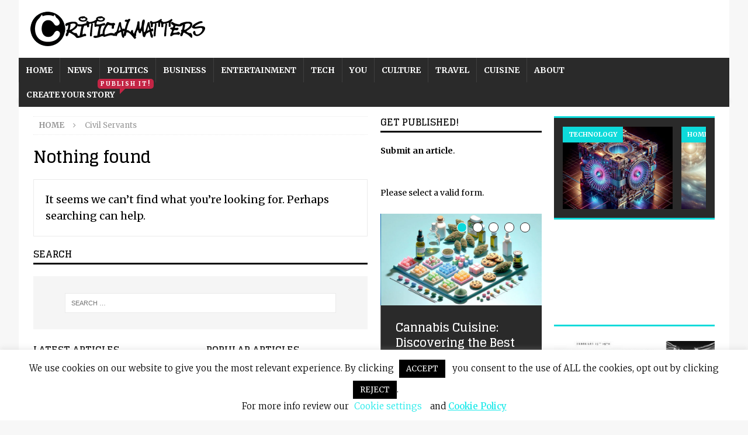

--- FILE ---
content_type: text/html; charset=UTF-8
request_url: https://www.criticalmatters.net/articles/civil-servants/
body_size: 37969
content:
<!DOCTYPE html>
<html class="no-js mh-two-sb" lang="en-GB">
<head>
<meta charset="UTF-8">
<meta name="viewport" content="width=device-width, initial-scale=1.0">
<link rel="profile" href="http://gmpg.org/xfn/11"/>
<title>Civil Servants  - www.criticalmatters.net</title>
	<style>img:is([sizes="auto" i], [sizes^="auto," i]) {contain-intrinsic-size:3000px 1500px}</style>
	<meta name="robots" content="index, follow, max-snippet:-1, max-image-preview:large, max-video-preview:-1">
<link rel="canonical" href="https://www.criticalmatters.net/articles/civil-servants/">
<meta property="og:url" content="https://www.criticalmatters.net/articles/civil-servants/">
<meta property="og:site_name" content="www.criticalmatters.net">
<meta property="og:locale" content="en_GB">
<meta property="og:type" content="object">
<meta property="og:title" content="Civil Servants  - www.criticalmatters.net">
<meta property="fb:pages" content="">
<meta property="fb:admins" content="">
<meta property="fb:app_id" content="">
<meta name="twitter:card" content="summary">
<meta name="twitter:site" content="">
<meta name="twitter:creator" content="">
<meta name="twitter:title" content="Civil Servants  - www.criticalmatters.net">
<link rel='dns-prefetch' href='//fonts.googleapis.com'/>
<link rel='dns-prefetch' href='//cdn.cadava.com'/>
<link rel="alternate" type="application/rss+xml" title="www.criticalmatters.net &raquo; Feed" href="https://www.criticalmatters.net/feed/"/>
<link rel="alternate" type="application/rss+xml" title="www.criticalmatters.net &raquo; Comments Feed" href="https://www.criticalmatters.net/comments/feed/"/>
<link rel="alternate" type="application/rss+xml" title="www.criticalmatters.net &raquo; Civil Servants Category Feed" href="https://www.criticalmatters.net/articles/civil-servants/feed/"/>
<script type="text/javascript">//<![CDATA[
window._wpemojiSettings={"baseUrl":"https:\/\/s.w.org\/images\/core\/emoji\/15.1.0\/72x72\/","ext":".png","svgUrl":"https:\/\/s.w.org\/images\/core\/emoji\/15.1.0\/svg\/","svgExt":".svg","source":{"concatemoji":"https:\/\/cdn.cadava.com\/wp-includes\/js\/wp-emoji-release.min.js?ver=6.8.1"}};!function(i,n){var o,s,e;function c(e){try{var t={supportTests:e,timestamp:(new Date).valueOf()};sessionStorage.setItem(o,JSON.stringify(t))}catch(e){}}function p(e,t,n){e.clearRect(0,0,e.canvas.width,e.canvas.height),e.fillText(t,0,0);var t=new Uint32Array(e.getImageData(0,0,e.canvas.width,e.canvas.height).data),r=(e.clearRect(0,0,e.canvas.width,e.canvas.height),e.fillText(n,0,0),new Uint32Array(e.getImageData(0,0,e.canvas.width,e.canvas.height).data));return t.every(function(e,t){return e===r[t]})}function u(e,t,n){switch(t){case"flag":return n(e,"\ud83c\udff3\ufe0f\u200d\u26a7\ufe0f","\ud83c\udff3\ufe0f\u200b\u26a7\ufe0f")?!1:!n(e,"\ud83c\uddfa\ud83c\uddf3","\ud83c\uddfa\u200b\ud83c\uddf3")&&!n(e,"\ud83c\udff4\udb40\udc67\udb40\udc62\udb40\udc65\udb40\udc6e\udb40\udc67\udb40\udc7f","\ud83c\udff4\u200b\udb40\udc67\u200b\udb40\udc62\u200b\udb40\udc65\u200b\udb40\udc6e\u200b\udb40\udc67\u200b\udb40\udc7f");case"emoji":return!n(e,"\ud83d\udc26\u200d\ud83d\udd25","\ud83d\udc26\u200b\ud83d\udd25")}return!1}function f(e,t,n){var r="undefined"!=typeof WorkerGlobalScope&&self instanceof WorkerGlobalScope?new OffscreenCanvas(300,150):i.createElement("canvas"),a=r.getContext("2d",{willReadFrequently:!0}),o=(a.textBaseline="top",a.font="600 32px Arial",{});return e.forEach(function(e){o[e]=t(a,e,n)}),o}function t(e){var t=i.createElement("script");t.src=e,t.defer=!0,i.head.appendChild(t)}"undefined"!=typeof Promise&&(o="wpEmojiSettingsSupports",s=["flag","emoji"],n.supports={everything:!0,everythingExceptFlag:!0},e=new Promise(function(e){i.addEventListener("DOMContentLoaded",e,{once:!0})}),new Promise(function(t){var n=function(){try{var e=JSON.parse(sessionStorage.getItem(o));if("object"==typeof e&&"number"==typeof e.timestamp&&(new Date).valueOf()<e.timestamp+604800&&"object"==typeof e.supportTests)return e.supportTests}catch(e){}return null}();if(!n){if("undefined"!=typeof Worker&&"undefined"!=typeof OffscreenCanvas&&"undefined"!=typeof URL&&URL.createObjectURL&&"undefined"!=typeof Blob)try{var e="postMessage("+f.toString()+"("+[JSON.stringify(s),u.toString(),p.toString()].join(",")+"));",r=new Blob([e],{type:"text/javascript"}),a=new Worker(URL.createObjectURL(r),{name:"wpTestEmojiSupports"});return void(a.onmessage=function(e){c(n=e.data),a.terminate(),t(n)})}catch(e){}c(n=f(s,u,p))}t(n)}).then(function(e){for(var t in e)n.supports[t]=e[t],n.supports.everything=n.supports.everything&&n.supports[t],"flag"!==t&&(n.supports.everythingExceptFlag=n.supports.everythingExceptFlag&&n.supports[t]);n.supports.everythingExceptFlag=n.supports.everythingExceptFlag&&!n.supports.flag,n.DOMReady=!1,n.readyCallback=function(){n.DOMReady=!0}}).then(function(){return e}).then(function(){var e;n.supports.everything||(n.readyCallback(),(e=n.source||{}).concatemoji?t(e.concatemoji):e.wpemoji&&e.twemoji&&(t(e.twemoji),t(e.wpemoji)))}))}((window,document),window._wpemojiSettings);
//]]></script>
<link rel='stylesheet' id='formidable-css' href='https://cdn.cadava.com/wp-content/plugins/formidable/css/formidableforms14.css?ver=5312215' type='text/css' media='all'/>
<style id='wp-emoji-styles-inline-css' type='text/css'>img.wp-smiley,img.emoji{display:inline!important;border:none!important;box-shadow:none!important;height:1em!important;width:1em!important;margin:0 .07em!important;vertical-align:-.1em!important;background:none!important;padding:0!important}</style>
<link rel='stylesheet' id='wp-block-library-css' href='https://cdn.cadava.com/wp-includes/css/dist/block-library/style.min.css?ver=6.8.1' type='text/css' media='all'/>
<style id='classic-theme-styles-inline-css' type='text/css'>.wp-block-button__link{color:#fff;background-color:#32373c;border-radius:9999px;box-shadow:none;text-decoration:none;padding:calc(.667em + 2px) calc(1.333em + 2px);font-size:1.125em}.wp-block-file__button{background:#32373c;color:#fff;text-decoration:none}</style>
<style id='global-styles-inline-css' type='text/css'>:root{--wp--preset--aspect-ratio--square:1;--wp--preset--aspect-ratio--4-3: 4/3;--wp--preset--aspect-ratio--3-4: 3/4;--wp--preset--aspect-ratio--3-2: 3/2;--wp--preset--aspect-ratio--2-3: 2/3;--wp--preset--aspect-ratio--16-9: 16/9;--wp--preset--aspect-ratio--9-16: 9/16;--wp--preset--color--black:#000;--wp--preset--color--cyan-bluish-gray:#abb8c3;--wp--preset--color--white:#fff;--wp--preset--color--pale-pink:#f78da7;--wp--preset--color--vivid-red:#cf2e2e;--wp--preset--color--luminous-vivid-orange:#ff6900;--wp--preset--color--luminous-vivid-amber:#fcb900;--wp--preset--color--light-green-cyan:#7bdcb5;--wp--preset--color--vivid-green-cyan:#00d084;--wp--preset--color--pale-cyan-blue:#8ed1fc;--wp--preset--color--vivid-cyan-blue:#0693e3;--wp--preset--color--vivid-purple:#9b51e0;--wp--preset--gradient--vivid-cyan-blue-to-vivid-purple:linear-gradient(135deg,rgba(6,147,227,1) 0%,#9b51e0 100%);--wp--preset--gradient--light-green-cyan-to-vivid-green-cyan:linear-gradient(135deg,#7adcb4 0%,#00d082 100%);--wp--preset--gradient--luminous-vivid-amber-to-luminous-vivid-orange:linear-gradient(135deg,rgba(252,185,0,1) 0%,rgba(255,105,0,1) 100%);--wp--preset--gradient--luminous-vivid-orange-to-vivid-red:linear-gradient(135deg,rgba(255,105,0,1) 0%,#cf2e2e 100%);--wp--preset--gradient--very-light-gray-to-cyan-bluish-gray:linear-gradient(135deg,#eee 0%,#a9b8c3 100%);--wp--preset--gradient--cool-to-warm-spectrum:linear-gradient(135deg,#4aeadc 0%,#9778d1 20%,#cf2aba 40%,#ee2c82 60%,#fb6962 80%,#fef84c 100%);--wp--preset--gradient--blush-light-purple:linear-gradient(135deg,#ffceec 0%,#9896f0 100%);--wp--preset--gradient--blush-bordeaux:linear-gradient(135deg,#fecda5 0%,#fe2d2d 50%,#6b003e 100%);--wp--preset--gradient--luminous-dusk:linear-gradient(135deg,#ffcb70 0%,#c751c0 50%,#4158d0 100%);--wp--preset--gradient--pale-ocean:linear-gradient(135deg,#fff5cb 0%,#b6e3d4 50%,#33a7b5 100%);--wp--preset--gradient--electric-grass:linear-gradient(135deg,#caf880 0%,#71ce7e 100%);--wp--preset--gradient--midnight:linear-gradient(135deg,#020381 0%,#2874fc 100%);--wp--preset--font-size--small:13px;--wp--preset--font-size--medium:20px;--wp--preset--font-size--large:36px;--wp--preset--font-size--x-large:42px;--wp--preset--spacing--20:.44rem;--wp--preset--spacing--30:.67rem;--wp--preset--spacing--40:1rem;--wp--preset--spacing--50:1.5rem;--wp--preset--spacing--60:2.25rem;--wp--preset--spacing--70:3.38rem;--wp--preset--spacing--80:5.06rem;--wp--preset--shadow--natural:6px 6px 9px rgba(0,0,0,.2);--wp--preset--shadow--deep:12px 12px 50px rgba(0,0,0,.4);--wp--preset--shadow--sharp:6px 6px 0 rgba(0,0,0,.2);--wp--preset--shadow--outlined:6px 6px 0 -3px rgba(255,255,255,1) , 6px 6px rgba(0,0,0,1);--wp--preset--shadow--crisp:6px 6px 0 rgba(0,0,0,1)}:where(.is-layout-flex){gap:.5em}:where(.is-layout-grid){gap:.5em}body .is-layout-flex{display:flex}.is-layout-flex{flex-wrap:wrap;align-items:center}.is-layout-flex > :is(*, div){margin:0}body .is-layout-grid{display:grid}.is-layout-grid > :is(*, div){margin:0}:where(.wp-block-columns.is-layout-flex){gap:2em}:where(.wp-block-columns.is-layout-grid){gap:2em}:where(.wp-block-post-template.is-layout-flex){gap:1.25em}:where(.wp-block-post-template.is-layout-grid){gap:1.25em}.has-black-color{color:var(--wp--preset--color--black)!important}.has-cyan-bluish-gray-color{color:var(--wp--preset--color--cyan-bluish-gray)!important}.has-white-color{color:var(--wp--preset--color--white)!important}.has-pale-pink-color{color:var(--wp--preset--color--pale-pink)!important}.has-vivid-red-color{color:var(--wp--preset--color--vivid-red)!important}.has-luminous-vivid-orange-color{color:var(--wp--preset--color--luminous-vivid-orange)!important}.has-luminous-vivid-amber-color{color:var(--wp--preset--color--luminous-vivid-amber)!important}.has-light-green-cyan-color{color:var(--wp--preset--color--light-green-cyan)!important}.has-vivid-green-cyan-color{color:var(--wp--preset--color--vivid-green-cyan)!important}.has-pale-cyan-blue-color{color:var(--wp--preset--color--pale-cyan-blue)!important}.has-vivid-cyan-blue-color{color:var(--wp--preset--color--vivid-cyan-blue)!important}.has-vivid-purple-color{color:var(--wp--preset--color--vivid-purple)!important}.has-black-background-color{background-color:var(--wp--preset--color--black)!important}.has-cyan-bluish-gray-background-color{background-color:var(--wp--preset--color--cyan-bluish-gray)!important}.has-white-background-color{background-color:var(--wp--preset--color--white)!important}.has-pale-pink-background-color{background-color:var(--wp--preset--color--pale-pink)!important}.has-vivid-red-background-color{background-color:var(--wp--preset--color--vivid-red)!important}.has-luminous-vivid-orange-background-color{background-color:var(--wp--preset--color--luminous-vivid-orange)!important}.has-luminous-vivid-amber-background-color{background-color:var(--wp--preset--color--luminous-vivid-amber)!important}.has-light-green-cyan-background-color{background-color:var(--wp--preset--color--light-green-cyan)!important}.has-vivid-green-cyan-background-color{background-color:var(--wp--preset--color--vivid-green-cyan)!important}.has-pale-cyan-blue-background-color{background-color:var(--wp--preset--color--pale-cyan-blue)!important}.has-vivid-cyan-blue-background-color{background-color:var(--wp--preset--color--vivid-cyan-blue)!important}.has-vivid-purple-background-color{background-color:var(--wp--preset--color--vivid-purple)!important}.has-black-border-color{border-color:var(--wp--preset--color--black)!important}.has-cyan-bluish-gray-border-color{border-color:var(--wp--preset--color--cyan-bluish-gray)!important}.has-white-border-color{border-color:var(--wp--preset--color--white)!important}.has-pale-pink-border-color{border-color:var(--wp--preset--color--pale-pink)!important}.has-vivid-red-border-color{border-color:var(--wp--preset--color--vivid-red)!important}.has-luminous-vivid-orange-border-color{border-color:var(--wp--preset--color--luminous-vivid-orange)!important}.has-luminous-vivid-amber-border-color{border-color:var(--wp--preset--color--luminous-vivid-amber)!important}.has-light-green-cyan-border-color{border-color:var(--wp--preset--color--light-green-cyan)!important}.has-vivid-green-cyan-border-color{border-color:var(--wp--preset--color--vivid-green-cyan)!important}.has-pale-cyan-blue-border-color{border-color:var(--wp--preset--color--pale-cyan-blue)!important}.has-vivid-cyan-blue-border-color{border-color:var(--wp--preset--color--vivid-cyan-blue)!important}.has-vivid-purple-border-color{border-color:var(--wp--preset--color--vivid-purple)!important}.has-vivid-cyan-blue-to-vivid-purple-gradient-background{background:var(--wp--preset--gradient--vivid-cyan-blue-to-vivid-purple)!important}.has-light-green-cyan-to-vivid-green-cyan-gradient-background{background:var(--wp--preset--gradient--light-green-cyan-to-vivid-green-cyan)!important}.has-luminous-vivid-amber-to-luminous-vivid-orange-gradient-background{background:var(--wp--preset--gradient--luminous-vivid-amber-to-luminous-vivid-orange)!important}.has-luminous-vivid-orange-to-vivid-red-gradient-background{background:var(--wp--preset--gradient--luminous-vivid-orange-to-vivid-red)!important}.has-very-light-gray-to-cyan-bluish-gray-gradient-background{background:var(--wp--preset--gradient--very-light-gray-to-cyan-bluish-gray)!important}.has-cool-to-warm-spectrum-gradient-background{background:var(--wp--preset--gradient--cool-to-warm-spectrum)!important}.has-blush-light-purple-gradient-background{background:var(--wp--preset--gradient--blush-light-purple)!important}.has-blush-bordeaux-gradient-background{background:var(--wp--preset--gradient--blush-bordeaux)!important}.has-luminous-dusk-gradient-background{background:var(--wp--preset--gradient--luminous-dusk)!important}.has-pale-ocean-gradient-background{background:var(--wp--preset--gradient--pale-ocean)!important}.has-electric-grass-gradient-background{background:var(--wp--preset--gradient--electric-grass)!important}.has-midnight-gradient-background{background:var(--wp--preset--gradient--midnight)!important}.has-small-font-size{font-size:var(--wp--preset--font-size--small)!important}.has-medium-font-size{font-size:var(--wp--preset--font-size--medium)!important}.has-large-font-size{font-size:var(--wp--preset--font-size--large)!important}.has-x-large-font-size{font-size:var(--wp--preset--font-size--x-large)!important}:where(.wp-block-post-template.is-layout-flex){gap:1.25em}:where(.wp-block-post-template.is-layout-grid){gap:1.25em}:where(.wp-block-columns.is-layout-flex){gap:2em}:where(.wp-block-columns.is-layout-grid){gap:2em}:root :where(.wp-block-pullquote){font-size:1.5em;line-height:1.6}</style>
<link rel='stylesheet' id='cookie-law-info-css' href='https://cdn.cadava.com/wp-content/plugins/cookie-law-info/legacy/public/css/cookie-law-info-public.css?ver=3.2.10' type='text/css' media='all'/>
<link rel='stylesheet' id='cookie-law-info-gdpr-css' href='https://cdn.cadava.com/wp-content/plugins/cookie-law-info/legacy/public/css/cookie-law-info-gdpr.css?ver=3.2.10' type='text/css' media='all'/>
<link rel='stylesheet' id='mh-magazine-css' href='https://cdn.cadava.com/wp-content/themes/mh-magazine/style.css?ver=3.9.0' type='text/css' media='all'/>
<link rel='stylesheet' id='mh-magazine-child-css' href='https://cdn.cadava.com/wp-content/themes/mh-magazine-child/style.css?ver=1.0.0' type='text/css' media='all'/>
<link rel='stylesheet' id='mh-font-awesome-css' href='https://cdn.cadava.com/wp-content/themes/mh-magazine/includes/font-awesome.min.css' type='text/css' media='all'/>
<link rel='stylesheet' id='mh-google-fonts-css' href='https://fonts.googleapis.com/css?display=swap&family=Merriweather:300,400,400italic,600,700%7cGlegoo:300,400,400italic,600,700' type='text/css' media='all'/>
<style id='akismet-widget-style-inline-css' type='text/css'>.a-stats{--akismet-color-mid-green:#357b49;--akismet-color-white:#fff;--akismet-color-light-grey:#f6f7f7;max-width:350px;width:auto}.a-stats *{all:unset;box-sizing:border-box}.a-stats strong{font-weight:600}.a-stats a.a-stats__link,.a-stats a.a-stats__link:visited,.a-stats a.a-stats__link:active{background:var(--akismet-color-mid-green);border:none;box-shadow:none;border-radius:8px;color:var(--akismet-color-white);cursor:pointer;display:block;font-family:-apple-system,BlinkMacSystemFont,'Segoe UI','Roboto','Oxygen-Sans','Ubuntu','Cantarell','Helvetica Neue',sans-serif;font-weight:500;padding:12px;text-align:center;text-decoration:none;transition:all .2s ease}.widget .a-stats a.a-stats__link:focus{background:var(--akismet-color-mid-green);color:var(--akismet-color-white);text-decoration:none}.a-stats a.a-stats__link:hover{filter:brightness(110%);box-shadow:0 4px 12px rgba(0,0,0,.06) , 0 0 2px rgba(0,0,0,.16)}.a-stats .count{color:var(--akismet-color-white);display:block;font-size:1.5em;line-height:1.4;padding:0 13px;white-space:nowrap}</style>
<link rel='stylesheet' id='newsletter-css' href='https://cdn.cadava.com/wp-content/plugins/newsletter/style.css?ver=8.8.7' type='text/css' media='all'/>
<link rel='stylesheet' id='ari-fancybox-css' href='https://cdn.cadava.com/wp-content/plugins/ari-fancy-lightbox/assets/fancybox/jquery.fancybox.min.css?ver=1.3.18' type='text/css' media='all'/>
<style id='ari-fancybox-inline-css' type='text/css'>BODY .fancybox-container{z-index:200000}BODY .fancybox-is-open .fancybox-bg{opacity:.87}BODY .fancybox-bg{background-color:#0f0f11}BODY .fancybox-thumbs{background-color:#fff}</style>
<script type="text/javascript" src="https://cdn.cadava.com/wp-includes/js/jquery/jquery.min.js?ver=3.7.1" id="jquery-core-js"></script>
<script type="text/javascript" src="https://cdn.cadava.com/wp-includes/js/jquery/jquery-migrate.min.js?ver=3.4.1" id="jquery-migrate-js"></script>
<script type="text/javascript" id="cookie-law-info-js-extra">//<![CDATA[
var Cli_Data={"nn_cookie_ids":[],"cookielist":[],"non_necessary_cookies":[],"ccpaEnabled":"1","ccpaRegionBased":"","ccpaBarEnabled":"1","strictlyEnabled":["necessary","obligatoire"],"ccpaType":"ccpa_gdpr","js_blocking":"","custom_integration":"","triggerDomRefresh":"","secure_cookies":""};var cli_cookiebar_settings={"animate_speed_hide":"500","animate_speed_show":"500","background":"#FFF","border":"#b1a6a6c2","border_on":"","button_1_button_colour":"#000","button_1_button_hover":"#000000","button_1_link_colour":"#fff","button_1_as_button":"1","button_1_new_win":"","button_2_button_colour":"#333","button_2_button_hover":"#292929","button_2_link_colour":"#20eaea","button_2_as_button":"","button_2_hidebar":"","button_3_button_colour":"#000","button_3_button_hover":"#000000","button_3_link_colour":"#fff","button_3_as_button":"1","button_3_new_win":"","button_4_button_colour":"#000","button_4_button_hover":"#000000","button_4_link_colour":"#20eaea","button_4_as_button":"","button_7_button_colour":"#61a229","button_7_button_hover":"#4e8221","button_7_link_colour":"#fff","button_7_as_button":"1","button_7_new_win":"","font_family":"inherit","header_fix":"","notify_animate_hide":"1","notify_animate_show":"","notify_div_id":"#cookie-law-info-bar","notify_position_horizontal":"right","notify_position_vertical":"bottom","scroll_close":"","scroll_close_reload":"","accept_close_reload":"","reject_close_reload":"","showagain_tab":"1","showagain_background":"#fff","showagain_border":"#000","showagain_div_id":"#cookie-law-info-again","showagain_x_position":"100px","text":"#000","show_once_yn":"","show_once":"10000","logging_on":"","as_popup":"","popup_overlay":"1","bar_heading_text":"","cookie_bar_as":"banner","popup_showagain_position":"bottom-right","widget_position":"left"};var log_object={"ajax_url":"https:\/\/www.criticalmatters.net\/wp-admin\/admin-ajax.php"};
//]]></script>
<script type="text/javascript" src="https://cdn.cadava.com/wp-content/plugins/cookie-law-info/legacy/public/js/cookie-law-info-public.js?ver=3.2.10" id="cookie-law-info-js"></script>
<script type="text/javascript" id="cookie-law-info-ccpa-js-extra">//<![CDATA[
var ccpa_data={"opt_out_prompt":"Do you really wish to opt out?","opt_out_confirm":"Confirm","opt_out_cancel":"Cancel"};
//]]></script>
<script type="text/javascript" src="https://cdn.cadava.com/wp-content/plugins/cookie-law-info/legacy/admin/modules/ccpa/assets/js/cookie-law-info-ccpa.js?ver=3.2.10" id="cookie-law-info-ccpa-js"></script>
<script type="text/javascript" src="https://cdn.cadava.com/wp-content/themes/mh-magazine/js/scripts.js?ver=3.9.0" id="mh-scripts-js"></script>
<script type="text/javascript" id="ari-fancybox-js-extra">//<![CDATA[
var ARI_FANCYBOX={"lightbox":{"touch":{"vertical":true,"momentum":true},"buttons":["slideShow","fullScreen","thumbs","close"],"lang":"custom","i18n":{"custom":{"PREV":"Previous","NEXT":"Next","PLAY_START":"Start slideshow (P)","PLAY_STOP":"Stop slideshow (P)","FULL_SCREEN":"Full screen (F)","THUMBS":"Thumbnails (G)","CLOSE":"Close (Esc)","ERROR":"The requested content cannot be loaded. <br\/> Please try again later."}}},"convert":{},"viewers":{"pdfjs":{"url":"https:\/\/www.criticalmatters.net\/wp-content\/plugins\/ari-fancy-lightbox\/assets\/pdfjs\/web\/viewer.html"}}};
//]]></script>
<script type="text/javascript" src="https://cdn.cadava.com/wp-content/plugins/ari-fancy-lightbox/assets/fancybox/jquery.fancybox.min.js?ver=1.3.18" id="ari-fancybox-js"></script>
<link rel="EditURI" type="application/rsd+xml" title="RSD" href="https://www.criticalmatters.net/xmlrpc.php?rsd"/>
<meta name="generator" content="WordPress 6.8.1"/>
<style type="text/css">.mh-widget-layout4 .mh-widget-title{background:#0ddada;background:rgba(13,218,218,.6)}.mh-preheader,.mh-wide-layout .mh-subheader,.mh-ticker-title,.mh-main-nav li:hover,.mh-footer-nav,.slicknav_menu,.slicknav_btn,.slicknav_nav .slicknav_item:hover,.slicknav_nav a:hover,.mh-back-to-top,.mh-subheading,.entry-tags .fa,.entry-tags li:hover,.mh-widget-layout2 .mh-widget-title,.mh-widget-layout4 .mh-widget-title-inner,.mh-widget-layout4 .mh-footer-widget-title,.mh-widget-layout5 .mh-widget-title-inner,.mh-widget-layout6 .mh-widget-title,#mh-mobile .flex-control-paging li a.flex-active,.mh-image-caption,.mh-carousel-layout1 .mh-carousel-caption,.mh-tab-button.active,.mh-tab-button.active:hover,.mh-footer-widget .mh-tab-button.active,.mh-social-widget li:hover a,.mh-footer-widget .mh-social-widget li a,.mh-footer-widget .mh-author-bio-widget,.tagcloud a:hover,.mh-widget .tagcloud a:hover,.mh-footer-widget .tagcloud a:hover,.mh-posts-stacked-item .mh-meta,.page-numbers:hover,.mh-loop-pagination .current,.mh-comments-pagination .current,.pagelink,a:hover .pagelink,input[type="submit"],#infinite-handle span{background:#0ddada}.mh-main-nav-wrap .slicknav_nav ul,blockquote,.mh-widget-layout1 .mh-widget-title,.mh-widget-layout3 .mh-widget-title,.mh-widget-layout5 .mh-widget-title,.mh-widget-layout8 .mh-widget-title:after,#mh-mobile .mh-slider-caption,.mh-carousel-layout1,.mh-spotlight-widget,.mh-author-bio-widget,.mh-author-bio-title,.mh-author-bio-image-frame,.mh-video-widget,.mh-tab-buttons,textarea:hover,input[type="text"]:hover,input[type="email"]:hover,input[type="tel"]:hover,input[type="url"]:hover{border-color:#0ddada}.mh-dropcap,.mh-carousel-layout1 .flex-direction-nav a,.mh-carousel-layout2 .mh-carousel-caption,.mh-posts-digest-small-category,.mh-posts-lineup-more,.bypostauthor .fn:after,.mh-comment-list .comment-reply-link:before,#respond #cancel-comment-reply-link:before{color:#0ddada}.entry-content a{color:#0ddada}a:hover,.entry-content a:hover,#respond a:hover,#respond #cancel-comment-reply-link:hover,#respond .logged-in-as a:hover,.mh-comment-list .comment-meta a:hover,.mh-ping-list .mh-ping-item a:hover,.mh-meta a:hover,.mh-breadcrumb a:hover,.mh-tabbed-widget a:hover{color:#0ddada}</style>
<!--[if lt IE 9]>
<script src="https://www.criticalmatters.net/wp-content/themes/mh-magazine/js/css3-mediaqueries.js"></script>
<![endif]-->
<style type="text/css">.entry-content{font-size:18px;font-size:1.125rem}h1,h2,h3,h4,h5,h6,.mh-custom-posts-small-title{font-family:"Glegoo",serif}body{font-family:"Merriweather",serif}</style>
<link rel="icon" href="https://cdn.cadava.com/sites/all/cadava/wp-content/uploads/sites/14/2020/05/14213016/cropped-Criticalmatters.www_.criticalmatters.net_-32x32.png" sizes="32x32"/>
<link rel="icon" href="https://cdn.cadava.com/sites/all/cadava/wp-content/uploads/sites/14/2020/05/14213016/cropped-Criticalmatters.www_.criticalmatters.net_-192x192.png" sizes="192x192"/>
<link rel="apple-touch-icon" href="https://cdn.cadava.com/sites/all/cadava/wp-content/uploads/sites/14/2020/05/14213016/cropped-Criticalmatters.www_.criticalmatters.net_-180x180.png"/>
<meta name="msapplication-TileImage" content="https://cdn.cadava.com/sites/all/cadava/wp-content/uploads/sites/14/2020/05/14213016/cropped-Criticalmatters.www_.criticalmatters.net_-270x270.png"/>
		<style type="text/css" id="wp-custom-css">
			/* global tweaks */
.mh-main-nav li a {
    padding: 10px 12px; 
}

/* -- search default color -- */

body.search .slicknav_menu, 
body.archive.category .slicknav_menu,
body.archive.tag .slicknav_menu,
body.archive.date .slicknav_menu,
body.archive.author .slicknav_menu,
body#mh-mobile.post-template .slicknav_menu
{
	background-color: #0ddada;
}

/*
TARGETS:
STATES:
menu hover,current,animate
carousel current
a links txt-btn: hover,click

try: bg, header change
*/

/* -- Test menu fixed -- */
.mh-header {
    background: #fff;
    position: fixed;
    z-index: 102;
    width: 1431px;
}

.mh-two-sb .mh-container {
    max-width: 1431px;
}

.mh-container, .mh-container-inner {
    width: 100%;
    max-width: 1080px;
    margin: 0 auto;
    position: relative;
}

.mh-subheader {
    background: #f5f5f5;
    position: fixed;
    z-index: 100;
		width: 1431px;
	  max-width:1431px;
		top: 138px;		
}

.mh-subheader:after {
    bottom: 0;
    -webkit-box-shadow: 0 3px 6px rgba(49, 49, 49, .16);
    box-shadow: 0 3px 6px rgba(49, 49, 49, .16);
    content: "";
    height: 5px;
    left: 0;
    position: absolute;
    width: 100%;
    z-index: 25;
}

.mh-wrapper {
    padding: 25px;
    background: #fff;
    top: 12px;
    position: absolute;
    top: 174px;
    z-index: 10;
}

/* ------- menu -------- */

/* home */
.mh-main-nav li.menu-item-1362:hover a,.mh-main-nav li.menu-item-1362.current-menu-item
{
	background-color: #0ddada;
	background: #0ddada;
}
.mh-main-nav li.menu-item-1362:hover
{
	background-color: #0ddada;
	background: #0ddada;
}

/* news */
.mh-main-nav li.menu-item-445:hover a,.mh-main-nav li.menu-item-445.current-menu-item, body.post-template-single-news .mh-main-nav li.menu-item-445
{
	background-color: #a60101;
	background: #a60101;
}
.mh-main-nav li.menu-item-445:hover
{
	background-color: #a60101;
	background: #a60101;
}

/* politics */
.mh-main-nav li.menu-item-444:hover a,.mh-main-nav li.menu-item-444.current-menu-item, body.post-template-single-politics .mh-main-nav li.menu-item-444
{
	background-color: #00066f;
	background: #00066f;
}
.mh-main-nav li.menu-item-444:hover
{
	background-color: #00066f;
	background: #00066f;
}

/* business */
.mh-main-nav li.menu-item-133:hover a,.mh-main-nav li.menu-item-133.current-menu-item, body.post-template-single-business .mh-main-nav li.menu-item-133
{
	background-color: #eab600;
	background: #eab600;	
}
.mh-main-nav li.menu-item-133:hover
{
	background-color: #eab600;
	background: #eab600;
}

/* entertainment */
.mh-main-nav li.menu-item-128:hover a,.mh-main-nav li.menu-item-128.current-menu-item, body.post-template-single-entertainment .mh-main-nav li.menu-item-128
{
	background-color: #ea0058;
	background: #ea0058;	
}
.mh-main-nav li.menu-item-128:hover
{
	background-color: #ea0058;
	background: #ea0058;
}

/* tech */
.mh-main-nav li.menu-item-132:hover a,.mh-main-nav li.menu-item-132.current-menu-item, body.post-template-single-technology .mh-main-nav li.menu-item-132
{
	background-color: #0cff00;
	background: #0cff00;	
}
.mh-main-nav li.menu-item-132:hover
{
	background-color: #0cff00;
	background: #0cff00;
}

/* you */
.mh-main-nav li.menu-item-126:hover a,.mh-main-nav li.menu-item-126.current-menu-item, body.post-template-single-you .mh-main-nav li.menu-item-126
{
	background-color: #00ffa8;
	background: #00ffa8;	
}
.mh-main-nav li.menu-item-126:hover
{
	background-color: #00ffa8;
	background: #00ffa8;
}

/* culture */
.mh-main-nav li.menu-item-130:hover a,.mh-main-nav li.menu-item-130.current-menu-item, body.post-template-single-culture .mh-main-nav li.menu-item-130
{
	background-color: #632dfb;
	background: #632dfb;	
}
.mh-main-nav li.menu-item-130:hover
{
	background-color: #632dfb;
	background: #632dfb;
}

/* travel */
.mh-main-nav li.menu-item-131:hover a,.mh-main-nav li.menu-item-131.current-menu-item, body.post-template-single-travel .mh-main-nav li.menu-item-131
{
	background-color: #ff6000;
	background: #ff6000;	
}
.mh-main-nav li.menu-item-131:hover
{
	background-color: #ff6000;
	background: #ff6000;
}

/* cuisine */
.mh-main-nav li.menu-item-129:hover a,.mh-main-nav li.menu-item-129.current-menu-item, body.post-template-single-cuisine .mh-main-nav li.menu-item-129
{
	background-color: #b600ea;
	background: #b600ea;	
}
.mh-main-nav li.menu-item-129:hover
{
	background-color: #b600ea;
	background: #b600ea;
}

/* about */
body.postid-1172 .mh-main-nav li.menu-item-1175 a
{
	background-color: #efdb00;
	background: #efdb00;	
}
.mh-main-nav li.menu-item-1175:hover
{
	background-color: #efdb00;
	background: #efdb00;
}

/* page elements */
/* news */
/* ticker */
body.page-id-141 div.mh-header-ticker div.mh-ticker-bottom div.mh-ticker-title, body.post-template-single-news div.mh-header-ticker div.mh-ticker-bottom div.mh-ticker-title
{
	background: #a60101;
}

/* politics */
/* ticker */
body.page-id-441 div.mh-header-ticker div.mh-ticker-bottom div.mh-ticker-title, body.post-template-single-politics div.mh-header-ticker div.mh-ticker-bottom div.mh-ticker-title
{
	background: #00066f;
}

/* business */
/* ticker */
body.page-id-35 div.mh-header-ticker div.mh-ticker-bottom div.mh-ticker-title, body.post-template-single-business div.mh-header-ticker div.mh-ticker-bottom div.mh-ticker-title
{
	background: #eab600;
}

/* entertainment */
/* ticker */
body.page-id-40 div.mh-header-ticker div.mh-ticker-bottom div.mh-ticker-title, body.post-template-single-entertainment div.mh-header-ticker div.mh-ticker-bottom div.mh-ticker-title
{
	background: #ea0058;
}

/* tech */
/* ticker */
body.page-id-36 div.mh-header-ticker div.mh-ticker-bottom div.mh-ticker-title, body.post-template-single-technology div.mh-header-ticker div.mh-ticker-bottom div.mh-ticker-title
{
	background: #0cff00;
}

/* you */
/* ticker */
body.page-id-42 div.mh-header-ticker div.mh-ticker-bottom div.mh-ticker-title, body.post-template-single-you div.mh-header-ticker div.mh-ticker-bottom div.mh-ticker-title
{
	background: #00ffa8;
}

/* culture */
/* ticker */
body.page-id-38 div.mh-header-ticker div.mh-ticker-bottom div.mh-ticker-title, body.post-template-single-culture div.mh-header-ticker div.mh-ticker-bottom div.mh-ticker-title
{
	background: #632dfb;
}

/* travel */
/* ticker */
body.page-id-37 div.mh-header-ticker div.mh-ticker-bottom div.mh-ticker-title, body.post-template-single-travel div.mh-header-ticker div.mh-ticker-bottom div.mh-ticker-title
{
	background: #ff6000;
}

/* cuisine */
/* ticker */
body.page-id-39 div.mh-header-ticker div.mh-ticker-bottom div.mh-ticker-title, body.post-template-single-cuisine div.mh-header-ticker div.mh-ticker-bottom div.mh-ticker-title
{
	background: #b600ea;
}

/* about */
/* ticker */
body.postid-1172 div.mh-header-ticker div.mh-ticker-bottom div.mh-ticker-title
{
	background: #efdb00;
}

/* home */
/* custom slider * slider btns */
body#mh-mobile.page-id-104 div.mh_magazine_custom_slider a.flex-active,
body#mh-mobile.page-id-104 div.mh_magazine_slider a.flex-active,
body#mh-mobile.post-template-single-home div.mh_magazine_custom_slider a.flex-active,
body#mh-mobile.post-template-single-home div.mh_magazine_slider a.flex-active
{
    color: #0ddada;
    background: #0ddada;
    background-color: #0ddada;
}

/* carousel next prev btns */
body#mh-mobile.page-id-104 .mh-carousel-layout1 .flex-direction-nav a,
body#mh-mobile.post-template-single-home .mh-carousel-layout1 .flex-direction-nav a
{
    color: #0ddada;
}

/* news */
/* custom slider * slider btns */
body#mh-mobile.page-id-141 div.mh_magazine_custom_slider a.flex-active,
body#mh-mobile.page-id-141 div.mh_magazine_slider a.flex-active,
body#mh-mobile.post-template-single-news div.mh_magazine_custom_slider a.flex-active,
body#mh-mobile.post-template-single-news div.mh_magazine_slider a.flex-active
{
    color: #a60101;
    background: #a60101;
    background-color: #a60101;
}

/* carousel next prev btns */
body#mh-mobile.page-id-141 .mh-carousel-layout1 .flex-direction-nav a,
body#mh-mobile.post-template-single-news .mh-carousel-layout1 .flex-direction-nav a
{
    color: #a60101;
}

/* politics */
/* custom slider * slider btns */
body#mh-mobile.page-id-441 div.mh_magazine_custom_slider a.flex-active,
body#mh-mobile.page-id-441 div.mh_magazine_slider a.flex-active,
body#mh-mobile.post-template-single-politics div.mh_magazine_custom_slider a.flex-active,
body#mh-mobile.post-template-single-politics div.mh_magazine_slider a.flex-active
{
    color: #00066f;
    background: #00066f;
    background-color: #00066f;
}

/* carousel next prev btns */
body#mh-mobile.page-id-441 .mh-carousel-layout1 .flex-direction-nav a,
body#mh-mobile.post-template-single-politics .mh-carousel-layout1 .flex-direction-nav a
{
    color: #00066f;
}

/* business */
/* custom slider * slider btns */
body#mh-mobile.page-id-35 div.mh_magazine_custom_slider a.flex-active,
body#mh-mobile.page-id-35 div.mh_magazine_slider a.flex-active,
body#mh-mobile.post-template-single-business div.mh_magazine_custom_slider a.flex-active,
body#mh-mobile.post-template-single-business div.mh_magazine_slider a.flex-active
{
    color: #eab600;
    background: #eab600;
    background-color: #eab600;
}

/* carousel next prev btns */
body#mh-mobile.page-id-35 .mh-carousel-layout1 .flex-direction-nav a,
body#mh-mobile.post-template-single-business .mh-carousel-layout1 .flex-direction-nav a
{
    color: #eab600;
}

/* entertainment */
/* custom slider * slider btns */
body#mh-mobile.page-id-40 div.mh_magazine_custom_slider a.flex-active,
body#mh-mobile.page-id-40 div.mh_magazine_slider a.flex-active,
body#mh-mobile.post-template-single-entertainment div.mh_magazine_custom_slider a.flex-active,
body#mh-mobile.post-template-single-entertainment div.mh_magazine_slider a.flex-active
{
    color: #ea0058;
    background: #ea0058;
    background-color: #ea0058;
}

/* carousel next prev btns */
body#mh-mobile.page-id-40 .mh-carousel-layout1 .flex-direction-nav a,
body#mh-mobile.post-template-single-entertainment .mh-carousel-layout1 .flex-direction-nav a
{
    color: #ea0058;
}

/* technology */
/* custom slider * slider btns */
body#mh-mobile.page-id-36 div.mh_magazine_custom_slider a.flex-active,
body#mh-mobile.page-id-36 div.mh_magazine_slider a.flex-active,
body#mh-mobile.post-template-single-technology div.mh_magazine_custom_slider a.flex-active,
body#mh-mobile.post-template-single-technology div.mh_magazine_slider a.flex-active
{
    color: #0cff00;
    background: #0cff00;
    background-color: #0cff00;
}

/* carousel next prev btns */
body#mh-mobile.page-id-36 .mh-carousel-layout1 .flex-direction-nav a,
body#mh-mobile.post-template-single-technology .mh-carousel-layout1 .flex-direction-nav a
{
    color: #0cff00;
}

/* you */
/* custom slider * slider btns */
body#mh-mobile.page-id-42 div.mh_magazine_custom_slider a.flex-active,
body#mh-mobile.page-id-42 div.mh_magazine_slider a.flex-active,
body#mh-mobile.post-template-single-you div.mh_magazine_custom_slider a.flex-active,
body#mh-mobile.post-template-single-you div.mh_magazine_slider a.flex-active
{
    color: #00ffa8;
    background: #00ffa8;
    background-color: #00ffa8;
}

/* carousel next prev btns */
body#mh-mobile.page-id-42 .mh-carousel-layout1 .flex-direction-nav a,
body#mh-mobile.post-template-single-you .mh-carousel-layout1 .flex-direction-nav a
{
    color: #00ffa8;
}

/* culture */
/* custom slider * slider btns */
body#mh-mobile.page-id-38 div.mh_magazine_custom_slider a.flex-active,
body#mh-mobile.page-id-38 div.mh_magazine_slider a.flex-active,
body#mh-mobile.post-template-single-culture div.mh_magazine_custom_slider a.flex-active,
body#mh-mobile.post-template-single-culture div.mh_magazine_slider a.flex-active
{
    color: #632dfb;
    background: #632dfb;
    background-color: #632dfb;
}

/* carousel next prev btns */
body#mh-mobile.page-id-38 .mh-carousel-layout1 .flex-direction-nav a,
body#mh-mobile.post-template-single-culture .mh-carousel-layout1 .flex-direction-nav a
{
    color: #632dfb;
}

/* travel */
/* custom slider * slider btns */
body#mh-mobile.page-id-37 div.mh_magazine_custom_slider a.flex-active,
body#mh-mobile.page-id-37 div.mh_magazine_slider a.flex-active,
body#mh-mobile.post-template-single-travel div.mh_magazine_custom_slider a.flex-active,
body#mh-mobile.post-template-single-travel div.mh_magazine_slider a.flex-active
{
    color: #ff6000;
    background: #ff6000;
    background-color: #ff6000;
}

/* carousel next prev btns */
body#mh-mobile.page-id-37 .mh-carousel-layout1 .flex-direction-nav a,
body#mh-mobile.post-template-single-travel .mh-carousel-layout1 .flex-direction-nav a
{
    color: #ff6000;
}

/* cuisine */
/* custom slider * slider btns */
body#mh-mobile.page-id-39 div.mh_magazine_custom_slider a.flex-active,
body#mh-mobile.page-id-39 div.mh_magazine_slider a.flex-active,
body#mh-mobile.post-template-single-cuisine div.mh_magazine_custom_slider a.flex-active,
body#mh-mobile.post-template-single-cuisine div.mh_magazine_slider a.flex-active
{
    color: #b600ea;
    background: #b600ea;
    background-color: #b600ea;
}

/* carousel next prev btns */
body#mh-mobile.page-id-39 .mh-carousel-layout1 .flex-direction-nav a,
body#mh-mobile.post-template-single-cuisine .mh-carousel-layout1 .flex-direction-nav a
{
    color: #b600ea;
}

/* about */
/* custom slider * slider btns */
body#mh-mobile.postid-1172 div.mh_magazine_custom_slider a.flex-active,
body#mh-mobile.postid-1172 div.mh_magazine_slider a.flex-active,
body#mh-mobile.post-template-single-about div.mh_magazine_custom_slider a.flex-active,
body#mh-mobile.post-template-single-about div.mh_magazine_slider a.flex-active
{
    color: #efdb00;
    background: #efdb00;
    background-color: #efdb00;
}

/* carousel next prev btns */
body#mh-mobile.postid-1172 .mh-carousel-layout1 .flex-direction-nav a
{
    color: #efdb00;
}

/* home */
/* carousel caption  */
body#mh-mobile.page-id-104 div.mh-slider-caption, body#mh-mobile.post-template-single-home div.mh-slider-caption
{
	border-color:#0ddada;
}

/* news */
/* carousel caption  */
body#mh-mobile.page-id-141 div.mh-slider-caption, body#mh-mobile.post-template-single-news div.mh-slider-caption
{
	border-color:#a60101;
}

/* politics */
/* carousel caption  */
body#mh-mobile.page-id-441 div.mh-slider-caption, body#mh-mobile.post-template-single-politics div.mh-slider-caption
{
	border-color:#00066f;
}

/* business */
/* carousel caption  */
body#mh-mobile.page-id-35 div.mh-slider-caption, body#mh-mobile.post-template-single-business div.mh-slider-caption
{
	border-color:#eab600;
}

/* entertainment */
/* carousel caption  */
body#mh-mobile.page-id-40 div.mh-slider-caption, body#mh-mobile.post-template-single-entertainment div.mh-slider-caption
{
	border-color:#ea0058;
}

/* technology */
/* carousel caption  */
body#mh-mobile.page-id-36 div.mh-slider-caption, body#mh-mobile.post-template-single-technology div.mh-slider-caption
{
	border-color:#0cff00;
}

/* you */
/* carousel caption  */
body#mh-mobile.page-id-42 div.mh-slider-caption, body#mh-mobile.post-template-single-you div.mh-slider-caption
{
	border-color:#00ffa8;
}

/* culture */
/* carousel caption  */
body#mh-mobile.page-id-38 div.mh-slider-caption, body#mh-mobile.post-template-single-culture div.mh-slider-caption
{
	border-color:#632dfb;
}

/* travel */
/* carousel caption  */
body#mh-mobile.page-id-37 div.mh-slider-caption, body#mh-mobile.post-template-single-travel div.mh-slider-caption
{
	border-color:#ff6000;
}

/* cuisine */
/* carousel caption  */
body#mh-mobile.page-id-39 div.mh-slider-caption, body#mh-mobile.post-template-single-cuisine div.mh-slider-caption
{
	border-color:#b600ea;
}

/* about */
/* carousel caption  */
body#mh-mobile.postid-1172 div.mh-slider-caption
{
	border-color:#efdb00;
}

/* home */
/* carousel thin borders */
/* pages */
body#mh-mobile.page-id-104 .mh-main-nav-wrap .slicknav_nav ul, 
body#mh-mobile.page-id-104 blockquote, 
body#mh-mobile.page-id-104 .mh-widget-layout1 .mh-widget-title, 
body#mh-mobile.page-id-104 .mh-widget-layout3 .mh-widget-title, 
body#mh-mobile.page-id-104 .mh-widget-layout5 .mh-widget-title, 
body#mh-mobile.page-id-104 .mh-widget-layout8 .mh-widget-title:after, 
body#mh-mobile.page-id-104 #mh-mobile .mh-slider-caption, 
body#mh-mobile.page-id-104 .mh-carousel-layout1, 
body#mh-mobile.page-id-104 .mh-spotlight-widget, 
body#mh-mobile.page-id-104 .mh-author-bio-widget, 
body#mh-mobile.page-id-104 .mh-author-bio-title, 
body#mh-mobile.page-id-104 .mh-author-bio-image-frame, 
body#mh-mobile.page-id-104 .mh-video-widget, 
body#mh-mobile.page-id-104 .mh-tab-buttons, 
body#mh-mobile.page-id-104 textarea:hover, 
body#mh-mobile.page-id-104 input[type=text]:hover, 
body#mh-mobile.page-id-104 input[type=email]:hover, 
body#mh-mobile.page-id-104 input[type=tel]:hover, 
body#mh-mobile.page-id-104 input[type=url]:hover,
/* posts */
body#mh-mobile.post-template-single-home .mh-main-nav-wrap .slicknav_nav ul, 
body#mh-mobile.post-template-single-home blockquote, 
body#mh-mobile.post-template-single-home .mh-widget-layout1 .mh-widget-title, 
body#mh-mobile.post-template-single-home .mh-widget-layout3 .mh-widget-title, 
body#mh-mobile.post-template-single-home .mh-widget-layout5 .mh-widget-title, 
body#mh-mobile.post-template-single-home .mh-widget-layout8 .mh-widget-title:after, 
body#mh-mobile.post-template-single-home #mh-mobile .mh-slider-caption, 
body#mh-mobile.post-template-single-home .mh-carousel-layout1, 
body#mh-mobile.post-template-single-home .mh-spotlight-widget, 
body#mh-mobile.post-template-single-home .mh-author-bio-widget, 
body#mh-mobile.post-template-single-home .mh-author-bio-title, 
body#mh-mobile.post-template-single-home .mh-author-bio-image-frame, 
body#mh-mobile.post-template-single-home .mh-video-widget, 
body#mh-mobile.post-template-single-home .mh-tab-buttons, 
body#mh-mobile.post-template-single-home textarea:hover, 
body#mh-mobile.post-template-single-home input[type=text]:hover, 
body#mh-mobile.post-template-single-home input[type=email]:hover, 
body#mh-mobile.post-template-single-home input[type=tel]:hover, 
body#mh-mobile.post-template-single-home input[type=url]:hover
{
    border-color: #0ddada;
}

/* news */
/* carousel thin borders */
/* pages */
body#mh-mobile.page-id-141 .mh-main-nav-wrap .slicknav_nav ul, 
body#mh-mobile.page-id-141 blockquote, 
body#mh-mobile.page-id-141 .mh-widget-layout1 .mh-widget-title, 
body#mh-mobile.page-id-141 .mh-widget-layout3 .mh-widget-title, 
body#mh-mobile.page-id-141 .mh-widget-layout5 .mh-widget-title, 
body#mh-mobile.page-id-141 .mh-widget-layout8 .mh-widget-title:after, 
body#mh-mobile.page-id-141 #mh-mobile .mh-slider-caption, 
body#mh-mobile.page-id-141 .mh-carousel-layout1, 
body#mh-mobile.page-id-141 .mh-spotlight-widget, 
body#mh-mobile.page-id-141 .mh-author-bio-widget, 
body#mh-mobile.page-id-141 .mh-author-bio-title, 
body#mh-mobile.page-id-141 .mh-author-bio-image-frame, 
body#mh-mobile.page-id-141 .mh-video-widget, 
body#mh-mobile.page-id-141 .mh-tab-buttons, 
body#mh-mobile.page-id-141 textarea:hover, 
body#mh-mobile.page-id-141 input[type=text]:hover, 
body#mh-mobile.page-id-141 input[type=email]:hover, 
body#mh-mobile.page-id-141 input[type=tel]:hover, 
body#mh-mobile.page-id-141 input[type=url]:hover,
/* posts */
body#mh-mobile.post-template-single-news .mh-main-nav-wrap .slicknav_nav ul, 
body#mh-mobile.post-template-single-news blockquote, 
body#mh-mobile.post-template-single-news .mh-widget-layout1 .mh-widget-title, 
body#mh-mobile.post-template-single-news .mh-widget-layout3 .mh-widget-title, 
body#mh-mobile.post-template-single-news .mh-widget-layout5 .mh-widget-title, 
body#mh-mobile.post-template-single-news .mh-widget-layout8 .mh-widget-title:after, 
body#mh-mobile.post-template-single-news #mh-mobile .mh-slider-caption, 
body#mh-mobile.post-template-single-news .mh-carousel-layout1, 
body#mh-mobile.post-template-single-news .mh-spotlight-widget, 
body#mh-mobile.post-template-single-news .mh-author-bio-widget, 
body#mh-mobile.post-template-single-news .mh-author-bio-title, 
body#mh-mobile.post-template-single-news .mh-author-bio-image-frame, 
body#mh-mobile.post-template-single-news .mh-video-widget, 
body#mh-mobile.post-template-single-news .mh-tab-buttons, 
body#mh-mobile.post-template-single-news textarea:hover, 
body#mh-mobile.post-template-single-news input[type=text]:hover, 
body#mh-mobile.post-template-single-news input[type=email]:hover, 
body#mh-mobile.post-template-single-news input[type=tel]:hover, 
body#mh-mobile.post-template-single-news input[type=url]:hover
{
    border-color: #a60101;
}

/* politics */
/* carousel thin borders */
/* pages */
body#mh-mobile.page-id-441 .mh-main-nav-wrap .slicknav_nav ul, 
body#mh-mobile.page-id-441 blockquote, 
body#mh-mobile.page-id-441 .mh-widget-layout1 .mh-widget-title, 
body#mh-mobile.page-id-441 .mh-widget-layout3 .mh-widget-title, 
body#mh-mobile.page-id-441 .mh-widget-layout5 .mh-widget-title, 
body#mh-mobile.page-id-441 .mh-widget-layout8 .mh-widget-title:after, 
body#mh-mobile.page-id-441 #mh-mobile .mh-slider-caption, 
body#mh-mobile.page-id-441 .mh-carousel-layout1, 
body#mh-mobile.page-id-441 .mh-spotlight-widget, 
body#mh-mobile.page-id-441 .mh-author-bio-widget, 
body#mh-mobile.page-id-441 .mh-author-bio-title, 
body#mh-mobile.page-id-441 .mh-author-bio-image-frame, 
body#mh-mobile.page-id-441 .mh-video-widget, 
body#mh-mobile.page-id-441 .mh-tab-buttons, 
body#mh-mobile.page-id-441 textarea:hover, 
body#mh-mobile.page-id-441 input[type=text]:hover, 
body#mh-mobile.page-id-441 input[type=email]:hover, 
body#mh-mobile.page-id-441 input[type=tel]:hover, 
body#mh-mobile.page-id-441 input[type=url]:hover,
/* posts */
body#mh-mobile.post-template-single-politics .mh-main-nav-wrap .slicknav_nav ul, 
body#mh-mobile.post-template-single-politics blockquote, 
body#mh-mobile.post-template-single-politics .mh-widget-layout1 .mh-widget-title, 
body#mh-mobile.post-template-single-politics .mh-widget-layout3 .mh-widget-title, 
body#mh-mobile.post-template-single-politics .mh-widget-layout5 .mh-widget-title, 
body#mh-mobile.post-template-single-politics .mh-widget-layout8 .mh-widget-title:after, 
body#mh-mobile.post-template-single-politics #mh-mobile .mh-slider-caption, 
body#mh-mobile.post-template-single-politics .mh-carousel-layout1, 
body#mh-mobile.post-template-single-politics .mh-spotlight-widget, 
body#mh-mobile.post-template-single-politics .mh-author-bio-widget, 
body#mh-mobile.post-template-single-politics .mh-author-bio-title, 
body#mh-mobile.post-template-single-politics .mh-author-bio-image-frame, 
body#mh-mobile.post-template-single-politics .mh-video-widget, 
body#mh-mobile.post-template-single-politics .mh-tab-buttons, 
body#mh-mobile.post-template-single-politics textarea:hover, 
body#mh-mobile.post-template-single-politics input[type=text]:hover, 
body#mh-mobile.post-template-single-politics input[type=email]:hover, 
body#mh-mobile.post-template-single-politics input[type=tel]:hover, 
body#mh-mobile.post-template-single-politics input[type=url]:hover
{
    border-color: #00066f;
}

/* business */
/* carousel thin borders */
/* pages */
body#mh-mobile.page-id-35 .mh-main-nav-wrap .slicknav_nav ul, 
body#mh-mobile.page-id-35 blockquote, 
body#mh-mobile.page-id-35 .mh-widget-layout1 .mh-widget-title, 
body#mh-mobile.page-id-35 .mh-widget-layout3 .mh-widget-title, 
body#mh-mobile.page-id-35 .mh-widget-layout5 .mh-widget-title, 
body#mh-mobile.page-id-35 .mh-widget-layout8 .mh-widget-title:after, 
body#mh-mobile.page-id-35 #mh-mobile .mh-slider-caption, 
body#mh-mobile.page-id-35 .mh-carousel-layout1, 
body#mh-mobile.page-id-35 .mh-spotlight-widget, 
body#mh-mobile.page-id-35 .mh-author-bio-widget, 
body#mh-mobile.page-id-35 .mh-author-bio-title, 
body#mh-mobile.page-id-35 .mh-author-bio-image-frame, 
body#mh-mobile.page-id-35 .mh-video-widget, 
body#mh-mobile.page-id-35 .mh-tab-buttons, 
body#mh-mobile.page-id-35 textarea:hover, 
body#mh-mobile.page-id-35 input[type=text]:hover, 
body#mh-mobile.page-id-35 input[type=email]:hover, 
body#mh-mobile.page-id-35 input[type=tel]:hover, 
body#mh-mobile.page-id-35 input[type=url]:hover,
/* posts */
body#mh-mobile.post-template-single-business .mh-main-nav-wrap .slicknav_nav ul, 
body#mh-mobile.post-template-single-business blockquote, 
body#mh-mobile.post-template-single-business .mh-widget-layout1 .mh-widget-title, 
body#mh-mobile.post-template-single-business .mh-widget-layout3 .mh-widget-title, 
body#mh-mobile.post-template-single-business .mh-widget-layout5 .mh-widget-title, 
body#mh-mobile.post-template-single-business .mh-widget-layout8 .mh-widget-title:after, 
body#mh-mobile.post-template-single-business #mh-mobile .mh-slider-caption, 
body#mh-mobile.post-template-single-business .mh-carousel-layout1, 
body#mh-mobile.post-template-single-business .mh-spotlight-widget, 
body#mh-mobile.post-template-single-business .mh-author-bio-widget, 
body#mh-mobile.post-template-single-business .mh-author-bio-title, 
body#mh-mobile.post-template-single-business .mh-author-bio-image-frame, 
body#mh-mobile.post-template-single-business .mh-video-widget, 
body#mh-mobile.post-template-single-business .mh-tab-buttons, 
body#mh-mobile.post-template-single-business textarea:hover, 
body#mh-mobile.post-template-single-business input[type=text]:hover, 
body#mh-mobile.post-template-single-business input[type=email]:hover, 
body#mh-mobile.post-template-single-business input[type=tel]:hover, 
body#mh-mobile.post-template-single-business input[type=url]:hover
{
    border-color: #eab600;
}

/* entertainment */
/* carousel thin borders */
/* pages */
body#mh-mobile.page-id-40 .mh-main-nav-wrap .slicknav_nav ul, 
body#mh-mobile.page-id-40 blockquote, 
body#mh-mobile.page-id-40 .mh-widget-layout1 .mh-widget-title, 
body#mh-mobile.page-id-40 .mh-widget-layout3 .mh-widget-title, 
body#mh-mobile.page-id-40 .mh-widget-layout5 .mh-widget-title, 
body#mh-mobile.page-id-40 .mh-widget-layout8 .mh-widget-title:after, 
body#mh-mobile.page-id-40 #mh-mobile .mh-slider-caption, 
body#mh-mobile.page-id-40 .mh-carousel-layout1, 
body#mh-mobile.page-id-40 .mh-spotlight-widget, 
body#mh-mobile.page-id-40 .mh-author-bio-widget, 
body#mh-mobile.page-id-40 .mh-author-bio-title, 
body#mh-mobile.page-id-40 .mh-author-bio-image-frame, 
body#mh-mobile.page-id-40 .mh-video-widget, 
body#mh-mobile.page-id-40 .mh-tab-buttons, 
body#mh-mobile.page-id-40 textarea:hover, 
body#mh-mobile.page-id-40 input[type=text]:hover, 
body#mh-mobile.page-id-40 input[type=email]:hover, 
body#mh-mobile.page-id-40 input[type=tel]:hover, 
body#mh-mobile.page-id-40 input[type=url]:hover,
/* posts */
body#mh-mobile.post-template-single-entertainment .mh-main-nav-wrap .slicknav_nav ul, 
body#mh-mobile.post-template-single-entertainment blockquote, 
body#mh-mobile.post-template-single-entertainment .mh-widget-layout1 .mh-widget-title, 
body#mh-mobile.post-template-single-entertainment .mh-widget-layout3 .mh-widget-title, 
body#mh-mobile.post-template-single-entertainment .mh-widget-layout5 .mh-widget-title, 
body#mh-mobile.post-template-single-entertainment .mh-widget-layout8 .mh-widget-title:after, 
body#mh-mobile.post-template-single-entertainment #mh-mobile .mh-slider-caption, 
body#mh-mobile.post-template-single-entertainment .mh-carousel-layout1, 
body#mh-mobile.post-template-single-entertainment .mh-spotlight-widget, 
body#mh-mobile.post-template-single-entertainment .mh-author-bio-widget, 
body#mh-mobile.post-template-single-entertainment .mh-author-bio-title, 
body#mh-mobile.post-template-single-entertainment .mh-author-bio-image-frame, 
body#mh-mobile.post-template-single-entertainment .mh-video-widget, 
body#mh-mobile.post-template-single-entertainment .mh-tab-buttons, 
body#mh-mobile.post-template-single-entertainment textarea:hover, 
body#mh-mobile.post-template-single-entertainment input[type=text]:hover, 
body#mh-mobile.post-template-single-entertainment input[type=email]:hover, 
body#mh-mobile.post-template-single-entertainment input[type=tel]:hover, 
body#mh-mobile.post-template-single-entertainment input[type=url]:hover
{
    border-color: #ea0058;
}

/* technology */
/* carousel thin borders */
/* pages */
body#mh-mobile.page-id-36 .mh-main-nav-wrap .slicknav_nav ul, 
body#mh-mobile.page-id-36 blockquote, 
body#mh-mobile.page-id-36 .mh-widget-layout1 .mh-widget-title, 
body#mh-mobile.page-id-36 .mh-widget-layout3 .mh-widget-title, 
body#mh-mobile.page-id-36 .mh-widget-layout5 .mh-widget-title, 
body#mh-mobile.page-id-36 .mh-widget-layout8 .mh-widget-title:after, 
body#mh-mobile.page-id-36 #mh-mobile .mh-slider-caption, 
body#mh-mobile.page-id-36 .mh-carousel-layout1, 
body#mh-mobile.page-id-36 .mh-spotlight-widget, 
body#mh-mobile.page-id-36 .mh-author-bio-widget, 
body#mh-mobile.page-id-36 .mh-author-bio-title, 
body#mh-mobile.page-id-36 .mh-author-bio-image-frame, 
body#mh-mobile.page-id-36 .mh-video-widget, 
body#mh-mobile.page-id-36 .mh-tab-buttons, 
body#mh-mobile.page-id-36 textarea:hover, 
body#mh-mobile.page-id-36 input[type=text]:hover, 
body#mh-mobile.page-id-36 input[type=email]:hover, 
body#mh-mobile.page-id-36 input[type=tel]:hover, 
body#mh-mobile.page-id-36 input[type=url]:hover,
/* posts */
body#mh-mobile.post-template-single-technology .mh-main-nav-wrap .slicknav_nav ul, 
body#mh-mobile.post-template-single-technology blockquote, 
body#mh-mobile.post-template-single-technology .mh-widget-layout1 .mh-widget-title, 
body#mh-mobile.post-template-single-technology .mh-widget-layout3 .mh-widget-title, 
body#mh-mobile.post-template-single-technology .mh-widget-layout5 .mh-widget-title, 
body#mh-mobile.post-template-single-technology .mh-widget-layout8 .mh-widget-title:after, 
body#mh-mobile.post-template-single-technology #mh-mobile .mh-slider-caption, 
body#mh-mobile.post-template-single-technology .mh-carousel-layout1, 
body#mh-mobile.post-template-single-technology .mh-spotlight-widget, 
body#mh-mobile.post-template-single-technology .mh-author-bio-widget, 
body#mh-mobile.post-template-single-technology .mh-author-bio-title, 
body#mh-mobile.post-template-single-technology .mh-author-bio-image-frame, 
body#mh-mobile.post-template-single-technology .mh-video-widget, 
body#mh-mobile.post-template-single-technology .mh-tab-buttons, 
body#mh-mobile.post-template-single-technology textarea:hover, 
body#mh-mobile.post-template-single-technology input[type=text]:hover, 
body#mh-mobile.post-template-single-technology input[type=email]:hover, 
body#mh-mobile.post-template-single-technology input[type=tel]:hover, 
body#mh-mobile.post-template-single-technology input[type=url]:hover
{
    border-color: #0cff00;
}

/* you */
/* carousel thin borders */
/* pages */
body#mh-mobile.page-id-42 .mh-main-nav-wrap .slicknav_nav ul, 
body#mh-mobile.page-id-42 blockquote, 
body#mh-mobile.page-id-42 .mh-widget-layout1 .mh-widget-title, 
body#mh-mobile.page-id-42 .mh-widget-layout3 .mh-widget-title, 
body#mh-mobile.page-id-42 .mh-widget-layout5 .mh-widget-title, 
body#mh-mobile.page-id-42 .mh-widget-layout8 .mh-widget-title:after, 
body#mh-mobile.page-id-42 #mh-mobile .mh-slider-caption, 
body#mh-mobile.page-id-42 .mh-carousel-layout1, 
body#mh-mobile.page-id-42 .mh-spotlight-widget, 
body#mh-mobile.page-id-42 .mh-author-bio-widget, 
body#mh-mobile.page-id-42 .mh-author-bio-title, 
body#mh-mobile.page-id-42 .mh-author-bio-image-frame, 
body#mh-mobile.page-id-42 .mh-video-widget, 
body#mh-mobile.page-id-42 .mh-tab-buttons, 
body#mh-mobile.page-id-42 textarea:hover, 
body#mh-mobile.page-id-42 input[type=text]:hover, 
body#mh-mobile.page-id-42 input[type=email]:hover, 
body#mh-mobile.page-id-42 input[type=tel]:hover, 
body#mh-mobile.page-id-42 input[type=url]:hover,
/* posts */
body#mh-mobile.post-template-single-you .mh-main-nav-wrap .slicknav_nav ul, 
body#mh-mobile.post-template-single-you blockquote, 
body#mh-mobile.post-template-single-you .mh-widget-layout1 .mh-widget-title, 
body#mh-mobile.post-template-single-you .mh-widget-layout3 .mh-widget-title, 
body#mh-mobile.post-template-single-you .mh-widget-layout5 .mh-widget-title, 
body#mh-mobile.post-template-single-you .mh-widget-layout8 .mh-widget-title:after, 
body#mh-mobile.post-template-single-you #mh-mobile .mh-slider-caption, 
body#mh-mobile.post-template-single-you .mh-carousel-layout1, 
body#mh-mobile.post-template-single-you .mh-spotlight-widget, 
body#mh-mobile.post-template-single-you .mh-author-bio-widget, 
body#mh-mobile.post-template-single-you .mh-author-bio-title, 
body#mh-mobile.post-template-single-you .mh-author-bio-image-frame, 
body#mh-mobile.post-template-single-you .mh-video-widget, 
body#mh-mobile.post-template-single-you .mh-tab-buttons, 
body#mh-mobile.post-template-single-you textarea:hover, 
body#mh-mobile.post-template-single-you input[type=text]:hover, 
body#mh-mobile.post-template-single-you input[type=email]:hover, 
body#mh-mobile.post-template-single-you input[type=tel]:hover, 
body#mh-mobile.post-template-single-you input[type=url]:hover
{
    border-color: #00ffa8;
}

/* culture */
/* carousel thin borders */
/* pages */
body#mh-mobile.page-id-38 .mh-main-nav-wrap .slicknav_nav ul, 
body#mh-mobile.page-id-38 blockquote, 
body#mh-mobile.page-id-38 .mh-widget-layout1 .mh-widget-title, 
body#mh-mobile.page-id-38 .mh-widget-layout3 .mh-widget-title, 
body#mh-mobile.page-id-38 .mh-widget-layout5 .mh-widget-title, 
body#mh-mobile.page-id-38 .mh-widget-layout8 .mh-widget-title:after, 
body#mh-mobile.page-id-38 #mh-mobile .mh-slider-caption, 
body#mh-mobile.page-id-38 .mh-carousel-layout1, 
body#mh-mobile.page-id-38 .mh-spotlight-widget, 
body#mh-mobile.page-id-38 .mh-author-bio-widget, 
body#mh-mobile.page-id-38 .mh-author-bio-title, 
body#mh-mobile.page-id-38 .mh-author-bio-image-frame, 
body#mh-mobile.page-id-38 .mh-video-widget, 
body#mh-mobile.page-id-38 .mh-tab-buttons, 
body#mh-mobile.page-id-38 textarea:hover, 
body#mh-mobile.page-id-38 input[type=text]:hover, 
body#mh-mobile.page-id-38 input[type=email]:hover, 
body#mh-mobile.page-id-38 input[type=tel]:hover, 
body#mh-mobile.page-id-38 input[type=url]:hover,
/* posts */
body#mh-mobile.post-template-single-culture .mh-main-nav-wrap .slicknav_nav ul, 
body#mh-mobile.post-template-single-culture blockquote, 
body#mh-mobile.post-template-single-culture .mh-widget-layout1 .mh-widget-title, 
body#mh-mobile.post-template-single-culture .mh-widget-layout3 .mh-widget-title, 
body#mh-mobile.post-template-single-culture .mh-widget-layout5 .mh-widget-title, 
body#mh-mobile.post-template-single-culture .mh-widget-layout8 .mh-widget-title:after, 
body#mh-mobile.post-template-single-culture #mh-mobile .mh-slider-caption, 
body#mh-mobile.post-template-single-culture .mh-carousel-layout1, 
body#mh-mobile.post-template-single-culture .mh-spotlight-widget, 
body#mh-mobile.post-template-single-culture .mh-author-bio-widget, 
body#mh-mobile.post-template-single-culture .mh-author-bio-title, 
body#mh-mobile.post-template-single-culture .mh-author-bio-image-frame, 
body#mh-mobile.post-template-single-culture .mh-video-widget, 
body#mh-mobile.post-template-single-culture .mh-tab-buttons, 
body#mh-mobile.post-template-single-culture textarea:hover, 
body#mh-mobile.post-template-single-culture input[type=text]:hover, 
body#mh-mobile.post-template-single-culture input[type=email]:hover, 
body#mh-mobile.post-template-single-culture input[type=tel]:hover, 
body#mh-mobile.post-template-single-culture input[type=url]:hover
{
    border-color: #632dfb;
}

/* travel */
/* carousel thin borders */
/* pages */
body#mh-mobile.page-id-37 .mh-main-nav-wrap .slicknav_nav ul, 
body#mh-mobile.page-id-37 blockquote, 
body#mh-mobile.page-id-37 .mh-widget-layout1 .mh-widget-title, 
body#mh-mobile.page-id-37 .mh-widget-layout3 .mh-widget-title, 
body#mh-mobile.page-id-37 .mh-widget-layout5 .mh-widget-title, 
body#mh-mobile.page-id-37 .mh-widget-layout8 .mh-widget-title:after, 
body#mh-mobile.page-id-37 #mh-mobile .mh-slider-caption, 
body#mh-mobile.page-id-37 .mh-carousel-layout1, 
body#mh-mobile.page-id-37 .mh-spotlight-widget, 
body#mh-mobile.page-id-37 .mh-author-bio-widget, 
body#mh-mobile.page-id-37 .mh-author-bio-title, 
body#mh-mobile.page-id-37 .mh-author-bio-image-frame, 
body#mh-mobile.page-id-37 .mh-video-widget, 
body#mh-mobile.page-id-37 .mh-tab-buttons, 
body#mh-mobile.page-id-37 textarea:hover, 
body#mh-mobile.page-id-37 input[type=text]:hover, 
body#mh-mobile.page-id-37 input[type=email]:hover, 
body#mh-mobile.page-id-37 input[type=tel]:hover, 
body#mh-mobile.page-id-37 input[type=url]:hover,
/* posts */
body#mh-mobile.post-template-single-travel .mh-main-nav-wrap .slicknav_nav ul, 
body#mh-mobile.post-template-single-travel blockquote, 
body#mh-mobile.post-template-single-travel .mh-widget-layout1 .mh-widget-title, 
body#mh-mobile.post-template-single-travel .mh-widget-layout3 .mh-widget-title, 
body#mh-mobile.post-template-single-travel .mh-widget-layout5 .mh-widget-title, 
body#mh-mobile.post-template-single-travel .mh-widget-layout8 .mh-widget-title:after, 
body#mh-mobile.post-template-single-travel #mh-mobile .mh-slider-caption, 
body#mh-mobile.post-template-single-travel .mh-carousel-layout1, 
body#mh-mobile.post-template-single-travel .mh-spotlight-widget, 
body#mh-mobile.post-template-single-travel .mh-author-bio-widget, 
body#mh-mobile.post-template-single-travel .mh-author-bio-title, 
body#mh-mobile.post-template-single-travel .mh-author-bio-image-frame, 
body#mh-mobile.post-template-single-travel .mh-video-widget, 
body#mh-mobile.post-template-single-travel .mh-tab-buttons, 
body#mh-mobile.post-template-single-travel textarea:hover, 
body#mh-mobile.post-template-single-travel input[type=text]:hover, 
body#mh-mobile.post-template-single-travel input[type=email]:hover, 
body#mh-mobile.post-template-single-travel input[type=tel]:hover, 
body#mh-mobile.post-template-single-travel input[type=url]:hover
{
    border-color: #ff6000;
}

/* cuisine */
/* carousel thin borders */
/* pages */
body#mh-mobile.page-id-39 .mh-main-nav-wrap .slicknav_nav ul, 
body#mh-mobile.page-id-39 blockquote, 
body#mh-mobile.page-id-39 .mh-widget-layout1 .mh-widget-title, 
body#mh-mobile.page-id-39 .mh-widget-layout3 .mh-widget-title, 
body#mh-mobile.page-id-39 .mh-widget-layout5 .mh-widget-title, 
body#mh-mobile.page-id-39 .mh-widget-layout8 .mh-widget-title:after, 
body#mh-mobile.page-id-39 #mh-mobile .mh-slider-caption, 
body#mh-mobile.page-id-39 .mh-carousel-layout1, 
body#mh-mobile.page-id-39 .mh-spotlight-widget, 
body#mh-mobile.page-id-39 .mh-author-bio-widget, 
body#mh-mobile.page-id-39 .mh-author-bio-title, 
body#mh-mobile.page-id-39 .mh-author-bio-image-frame, 
body#mh-mobile.page-id-39 .mh-video-widget, 
body#mh-mobile.page-id-39 .mh-tab-buttons, 
body#mh-mobile.page-id-39 textarea:hover, 
body#mh-mobile.page-id-39 input[type=text]:hover, 
body#mh-mobile.page-id-39 input[type=email]:hover, 
body#mh-mobile.page-id-39 input[type=tel]:hover, 
body#mh-mobile.page-id-39 input[type=url]:hover,
/* posts */
body#mh-mobile.post-template-single-cuisine .mh-main-nav-wrap .slicknav_nav ul, 
body#mh-mobile.post-template-single-cuisine blockquote, 
body#mh-mobile.post-template-single-cuisine .mh-widget-layout1 .mh-widget-title, 
body#mh-mobile.post-template-single-cuisine .mh-widget-layout3 .mh-widget-title, 
body#mh-mobile.post-template-single-cuisine .mh-widget-layout5 .mh-widget-title, 
body#mh-mobile.post-template-single-cuisine .mh-widget-layout8 .mh-widget-title:after, 
body#mh-mobile.post-template-single-cuisine #mh-mobile .mh-slider-caption, 
body#mh-mobile.post-template-single-cuisine .mh-carousel-layout1, 
body#mh-mobile.post-template-single-cuisine .mh-spotlight-widget, 
body#mh-mobile.post-template-single-cuisine .mh-author-bio-widget, 
body#mh-mobile.post-template-single-cuisine .mh-author-bio-title, 
body#mh-mobile.post-template-single-cuisine .mh-author-bio-image-frame, 
body#mh-mobile.post-template-single-cuisine .mh-video-widget, 
body#mh-mobile.post-template-single-cuisine .mh-tab-buttons, 
body#mh-mobile.post-template-single-cuisine textarea:hover, 
body#mh-mobile.post-template-single-cuisine input[type=text]:hover, 
body#mh-mobile.post-template-single-cuisine input[type=email]:hover, 
body#mh-mobile.post-template-single-cuisine input[type=tel]:hover, 
body#mh-mobile.post-template-single-cuisine input[type=url]:hover
{
    border-color: #b600ea;
}

/* about */
/* carousel thin borders */
/* pages */
body#mh-mobile.postid-1172 .mh-main-nav-wrap .slicknav_nav ul, 
body#mh-mobile.postid-1172 blockquote, 
body#mh-mobile.postid-1172 .mh-widget-layout1 .mh-widget-title, 
body#mh-mobile.postid-1172 .mh-widget-layout3 .mh-widget-title, 
body#mh-mobile.postid-1172 .mh-widget-layout5 .mh-widget-title, 
body#mh-mobile.postid-1172 .mh-widget-layout8 .mh-widget-title:after, 
body#mh-mobile.postid-1172 #mh-mobile .mh-slider-caption, 
body#mh-mobile.postid-1172 .mh-carousel-layout1, 
body#mh-mobile.postid-1172 .mh-spotlight-widget, 
body#mh-mobile.postid-1172 .mh-author-bio-widget, 
body#mh-mobile.postid-1172 .mh-author-bio-title, 
body#mh-mobile.postid-1172 .mh-author-bio-image-frame, 
body#mh-mobile.postid-1172 .mh-video-widget, 
body#mh-mobile.postid-1172 .mh-tab-buttons, 
body#mh-mobile.postid-1172 textarea:hover, 
body#mh-mobile.postid-1172 input[type=text]:hover, 
body#mh-mobile.postid-1172 input[type=email]:hover, 
body#mh-mobile.postid-1172 input[type=tel]:hover, 
body#mh-mobile.postid-1172 input[type=url]:hover
{
    border-color: #efdb00;
}

/* home */
/* inset titles */
/* pages */
body#mh-mobile.page-id-104 .mh-carousel-layout1 .mh-carousel-caption, .mh-preheader, 
body#mh-mobile.page-id-104 .mh-wide-layout .mh-subheader, 
body#mh-mobile.page-id-104 .mh-ticker-title,  
body#mh-mobile.page-id-104 .mh-footer-nav, 
body#mh-mobile.page-id-104 .slicknav_menu, 
body#mh-mobile.page-id-104 .slicknav_btn, 
body#mh-mobile.page-id-104 .slicknav_nav .slicknav_item:hover, 
body#mh-mobile.page-id-104 .slicknav_nav a:hover, 
body#mh-mobile.page-id-104 .mh-back-to-top, 
body#mh-mobile.page-id-104 .mh-subheading, 
body#mh-mobile.page-id-104 .entry-tags .fa, 
body#mh-mobile.page-id-104 .entry-tags li:hover, 
body#mh-mobile.page-id-104 .mh-widget-layout2 .mh-widget-title, 
body#mh-mobile.page-id-104 .mh-widget-layout4 .mh-widget-title-inner, 
body#mh-mobile.page-id-104 .mh-widget-layout4 .mh-footer-widget-title, 
body#mh-mobile.page-id-104 .mh-widget-layout5 .mh-widget-title-inner, 
body#mh-mobile.page-id-104 .mh-widget-layout6 .mh-widget-title, 
body#mh-mobile.page-id-104 #mh-mobile .flex-control-paging li a.flex-active, 
body#mh-mobile.page-id-104 .mh-image-caption, 
body#mh-mobile.page-id-104 .mh-carousel-layout1 .mh-carousel-caption, 
body#mh-mobile.page-id-104 .mh-tab-button.active, 
body#mh-mobile.page-id-104 .mh-tab-button.active:hover, 
body#mh-mobile.page-id-104 .mh-footer-widget .mh-tab-button.active, 
body#mh-mobile.page-id-104 .mh-social-widget li:hover a, 
body#mh-mobile.page-id-104 .mh-footer-widget .mh-social-widget li a, 
body#mh-mobile.page-id-104 .mh-footer-widget .mh-author-bio-widget, 
body#mh-mobile.page-id-104 .tagcloud a:hover, 
body#mh-mobile.page-id-104 .mh-widget .tagcloud a:hover, 
body#mh-mobile.page-id-104 .mh-footer-widget .tagcloud a:hover, 
body#mh-mobile.page-id-104 .mh-posts-stacked-item .mh-meta, 
body#mh-mobile.page-id-104 .page-numbers:hover, 
body#mh-mobile.page-id-104 .mh-loop-pagination .current, 
body#mh-mobile.page-id-104 .mh-comments-pagination .current, 
body#mh-mobile.page-id-104 .pagelink, 
body#mh-mobile.page-id-104 a:hover .pagelink, 
body#mh-mobile.page-id-104 input[type=submit], 
body#mh-mobile.page-id-104 #infinite-handle span
/* posts */
body#mh-mobile.post-template-single-home .mh-carousel-layout1 .mh-carousel-caption, .mh-preheader, 
body#mh-mobile.post-template-single-home .mh-wide-layout .mh-subheader, 
body#mh-mobile.post-template-single-home .mh-ticker-title, 
body#mh-mobile.post-template-single-home .mh-footer-nav, 
body#mh-mobile.post-template-single-home .slicknav_menu, 
body#mh-mobile.post-template-single-home .slicknav_btn, 
body#mh-mobile.post-template-single-home .slicknav_nav .slicknav_item:hover, 
body#mh-mobile.post-template-single-home .slicknav_nav a:hover, 
body#mh-mobile.post-template-single-home .mh-back-to-top, 
body#mh-mobile.post-template-single-home .mh-subheading, 
body#mh-mobile.post-template-single-home .entry-tags .fa, 
body#mh-mobile.post-template-single-home .entry-tags li:hover, 
body#mh-mobile.post-template-single-home .mh-widget-layout2 .mh-widget-title, 
body#mh-mobile.post-template-single-home .mh-widget-layout4 .mh-widget-title-inner, 
body#mh-mobile.post-template-single-home .mh-widget-layout4 .mh-footer-widget-title, 
body#mh-mobile.post-template-single-home .mh-widget-layout5 .mh-widget-title-inner, 
body#mh-mobile.post-template-single-home .mh-widget-layout6 .mh-widget-title, 
body#mh-mobile.post-template-single-home #mh-mobile .flex-control-paging li a.flex-active, 
body#mh-mobile.post-template-single-home .mh-image-caption, 
body#mh-mobile.post-template-single-home .mh-carousel-layout1 .mh-carousel-caption, 
body#mh-mobile.post-template-single-home .mh-tab-button.active, 
body#mh-mobile.post-template-single-home .mh-tab-button.active:hover, 
body#mh-mobile.post-template-single-home .mh-footer-widget .mh-tab-button.active, 
body#mh-mobile.post-template-single-home .mh-social-widget li:hover a, 
body#mh-mobile.post-template-single-home .mh-footer-widget .mh-social-widget li a, 
body#mh-mobile.post-template-single-home .mh-footer-widget .mh-author-bio-widget, 
body#mh-mobile.post-template-single-home .tagcloud a:hover, 
body#mh-mobile.post-template-single-home .mh-widget .tagcloud a:hover, 
body#mh-mobile.post-template-single-home .mh-footer-widget .tagcloud a:hover, 
body#mh-mobile.post-template-single-home .mh-posts-stacked-item .mh-meta, 
body#mh-mobile.post-template-single-home .page-numbers:hover, 
body#mh-mobile.post-template-single-home .mh-loop-pagination .current, 
body#mh-mobile.post-template-single-home .mh-comments-pagination .current, 
body#mh-mobile.post-template-single-home .pagelink, 
body#mh-mobile.post-template-single-home a:hover .pagelink, 
body#mh-mobile.post-template-single-home input[type=submit], 
body#mh-mobile.post-template-single-home #infinite-handle span

{
    background-color: #0ddada;
}

/* home */
/* bullets spotlight */
/* pages */
body#mh-mobile.page-id-104 .mh-dropcap, 
body#mh-mobile.page-id-104 .mh-carousel-layout1 .flex-direction-nav a, 
body#mh-mobile.page-id-104 .mh-carousel-layout2 .mh-carousel-caption, 
body#mh-mobile.page-id-104 .mh-posts-digest-small-category, 
body#mh-mobile.page-id-104 .mh-posts-lineup-more, 
body#mh-mobile.page-id-104 .bypostauthor .fn:after, 
body#mh-mobile.page-id-104 .mh-comment-list .comment-reply-link:before, 
body#mh-mobile.page-id-104 #respond #cancel-comment-reply-link:before,
/* posts */
body#mh-mobile.post-template-single-home .mh-dropcap, 
body#mh-mobile.post-template-single-home .mh-carousel-layout1 .flex-direction-nav a, 
body#mh-mobile.post-template-single-home .mh-carousel-layout2 .mh-carousel-caption, 
body#mh-mobile.post-template-single-home .mh-posts-digest-small-category, 
body#mh-mobile.post-template-single-home .mh-posts-lineup-more, 
body#mh-mobile.post-template-single-home .bypostauthor .fn:after, 
body#mh-mobile.post-template-single-home .mh-comment-list .comment-reply-link:before, 
body#mh-mobile.post-template-single-home #respond #cancel-comment-reply-link:before
{
    color: #0ddada;
}

/* home */
/* general hover */
/* pages */
body#mh-mobile.page-id-104 a:hover, 
body#mh-mobile.page-id-104 .entry-content a:hover, 
body#mh-mobile.page-id-104 #respond a:hover, 
body#mh-mobile.page-id-104 #respond #cancel-comment-reply-link:hover, 
body#mh-mobile.page-id-104 #respond .logged-in-as a:hover, 
body#mh-mobile.page-id-104 .mh-comment-list .comment-meta a:hover, 
body#mh-mobile.page-id-104 .mh-ping-list .mh-ping-item a:hover, 
body#mh-mobile.page-id-104 .mh-meta a:hover, 
body#mh-mobile.page-id-104 .mh-breadcrumb a:hover, 
body#mh-mobile.page-id-104  .mh-tabbed-widget a:hover
/* posts */
body#mh-mobile.post-template-single-home a:hover, 
body#mh-mobile.post-template-single-home .entry-content a:hover, 
body#mh-mobile.post-template-single-home #respond a:hover, 
body#mh-mobile.post-template-single-home #respond #cancel-comment-reply-link:hover, 
body#mh-mobile.post-template-single-home #respond .logged-in-as a:hover, 
body#mh-mobile.post-template-single-home .mh-comment-list .comment-meta a:hover, 
body#mh-mobile.post-template-single-home .mh-ping-list .mh-ping-item a:hover, 
body#mh-mobile.post-template-single-home .mh-meta a:hover, 
body#mh-mobile.post-template-single-home .mh-breadcrumb a:hover, 
body#mh-mobile.post-template-single-home  .mh-tabbed-widget a:hover
{
    color: #0ddada;
}

/* news */
/* inset titles */
/* pages */
body#mh-mobile.page-id-141 .mh-carousel-layout1 .mh-carousel-caption, .mh-preheader, 
body#mh-mobile.page-id-141 .mh-wide-layout .mh-subheader, 
body#mh-mobile.page-id-141 .mh-ticker-title, 
body#mh-mobile.page-id-141 .mh-footer-nav, 
body#mh-mobile.page-id-141 .slicknav_menu, 
body#mh-mobile.page-id-141 .slicknav_btn, 
body#mh-mobile.page-id-141 .slicknav_nav .slicknav_item:hover, 
body#mh-mobile.page-id-141 .slicknav_nav a:hover, 
body#mh-mobile.page-id-141 .mh-back-to-top, 
body#mh-mobile.page-id-141 .mh-subheading, 
body#mh-mobile.page-id-141 .entry-tags .fa, 
body#mh-mobile.page-id-141 .entry-tags li:hover, 
body#mh-mobile.page-id-141 .mh-widget-layout2 .mh-widget-title, 
body#mh-mobile.page-id-141 .mh-widget-layout4 .mh-widget-title-inner, 
body#mh-mobile.page-id-141 .mh-widget-layout4 .mh-footer-widget-title, 
body#mh-mobile.page-id-141 .mh-widget-layout5 .mh-widget-title-inner, 
body#mh-mobile.page-id-141 .mh-widget-layout6 .mh-widget-title, 
body#mh-mobile.page-id-141 #mh-mobile .flex-control-paging li a.flex-active, 
body#mh-mobile.page-id-141 .mh-image-caption, 
body#mh-mobile.page-id-141 .mh-carousel-layout1 .mh-carousel-caption, 
body#mh-mobile.page-id-141 .mh-tab-button.active, 
body#mh-mobile.page-id-141 .mh-tab-button.active:hover, 
body#mh-mobile.page-id-141 .mh-footer-widget .mh-tab-button.active, 
body#mh-mobile.page-id-141 .mh-social-widget li:hover a, 
body#mh-mobile.page-id-141 .mh-footer-widget .mh-social-widget li a, 
body#mh-mobile.page-id-141 .mh-footer-widget .mh-author-bio-widget, 
body#mh-mobile.page-id-141 .tagcloud a:hover, 
body#mh-mobile.page-id-141 .mh-widget .tagcloud a:hover, 
body#mh-mobile.page-id-141 .mh-footer-widget .tagcloud a:hover, 
body#mh-mobile.page-id-141 .mh-posts-stacked-item .mh-meta, 
body#mh-mobile.page-id-141 .page-numbers:hover, 
body#mh-mobile.page-id-141 .mh-loop-pagination .current, 
body#mh-mobile.page-id-141 .mh-comments-pagination .current, 
body#mh-mobile.page-id-141 .pagelink, 
body#mh-mobile.page-id-141 a:hover .pagelink, 
body#mh-mobile.page-id-141 input[type=submit], 
body#mh-mobile.page-id-141 #infinite-handle span
/* posts */
body#mh-mobile.post-template-single-news .mh-carousel-layout1 .mh-carousel-caption, .mh-preheader, 
body#mh-mobile.post-template-single-news .mh-wide-layout .mh-subheader, 
body#mh-mobile.post-template-single-news .mh-ticker-title, 
body#mh-mobile.post-template-single-news .mh-footer-nav, 
body#mh-mobile.post-template-single-news .slicknav_menu, 
body#mh-mobile.post-template-single-news .slicknav_btn, 
body#mh-mobile.post-template-single-news .slicknav_nav .slicknav_item:hover, 
body#mh-mobile.post-template-single-news .slicknav_nav a:hover, 
body#mh-mobile.post-template-single-news .mh-back-to-top, 
body#mh-mobile.post-template-single-news .mh-subheading, 
body#mh-mobile.post-template-single-news .entry-tags .fa, 
body#mh-mobile.post-template-single-news .entry-tags li:hover, 
body#mh-mobile.post-template-single-news .mh-widget-layout2 .mh-widget-title, 
body#mh-mobile.post-template-single-news .mh-widget-layout4 .mh-widget-title-inner, 
body#mh-mobile.post-template-single-news .mh-widget-layout4 .mh-footer-widget-title, 
body#mh-mobile.post-template-single-news .mh-widget-layout5 .mh-widget-title-inner, 
body#mh-mobile.post-template-single-news .mh-widget-layout6 .mh-widget-title, 
body#mh-mobile.post-template-single-news #mh-mobile .flex-control-paging li a.flex-active, 
body#mh-mobile.post-template-single-news .mh-image-caption, 
body#mh-mobile.post-template-single-news .mh-carousel-layout1 .mh-carousel-caption, 
body#mh-mobile.post-template-single-news .mh-tab-button.active, 
body#mh-mobile.post-template-single-news .mh-tab-button.active:hover, 
body#mh-mobile.post-template-single-news .mh-footer-widget .mh-tab-button.active, 
body#mh-mobile.post-template-single-news .mh-social-widget li:hover a, 
body#mh-mobile.post-template-single-news .mh-footer-widget .mh-social-widget li a, 
body#mh-mobile.post-template-single-news .mh-footer-widget .mh-author-bio-widget, 
body#mh-mobile.post-template-single-news .tagcloud a:hover, 
body#mh-mobile.post-template-single-news .mh-widget .tagcloud a:hover, 
body#mh-mobile.post-template-single-news .mh-footer-widget .tagcloud a:hover, 
body#mh-mobile.post-template-single-news .mh-posts-stacked-item .mh-meta, 
body#mh-mobile.post-template-single-news .page-numbers:hover, 
body#mh-mobile.post-template-single-news .mh-loop-pagination .current, 
body#mh-mobile.post-template-single-news .mh-comments-pagination .current, 
body#mh-mobile.post-template-single-news .pagelink, 
body#mh-mobile.post-template-single-news a:hover .pagelink, 
body#mh-mobile.post-template-single-news input[type=submit], 
body#mh-mobile.post-template-single-news #infinite-handle span

{
    background-color: #a60101;
}

/* news */
/* bullets spotlight */
/* pages */
body#mh-mobile.page-id-141 .mh-dropcap, 
body#mh-mobile.page-id-141 .mh-carousel-layout1 .flex-direction-nav a, 
body#mh-mobile.page-id-141 .mh-carousel-layout2 .mh-carousel-caption, 
body#mh-mobile.page-id-141 .mh-posts-digest-small-category, 
body#mh-mobile.page-id-141 .mh-posts-lineup-more, 
body#mh-mobile.page-id-141 .bypostauthor .fn:after, 
body#mh-mobile.page-id-141 .mh-comment-list .comment-reply-link:before, 
body#mh-mobile.page-id-141 #respond #cancel-comment-reply-link:before,
/* posts */
body#mh-mobile.post-template-single-news .mh-dropcap, 
body#mh-mobile.post-template-single-news .mh-carousel-layout1 .flex-direction-nav a, 
body#mh-mobile.post-template-single-news .mh-carousel-layout2 .mh-carousel-caption, 
body#mh-mobile.post-template-single-news .mh-posts-digest-small-category, 
body#mh-mobile.post-template-single-news .mh-posts-lineup-more, 
body#mh-mobile.post-template-single-news .bypostauthor .fn:after, 
body#mh-mobile.post-template-single-news .mh-comment-list .comment-reply-link:before, 
body#mh-mobile.post-template-single-news #respond #cancel-comment-reply-link:before
{
    color: #a60101;
}

/* news */
/* general hover */
/* pages */
body#mh-mobile.page-id-141 a:hover, 
body#mh-mobile.page-id-141 .entry-content a:hover, 
body#mh-mobile.page-id-141 #respond a:hover, 
body#mh-mobile.page-id-141 #respond #cancel-comment-reply-link:hover, 
body#mh-mobile.page-id-141 #respond .logged-in-as a:hover, 
body#mh-mobile.page-id-141 .mh-comment-list .comment-meta a:hover, 
body#mh-mobile.page-id-141 .mh-ping-list .mh-ping-item a:hover, 
body#mh-mobile.page-id-141 .mh-meta a:hover, 
body#mh-mobile.page-id-141 .mh-breadcrumb a:hover, 
body#mh-mobile.page-id-141  .mh-tabbed-widget a:hover
/* posts */
body#mh-mobile.post-template-single-news a:hover, 
body#mh-mobile.post-template-single-news .entry-content a:hover, 
body#mh-mobile.post-template-single-news #respond a:hover, 
body#mh-mobile.post-template-single-news #respond #cancel-comment-reply-link:hover, 
body#mh-mobile.post-template-single-news #respond .logged-in-as a:hover, 
body#mh-mobile.post-template-single-news .mh-comment-list .comment-meta a:hover, 
body#mh-mobile.post-template-single-news .mh-ping-list .mh-ping-item a:hover, 
body#mh-mobile.post-template-single-news .mh-meta a:hover, 
body#mh-mobile.post-template-single-news .mh-breadcrumb a:hover, 
body#mh-mobile.post-template-single-news  .mh-tabbed-widget a:hover
{
    color: #a60101;
}

/* politics */
/* inset titles */
/* pages */
body#mh-mobile.page-id-441 .mh-carousel-layout1 .mh-carousel-caption, .mh-preheader, 
body#mh-mobile.page-id-441 .mh-wide-layout .mh-subheader, 
body#mh-mobile.page-id-441 .mh-ticker-title, 
body#mh-mobile.page-id-441 .mh-footer-nav, 
body#mh-mobile.page-id-441 .slicknav_menu, 
body#mh-mobile.page-id-441 .slicknav_btn, 
body#mh-mobile.page-id-441 .slicknav_nav .slicknav_item:hover, 
body#mh-mobile.page-id-441 .slicknav_nav a:hover, 
body#mh-mobile.page-id-441 .mh-back-to-top, 
body#mh-mobile.page-id-441 .mh-subheading, 
body#mh-mobile.page-id-441 .entry-tags .fa, 
body#mh-mobile.page-id-441 .entry-tags li:hover, 
body#mh-mobile.page-id-441 .mh-widget-layout2 .mh-widget-title, 
body#mh-mobile.page-id-441 .mh-widget-layout4 .mh-widget-title-inner, 
body#mh-mobile.page-id-441 .mh-widget-layout4 .mh-footer-widget-title, 
body#mh-mobile.page-id-441 .mh-widget-layout5 .mh-widget-title-inner, 
body#mh-mobile.page-id-441 .mh-widget-layout6 .mh-widget-title, 
body#mh-mobile.page-id-441 #mh-mobile .flex-control-paging li a.flex-active, 
body#mh-mobile.page-id-441 .mh-image-caption, 
body#mh-mobile.page-id-441 .mh-carousel-layout1 .mh-carousel-caption, 
body#mh-mobile.page-id-441 .mh-tab-button.active, 
body#mh-mobile.page-id-441 .mh-tab-button.active:hover, 
body#mh-mobile.page-id-441 .mh-footer-widget .mh-tab-button.active, 
body#mh-mobile.page-id-441 .mh-social-widget li:hover a, 
body#mh-mobile.page-id-441 .mh-footer-widget .mh-social-widget li a, 
body#mh-mobile.page-id-441 .mh-footer-widget .mh-author-bio-widget, 
body#mh-mobile.page-id-441 .tagcloud a:hover, 
body#mh-mobile.page-id-441 .mh-widget .tagcloud a:hover, 
body#mh-mobile.page-id-441 .mh-footer-widget .tagcloud a:hover, 
body#mh-mobile.page-id-441 .mh-posts-stacked-item .mh-meta, 
body#mh-mobile.page-id-441 .page-numbers:hover, 
body#mh-mobile.page-id-441 .mh-loop-pagination .current, 
body#mh-mobile.page-id-441 .mh-comments-pagination .current, 
body#mh-mobile.page-id-441 .pagelink, 
body#mh-mobile.page-id-441 a:hover .pagelink, 
body#mh-mobile.page-id-441 input[type=submit], 
body#mh-mobile.page-id-441 #infinite-handle span
/* posts */
body#mh-mobile.post-template-single-politics .mh-carousel-layout1 .mh-carousel-caption, .mh-preheader, 
body#mh-mobile.post-template-single-politics .mh-wide-layout .mh-subheader, 
body#mh-mobile.post-template-single-politics .mh-ticker-title, 
body#mh-mobile.post-template-single-politics .mh-footer-nav, 
body#mh-mobile.post-template-single-politics .slicknav_menu, 
body#mh-mobile.post-template-single-politics .slicknav_btn, 
body#mh-mobile.post-template-single-politics .slicknav_nav .slicknav_item:hover, 
body#mh-mobile.post-template-single-politics .slicknav_nav a:hover, 
body#mh-mobile.post-template-single-politics .mh-back-to-top, 
body#mh-mobile.post-template-single-politics .mh-subheading, 
body#mh-mobile.post-template-single-politics .entry-tags .fa, 
body#mh-mobile.post-template-single-politics .entry-tags li:hover, 
body#mh-mobile.post-template-single-politics .mh-widget-layout2 .mh-widget-title, 
body#mh-mobile.post-template-single-politics .mh-widget-layout4 .mh-widget-title-inner, 
body#mh-mobile.post-template-single-politics .mh-widget-layout4 .mh-footer-widget-title, 
body#mh-mobile.post-template-single-politics .mh-widget-layout5 .mh-widget-title-inner, 
body#mh-mobile.post-template-single-politics .mh-widget-layout6 .mh-widget-title, 
body#mh-mobile.post-template-single-politics #mh-mobile .flex-control-paging li a.flex-active, 
body#mh-mobile.post-template-single-politics .mh-image-caption, 
body#mh-mobile.post-template-single-politics .mh-carousel-layout1 .mh-carousel-caption, 
body#mh-mobile.post-template-single-politics .mh-tab-button.active, 
body#mh-mobile.post-template-single-politics .mh-tab-button.active:hover, 
body#mh-mobile.post-template-single-politics .mh-footer-widget .mh-tab-button.active, 
body#mh-mobile.post-template-single-politics .mh-social-widget li:hover a, 
body#mh-mobile.post-template-single-politics .mh-footer-widget .mh-social-widget li a, 
body#mh-mobile.post-template-single-politics .mh-footer-widget .mh-author-bio-widget, 
body#mh-mobile.post-template-single-politics .tagcloud a:hover, 
body#mh-mobile.post-template-single-politics .mh-widget .tagcloud a:hover, 
body#mh-mobile.post-template-single-politics .mh-footer-widget .tagcloud a:hover, 
body#mh-mobile.post-template-single-politics .mh-posts-stacked-item .mh-meta, 
body#mh-mobile.post-template-single-politics .page-numbers:hover, 
body#mh-mobile.post-template-single-politics .mh-loop-pagination .current, 
body#mh-mobile.post-template-single-politics .mh-comments-pagination .current, 
body#mh-mobile.post-template-single-politics .pagelink, 
body#mh-mobile.post-template-single-politics a:hover .pagelink, 
body#mh-mobile.post-template-single-politics input[type=submit], 
body#mh-mobile.post-template-single-politics #infinite-handle span

{
    background-color: #00066f;
}

/* politics */
/* bullets spotlight */
/* pages */
body#mh-mobile.page-id-441 .mh-dropcap, 
body#mh-mobile.page-id-441 .mh-carousel-layout1 .flex-direction-nav a, 
body#mh-mobile.page-id-441 .mh-carousel-layout2 .mh-carousel-caption, 
body#mh-mobile.page-id-441 .mh-posts-digest-small-category, 
body#mh-mobile.page-id-441 .mh-posts-lineup-more, 
body#mh-mobile.page-id-441 .bypostauthor .fn:after, 
body#mh-mobile.page-id-441 .mh-comment-list .comment-reply-link:before, 
body#mh-mobile.page-id-441 #respond #cancel-comment-reply-link:before,
/* posts */
body#mh-mobile.post-template-single-politics .mh-dropcap, 
body#mh-mobile.post-template-single-politics .mh-carousel-layout1 .flex-direction-nav a, 
body#mh-mobile.post-template-single-politics .mh-carousel-layout2 .mh-carousel-caption, 
body#mh-mobile.post-template-single-politics .mh-posts-digest-small-category, 
body#mh-mobile.post-template-single-politics .mh-posts-lineup-more, 
body#mh-mobile.post-template-single-politics .bypostauthor .fn:after, 
body#mh-mobile.post-template-single-politics .mh-comment-list .comment-reply-link:before, 
body#mh-mobile.post-template-single-politics #respond #cancel-comment-reply-link:before
{
    color: #00066f;
}

/* politics */
/* general hover */
/* pages */
body#mh-mobile.page-id-441 a:hover, 
body#mh-mobile.page-id-441 .entry-content a:hover, 
body#mh-mobile.page-id-441 #respond a:hover, 
body#mh-mobile.page-id-441 #respond #cancel-comment-reply-link:hover, 
body#mh-mobile.page-id-441 #respond .logged-in-as a:hover, 
body#mh-mobile.page-id-441 .mh-comment-list .comment-meta a:hover, 
body#mh-mobile.page-id-441 .mh-ping-list .mh-ping-item a:hover, 
body#mh-mobile.page-id-441 .mh-meta a:hover, 
body#mh-mobile.page-id-441 .mh-breadcrumb a:hover, 
body#mh-mobile.page-id-441  .mh-tabbed-widget a:hover
/* posts */
body#mh-mobile.post-template-single-politics a:hover, 
body#mh-mobile.post-template-single-politics .entry-content a:hover, 
body#mh-mobile.post-template-single-politics #respond a:hover, 
body#mh-mobile.post-template-single-politics #respond #cancel-comment-reply-link:hover, 
body#mh-mobile.post-template-single-politics #respond .logged-in-as a:hover, 
body#mh-mobile.post-template-single-politics .mh-comment-list .comment-meta a:hover, 
body#mh-mobile.post-template-single-politics .mh-ping-list .mh-ping-item a:hover, 
body#mh-mobile.post-template-single-politics .mh-meta a:hover, 
body#mh-mobile.post-template-single-politics .mh-breadcrumb a:hover, 
body#mh-mobile.post-template-single-politics  .mh-tabbed-widget a:hover
{
    color: #00066f;
}

/* business */
/* inset titles */
/* pages */
body#mh-mobile.page-id-35 .mh-carousel-layout1 .mh-carousel-caption, .mh-preheader, 
body#mh-mobile.page-id-35 .mh-wide-layout .mh-subheader, 
body#mh-mobile.page-id-35 .mh-ticker-title, 
body#mh-mobile.page-id-35 .mh-footer-nav, 
body#mh-mobile.page-id-35 .slicknav_menu, 
body#mh-mobile.page-id-35 .slicknav_btn, 
body#mh-mobile.page-id-35 .slicknav_nav .slicknav_item:hover, 
body#mh-mobile.page-id-35 .slicknav_nav a:hover, 
body#mh-mobile.page-id-35 .mh-back-to-top, 
body#mh-mobile.page-id-35 .mh-subheading, 
body#mh-mobile.page-id-35 .entry-tags .fa, 
body#mh-mobile.page-id-35 .entry-tags li:hover, 
body#mh-mobile.page-id-35 .mh-widget-layout2 .mh-widget-title, 
body#mh-mobile.page-id-35 .mh-widget-layout4 .mh-widget-title-inner, 
body#mh-mobile.page-id-35 .mh-widget-layout4 .mh-footer-widget-title, 
body#mh-mobile.page-id-35 .mh-widget-layout5 .mh-widget-title-inner, 
body#mh-mobile.page-id-35 .mh-widget-layout6 .mh-widget-title, 
body#mh-mobile.page-id-35 #mh-mobile .flex-control-paging li a.flex-active, 
body#mh-mobile.page-id-35 .mh-image-caption, 
body#mh-mobile.page-id-35 .mh-carousel-layout1 .mh-carousel-caption, 
body#mh-mobile.page-id-35 .mh-tab-button.active, 
body#mh-mobile.page-id-35 .mh-tab-button.active:hover, 
body#mh-mobile.page-id-35 .mh-footer-widget .mh-tab-button.active, 
body#mh-mobile.page-id-35 .mh-social-widget li:hover a, 
body#mh-mobile.page-id-35 .mh-footer-widget .mh-social-widget li a, 
body#mh-mobile.page-id-35 .mh-footer-widget .mh-author-bio-widget, 
body#mh-mobile.page-id-35 .tagcloud a:hover, 
body#mh-mobile.page-id-35 .mh-widget .tagcloud a:hover, 
body#mh-mobile.page-id-35 .mh-footer-widget .tagcloud a:hover, 
body#mh-mobile.page-id-35 .mh-posts-stacked-item .mh-meta, 
body#mh-mobile.page-id-35 .page-numbers:hover, 
body#mh-mobile.page-id-35 .mh-loop-pagination .current, 
body#mh-mobile.page-id-35 .mh-comments-pagination .current, 
body#mh-mobile.page-id-35 .pagelink, 
body#mh-mobile.page-id-35 a:hover .pagelink, 
body#mh-mobile.page-id-35 input[type=submit], 
body#mh-mobile.page-id-35 #infinite-handle span
/* posts */
body#mh-mobile.post-template-single-business .mh-carousel-layout1 .mh-carousel-caption, .mh-preheader, 
body#mh-mobile.post-template-single-business .mh-wide-layout .mh-subheader, 
body#mh-mobile.post-template-single-business .mh-ticker-title, 
body#mh-mobile.post-template-single-business .mh-footer-nav, 
body#mh-mobile.post-template-single-business .slicknav_menu, 
body#mh-mobile.post-template-single-business .slicknav_btn, 
body#mh-mobile.post-template-single-business .slicknav_nav .slicknav_item:hover, 
body#mh-mobile.post-template-single-business .slicknav_nav a:hover, 
body#mh-mobile.post-template-single-business .mh-back-to-top, 
body#mh-mobile.post-template-single-business .mh-subheading, 
body#mh-mobile.post-template-single-business .entry-tags .fa, 
body#mh-mobile.post-template-single-business .entry-tags li:hover, 
body#mh-mobile.post-template-single-business .mh-widget-layout2 .mh-widget-title, 
body#mh-mobile.post-template-single-business .mh-widget-layout4 .mh-widget-title-inner, 
body#mh-mobile.post-template-single-business .mh-widget-layout4 .mh-footer-widget-title, 
body#mh-mobile.post-template-single-business .mh-widget-layout5 .mh-widget-title-inner, 
body#mh-mobile.post-template-single-business .mh-widget-layout6 .mh-widget-title, 
body#mh-mobile.post-template-single-business #mh-mobile .flex-control-paging li a.flex-active, 
body#mh-mobile.post-template-single-business .mh-image-caption, 
body#mh-mobile.post-template-single-business .mh-carousel-layout1 .mh-carousel-caption, 
body#mh-mobile.post-template-single-business .mh-tab-button.active, 
body#mh-mobile.post-template-single-business .mh-tab-button.active:hover, 
body#mh-mobile.post-template-single-business .mh-footer-widget .mh-tab-button.active, 
body#mh-mobile.post-template-single-business .mh-social-widget li:hover a, 
body#mh-mobile.post-template-single-business .mh-footer-widget .mh-social-widget li a, 
body#mh-mobile.post-template-single-business .mh-footer-widget .mh-author-bio-widget, 
body#mh-mobile.post-template-single-business .tagcloud a:hover, 
body#mh-mobile.post-template-single-business .mh-widget .tagcloud a:hover, 
body#mh-mobile.post-template-single-business .mh-footer-widget .tagcloud a:hover, 
body#mh-mobile.post-template-single-business .mh-posts-stacked-item .mh-meta, 
body#mh-mobile.post-template-single-business .page-numbers:hover, 
body#mh-mobile.post-template-single-business .mh-loop-pagination .current, 
body#mh-mobile.post-template-single-business .mh-comments-pagination .current, 
body#mh-mobile.post-template-single-business .pagelink, 
body#mh-mobile.post-template-single-business a:hover .pagelink, 
body#mh-mobile.post-template-single-business input[type=submit], 
body#mh-mobile.post-template-single-business #infinite-handle span

{
    background-color: #eab600;
}

/* business */
/* bullets spotlight */
/* pages */
body#mh-mobile.page-id-35 .mh-dropcap, 
body#mh-mobile.page-id-35 .mh-carousel-layout1 .flex-direction-nav a, 
body#mh-mobile.page-id-35 .mh-carousel-layout2 .mh-carousel-caption, 
body#mh-mobile.page-id-35 .mh-posts-digest-small-category, 
body#mh-mobile.page-id-35 .mh-posts-lineup-more, 
body#mh-mobile.page-id-35 .bypostauthor .fn:after, 
body#mh-mobile.page-id-35 .mh-comment-list .comment-reply-link:before, 
body#mh-mobile.page-id-35 #respond #cancel-comment-reply-link:before,
/* posts */
body#mh-mobile.post-template-single-business .mh-dropcap, 
body#mh-mobile.post-template-single-business .mh-carousel-layout1 .flex-direction-nav a, 
body#mh-mobile.post-template-single-business .mh-carousel-layout2 .mh-carousel-caption, 
body#mh-mobile.post-template-single-business .mh-posts-digest-small-category, 
body#mh-mobile.post-template-single-business .mh-posts-lineup-more, 
body#mh-mobile.post-template-single-business .bypostauthor .fn:after, 
body#mh-mobile.post-template-single-business .mh-comment-list .comment-reply-link:before, 
body#mh-mobile.post-template-single-business #respond #cancel-comment-reply-link:before
{
    color: #eab600;
}

/* business */
/* general hover */
/* pages */
body#mh-mobile.page-id-35 a:hover, 
body#mh-mobile.page-id-35 .entry-content a:hover, 
body#mh-mobile.page-id-35 #respond a:hover, 
body#mh-mobile.page-id-35 #respond #cancel-comment-reply-link:hover, 
body#mh-mobile.page-id-35 #respond .logged-in-as a:hover, 
body#mh-mobile.page-id-35 .mh-comment-list .comment-meta a:hover, 
body#mh-mobile.page-id-35 .mh-ping-list .mh-ping-item a:hover, 
body#mh-mobile.page-id-35 .mh-meta a:hover, 
body#mh-mobile.page-id-35 .mh-breadcrumb a:hover, 
body#mh-mobile.page-id-35  .mh-tabbed-widget a:hover
/* posts */
body#mh-mobile.post-template-single-business a:hover, 
body#mh-mobile.post-template-single-business .entry-content a:hover, 
body#mh-mobile.post-template-single-business #respond a:hover, 
body#mh-mobile.post-template-single-business #respond #cancel-comment-reply-link:hover, 
body#mh-mobile.post-template-single-business #respond .logged-in-as a:hover, 
body#mh-mobile.post-template-single-business .mh-comment-list .comment-meta a:hover, 
body#mh-mobile.post-template-single-business .mh-ping-list .mh-ping-item a:hover, 
body#mh-mobile.post-template-single-business .mh-meta a:hover, 
body#mh-mobile.post-template-single-business .mh-breadcrumb a:hover, 
body#mh-mobile.post-template-single-business  .mh-tabbed-widget a:hover
{
    color: #eab600;
}

/* entertainment */
/* inset titles */
/* pages */
body#mh-mobile.page-id-40 .mh-carousel-layout1 .mh-carousel-caption, .mh-preheader, 
body#mh-mobile.page-id-40 .mh-wide-layout .mh-subheader, 
body#mh-mobile.page-id-40 .mh-ticker-title, 
body#mh-mobile.page-id-40 .mh-footer-nav, 
body#mh-mobile.page-id-40 .slicknav_menu, 
body#mh-mobile.page-id-40 .slicknav_btn, 
body#mh-mobile.page-id-40 .slicknav_nav .slicknav_item:hover, 
body#mh-mobile.page-id-40 .slicknav_nav a:hover, 
body#mh-mobile.page-id-40 .mh-back-to-top, 
body#mh-mobile.page-id-40 .mh-subheading, 
body#mh-mobile.page-id-40 .entry-tags .fa, 
body#mh-mobile.page-id-40 .entry-tags li:hover, 
body#mh-mobile.page-id-40 .mh-widget-layout2 .mh-widget-title, 
body#mh-mobile.page-id-40 .mh-widget-layout4 .mh-widget-title-inner, 
body#mh-mobile.page-id-40 .mh-widget-layout4 .mh-footer-widget-title, 
body#mh-mobile.page-id-40 .mh-widget-layout5 .mh-widget-title-inner, 
body#mh-mobile.page-id-40 .mh-widget-layout6 .mh-widget-title, 
body#mh-mobile.page-id-40 #mh-mobile .flex-control-paging li a.flex-active, 
body#mh-mobile.page-id-40 .mh-image-caption, 
body#mh-mobile.page-id-40 .mh-carousel-layout1 .mh-carousel-caption, 
body#mh-mobile.page-id-40 .mh-tab-button.active, 
body#mh-mobile.page-id-40 .mh-tab-button.active:hover, 
body#mh-mobile.page-id-40 .mh-footer-widget .mh-tab-button.active, 
body#mh-mobile.page-id-40 .mh-social-widget li:hover a, 
body#mh-mobile.page-id-40 .mh-footer-widget .mh-social-widget li a, 
body#mh-mobile.page-id-40 .mh-footer-widget .mh-author-bio-widget, 
body#mh-mobile.page-id-40 .tagcloud a:hover, 
body#mh-mobile.page-id-40 .mh-widget .tagcloud a:hover, 
body#mh-mobile.page-id-40 .mh-footer-widget .tagcloud a:hover, 
body#mh-mobile.page-id-40 .mh-posts-stacked-item .mh-meta, 
body#mh-mobile.page-id-40 .page-numbers:hover, 
body#mh-mobile.page-id-40 .mh-loop-pagination .current, 
body#mh-mobile.page-id-40 .mh-comments-pagination .current, 
body#mh-mobile.page-id-40 .pagelink, 
body#mh-mobile.page-id-40 a:hover .pagelink, 
body#mh-mobile.page-id-40 input[type=submit], 
body#mh-mobile.page-id-40 #infinite-handle span
/* posts */
body#mh-mobile.post-template-single-entertainment .mh-carousel-layout1 .mh-carousel-caption, .mh-preheader, 
body#mh-mobile.post-template-single-entertainment .mh-wide-layout .mh-subheader, 
body#mh-mobile.post-template-single-entertainment .mh-ticker-title, 
body#mh-mobile.post-template-single-entertainment .mh-footer-nav, 
body#mh-mobile.post-template-single-entertainment .slicknav_menu, 
body#mh-mobile.post-template-single-entertainment .slicknav_btn, 
body#mh-mobile.post-template-single-entertainment .slicknav_nav .slicknav_item:hover, 
body#mh-mobile.post-template-single-entertainment .slicknav_nav a:hover, 
body#mh-mobile.post-template-single-entertainment .mh-back-to-top, 
body#mh-mobile.post-template-single-entertainment .mh-subheading, 
body#mh-mobile.post-template-single-entertainment .entry-tags .fa, 
body#mh-mobile.post-template-single-entertainment .entry-tags li:hover, 
body#mh-mobile.post-template-single-entertainment .mh-widget-layout2 .mh-widget-title, 
body#mh-mobile.post-template-single-entertainment .mh-widget-layout4 .mh-widget-title-inner, 
body#mh-mobile.post-template-single-entertainment .mh-widget-layout4 .mh-footer-widget-title, 
body#mh-mobile.post-template-single-entertainment .mh-widget-layout5 .mh-widget-title-inner, 
body#mh-mobile.post-template-single-entertainment .mh-widget-layout6 .mh-widget-title, 
body#mh-mobile.post-template-single-entertainment #mh-mobile .flex-control-paging li a.flex-active, 
body#mh-mobile.post-template-single-entertainment .mh-image-caption, 
body#mh-mobile.post-template-single-entertainment .mh-carousel-layout1 .mh-carousel-caption, 
body#mh-mobile.post-template-single-entertainment .mh-tab-button.active, 
body#mh-mobile.post-template-single-entertainment .mh-tab-button.active:hover, 
body#mh-mobile.post-template-single-entertainment .mh-footer-widget .mh-tab-button.active, 
body#mh-mobile.post-template-single-entertainment .mh-social-widget li:hover a, 
body#mh-mobile.post-template-single-entertainment .mh-footer-widget .mh-social-widget li a, 
body#mh-mobile.post-template-single-entertainment .mh-footer-widget .mh-author-bio-widget, 
body#mh-mobile.post-template-single-entertainment .tagcloud a:hover, 
body#mh-mobile.post-template-single-entertainment .mh-widget .tagcloud a:hover, 
body#mh-mobile.post-template-single-entertainment .mh-footer-widget .tagcloud a:hover, 
body#mh-mobile.post-template-single-entertainment .mh-posts-stacked-item .mh-meta, 
body#mh-mobile.post-template-single-entertainment .page-numbers:hover, 
body#mh-mobile.post-template-single-entertainment .mh-loop-pagination .current, 
body#mh-mobile.post-template-single-entertainment .mh-comments-pagination .current, 
body#mh-mobile.post-template-single-entertainment .pagelink, 
body#mh-mobile.post-template-single-entertainment a:hover .pagelink, 
body#mh-mobile.post-template-single-entertainment input[type=submit], 
body#mh-mobile.post-template-single-entertainment #infinite-handle span

{
    background-color: #ea0058;
}

/* entertainment */
/* bullets spotlight */
/* pages */
body#mh-mobile.page-id-40 .mh-dropcap, 
body#mh-mobile.page-id-40 .mh-carousel-layout1 .flex-direction-nav a, 
body#mh-mobile.page-id-40 .mh-carousel-layout2 .mh-carousel-caption, 
body#mh-mobile.page-id-40 .mh-posts-digest-small-category, 
body#mh-mobile.page-id-40 .mh-posts-lineup-more, 
body#mh-mobile.page-id-40 .bypostauthor .fn:after, 
body#mh-mobile.page-id-40 .mh-comment-list .comment-reply-link:before, 
body#mh-mobile.page-id-40 #respond #cancel-comment-reply-link:before,
/* posts */
body#mh-mobile.post-template-single-entertainment .mh-dropcap, 
body#mh-mobile.post-template-single-entertainment .mh-carousel-layout1 .flex-direction-nav a, 
body#mh-mobile.post-template-single-entertainment .mh-carousel-layout2 .mh-carousel-caption, 
body#mh-mobile.post-template-single-entertainment .mh-posts-digest-small-category, 
body#mh-mobile.post-template-single-entertainment .mh-posts-lineup-more, 
body#mh-mobile.post-template-single-entertainment .bypostauthor .fn:after, 
body#mh-mobile.post-template-single-entertainment .mh-comment-list .comment-reply-link:before, 
body#mh-mobile.post-template-single-entertainment #respond #cancel-comment-reply-link:before
{
    color: #ea0058;
}

/* entertainment */
/* general hover */
/* pages */
body#mh-mobile.page-id-40 a:hover, 
body#mh-mobile.page-id-40 .entry-content a:hover, 
body#mh-mobile.page-id-40 #respond a:hover, 
body#mh-mobile.page-id-40 #respond #cancel-comment-reply-link:hover, 
body#mh-mobile.page-id-40 #respond .logged-in-as a:hover, 
body#mh-mobile.page-id-40 .mh-comment-list .comment-meta a:hover, 
body#mh-mobile.page-id-40 .mh-ping-list .mh-ping-item a:hover, 
body#mh-mobile.page-id-40 .mh-meta a:hover, 
body#mh-mobile.page-id-40 .mh-breadcrumb a:hover, 
body#mh-mobile.page-id-40  .mh-tabbed-widget a:hover
/* posts */
body#mh-mobile.post-template-single-entertainment a:hover, 
body#mh-mobile.post-template-single-entertainment .entry-content a:hover, 
body#mh-mobile.post-template-single-entertainment #respond a:hover, 
body#mh-mobile.post-template-single-entertainment #respond #cancel-comment-reply-link:hover, 
body#mh-mobile.post-template-single-entertainment #respond .logged-in-as a:hover, 
body#mh-mobile.post-template-single-entertainment .mh-comment-list .comment-meta a:hover, 
body#mh-mobile.post-template-single-entertainment .mh-ping-list .mh-ping-item a:hover, 
body#mh-mobile.post-template-single-entertainment .mh-meta a:hover, 
body#mh-mobile.post-template-single-entertainment .mh-breadcrumb a:hover, 
body#mh-mobile.post-template-single-entertainment  .mh-tabbed-widget a:hover
{
    color: #ea0058;
}

/* technology */
/* inset titles */
/* pages */
body#mh-mobile.page-id-36 .mh-carousel-layout1 .mh-carousel-caption, .mh-preheader, 
body#mh-mobile.page-id-36 .mh-wide-layout .mh-subheader, 
body#mh-mobile.page-id-36 .mh-ticker-title, 
body#mh-mobile.page-id-36 .mh-footer-nav, 
body#mh-mobile.page-id-36 .slicknav_menu, 
body#mh-mobile.page-id-36 .slicknav_btn, 
body#mh-mobile.page-id-36 .slicknav_nav .slicknav_item:hover, 
body#mh-mobile.page-id-36 .slicknav_nav a:hover, 
body#mh-mobile.page-id-36 .mh-back-to-top, 
body#mh-mobile.page-id-36 .mh-subheading, 
body#mh-mobile.page-id-36 .entry-tags .fa, 
body#mh-mobile.page-id-36 .entry-tags li:hover, 
body#mh-mobile.page-id-36 .mh-widget-layout2 .mh-widget-title, 
body#mh-mobile.page-id-36 .mh-widget-layout4 .mh-widget-title-inner, 
body#mh-mobile.page-id-36 .mh-widget-layout4 .mh-footer-widget-title, 
body#mh-mobile.page-id-36 .mh-widget-layout5 .mh-widget-title-inner, 
body#mh-mobile.page-id-36 .mh-widget-layout6 .mh-widget-title, 
body#mh-mobile.page-id-36 #mh-mobile .flex-control-paging li a.flex-active, 
body#mh-mobile.page-id-36 .mh-image-caption, 
body#mh-mobile.page-id-36 .mh-carousel-layout1 .mh-carousel-caption, 
body#mh-mobile.page-id-36 .mh-tab-button.active, 
body#mh-mobile.page-id-36 .mh-tab-button.active:hover, 
body#mh-mobile.page-id-36 .mh-footer-widget .mh-tab-button.active, 
body#mh-mobile.page-id-36 .mh-social-widget li:hover a, 
body#mh-mobile.page-id-36 .mh-footer-widget .mh-social-widget li a, 
body#mh-mobile.page-id-36 .mh-footer-widget .mh-author-bio-widget, 
body#mh-mobile.page-id-36 .tagcloud a:hover, 
body#mh-mobile.page-id-36 .mh-widget .tagcloud a:hover, 
body#mh-mobile.page-id-36 .mh-footer-widget .tagcloud a:hover, 
body#mh-mobile.page-id-36 .mh-posts-stacked-item .mh-meta, 
body#mh-mobile.page-id-36 .page-numbers:hover, 
body#mh-mobile.page-id-36 .mh-loop-pagination .current, 
body#mh-mobile.page-id-36 .mh-comments-pagination .current, 
body#mh-mobile.page-id-36 .pagelink, 
body#mh-mobile.page-id-36 a:hover .pagelink, 
body#mh-mobile.page-id-36 input[type=submit], 
body#mh-mobile.page-id-36 #infinite-handle span
/* posts */
body#mh-mobile.post-template-single-technology .mh-carousel-layout1 .mh-carousel-caption, .mh-preheader, 
body#mh-mobile.post-template-single-technology .mh-wide-layout .mh-subheader, 
body#mh-mobile.post-template-single-technology .mh-ticker-title, 
body#mh-mobile.post-template-single-technology .mh-footer-nav, 
body#mh-mobile.post-template-single-technology .slicknav_menu, 
body#mh-mobile.post-template-single-technology .slicknav_btn, 
body#mh-mobile.post-template-single-technology .slicknav_nav .slicknav_item:hover, 
body#mh-mobile.post-template-single-technology .slicknav_nav a:hover, 
body#mh-mobile.post-template-single-technology .mh-back-to-top, 
body#mh-mobile.post-template-single-technology .mh-subheading, 
body#mh-mobile.post-template-single-technology .entry-tags .fa, 
body#mh-mobile.post-template-single-technology .entry-tags li:hover, 
body#mh-mobile.post-template-single-technology .mh-widget-layout2 .mh-widget-title, 
body#mh-mobile.post-template-single-technology .mh-widget-layout4 .mh-widget-title-inner, 
body#mh-mobile.post-template-single-technology .mh-widget-layout4 .mh-footer-widget-title, 
body#mh-mobile.post-template-single-technology .mh-widget-layout5 .mh-widget-title-inner, 
body#mh-mobile.post-template-single-technology .mh-widget-layout6 .mh-widget-title, 
body#mh-mobile.post-template-single-technology #mh-mobile .flex-control-paging li a.flex-active, 
body#mh-mobile.post-template-single-technology .mh-image-caption, 
body#mh-mobile.post-template-single-technology .mh-carousel-layout1 .mh-carousel-caption, 
body#mh-mobile.post-template-single-technology .mh-tab-button.active, 
body#mh-mobile.post-template-single-technology .mh-tab-button.active:hover, 
body#mh-mobile.post-template-single-technology .mh-footer-widget .mh-tab-button.active, 
body#mh-mobile.post-template-single-technology .mh-social-widget li:hover a, 
body#mh-mobile.post-template-single-technology .mh-footer-widget .mh-social-widget li a, 
body#mh-mobile.post-template-single-technology .mh-footer-widget .mh-author-bio-widget, 
body#mh-mobile.post-template-single-technology .tagcloud a:hover, 
body#mh-mobile.post-template-single-technology .mh-widget .tagcloud a:hover, 
body#mh-mobile.post-template-single-technology .mh-footer-widget .tagcloud a:hover, 
body#mh-mobile.post-template-single-technology .mh-posts-stacked-item .mh-meta, 
body#mh-mobile.post-template-single-technology .page-numbers:hover, 
body#mh-mobile.post-template-single-technology .mh-loop-pagination .current, 
body#mh-mobile.post-template-single-technology .mh-comments-pagination .current, 
body#mh-mobile.post-template-single-technology .pagelink, 
body#mh-mobile.post-template-single-technology a:hover .pagelink, 
body#mh-mobile.post-template-single-technology input[type=submit], 
body#mh-mobile.post-template-single-technology #infinite-handle span

{
    background-color: #0cff00;
}

/* technology */
/* bullets spotlight */
/* pages */
body#mh-mobile.page-id-36 .mh-dropcap, 
body#mh-mobile.page-id-36 .mh-carousel-layout1 .flex-direction-nav a, 
body#mh-mobile.page-id-36 .mh-carousel-layout2 .mh-carousel-caption, 
body#mh-mobile.page-id-36 .mh-posts-digest-small-category, 
body#mh-mobile.page-id-36 .mh-posts-lineup-more, 
body#mh-mobile.page-id-36 .bypostauthor .fn:after, 
body#mh-mobile.page-id-36 .mh-comment-list .comment-reply-link:before, 
body#mh-mobile.page-id-36 #respond #cancel-comment-reply-link:before,
/* posts */
body#mh-mobile.post-template-single-technology .mh-dropcap, 
body#mh-mobile.post-template-single-technology .mh-carousel-layout1 .flex-direction-nav a, 
body#mh-mobile.post-template-single-technology .mh-carousel-layout2 .mh-carousel-caption, 
body#mh-mobile.post-template-single-technology .mh-posts-digest-small-category, 
body#mh-mobile.post-template-single-technology .mh-posts-lineup-more, 
body#mh-mobile.post-template-single-technology .bypostauthor .fn:after, 
body#mh-mobile.post-template-single-technology .mh-comment-list .comment-reply-link:before, 
body#mh-mobile.post-template-single-technology #respond #cancel-comment-reply-link:before
{
    color: #0cff00;
}

/* technology */
/* general hover */
/* pages */
body#mh-mobile.page-id-36 a:hover, 
body#mh-mobile.page-id-36 .entry-content a:hover, 
body#mh-mobile.page-id-36 #respond a:hover, 
body#mh-mobile.page-id-36 #respond #cancel-comment-reply-link:hover, 
body#mh-mobile.page-id-36 #respond .logged-in-as a:hover, 
body#mh-mobile.page-id-36 .mh-comment-list .comment-meta a:hover, 
body#mh-mobile.page-id-36 .mh-ping-list .mh-ping-item a:hover, 
body#mh-mobile.page-id-36 .mh-meta a:hover, 
body#mh-mobile.page-id-36 .mh-breadcrumb a:hover, 
body#mh-mobile.page-id-36  .mh-tabbed-widget a:hover
/* posts */
body#mh-mobile.post-template-single-technology a:hover, 
body#mh-mobile.post-template-single-technology .entry-content a:hover, 
body#mh-mobile.post-template-single-technology #respond a:hover, 
body#mh-mobile.post-template-single-technology #respond #cancel-comment-reply-link:hover, 
body#mh-mobile.post-template-single-technology #respond .logged-in-as a:hover, 
body#mh-mobile.post-template-single-technology .mh-comment-list .comment-meta a:hover, 
body#mh-mobile.post-template-single-technology .mh-ping-list .mh-ping-item a:hover, 
body#mh-mobile.post-template-single-technology .mh-meta a:hover, 
body#mh-mobile.post-template-single-technology .mh-breadcrumb a:hover, 
body#mh-mobile.post-template-single-technology  .mh-tabbed-widget a:hover
{
    color: #0cff00;
}

/* you */
/* inset titles */
/* pages */
body#mh-mobile.page-id-42 .mh-carousel-layout1 .mh-carousel-caption, .mh-preheader, 
body#mh-mobile.page-id-42 .mh-wide-layout .mh-subheader, 
body#mh-mobile.page-id-42 .mh-ticker-title, 
body#mh-mobile.page-id-42 .mh-footer-nav, 
body#mh-mobile.page-id-42 .slicknav_menu, 
body#mh-mobile.page-id-42 .slicknav_btn, 
body#mh-mobile.page-id-42 .slicknav_nav .slicknav_item:hover, 
body#mh-mobile.page-id-42 .slicknav_nav a:hover, 
body#mh-mobile.page-id-42 .mh-back-to-top, 
body#mh-mobile.page-id-42 .mh-subheading, 
body#mh-mobile.page-id-42 .entry-tags .fa, 
body#mh-mobile.page-id-42 .entry-tags li:hover, 
body#mh-mobile.page-id-42 .mh-widget-layout2 .mh-widget-title, 
body#mh-mobile.page-id-42 .mh-widget-layout4 .mh-widget-title-inner, 
body#mh-mobile.page-id-42 .mh-widget-layout4 .mh-footer-widget-title, 
body#mh-mobile.page-id-42 .mh-widget-layout5 .mh-widget-title-inner, 
body#mh-mobile.page-id-42 .mh-widget-layout6 .mh-widget-title, 
body#mh-mobile.page-id-42 #mh-mobile .flex-control-paging li a.flex-active, 
body#mh-mobile.page-id-42 .mh-image-caption, 
body#mh-mobile.page-id-42 .mh-carousel-layout1 .mh-carousel-caption, 
body#mh-mobile.page-id-42 .mh-tab-button.active, 
body#mh-mobile.page-id-42 .mh-tab-button.active:hover, 
body#mh-mobile.page-id-42 .mh-footer-widget .mh-tab-button.active, 
body#mh-mobile.page-id-42 .mh-social-widget li:hover a, 
body#mh-mobile.page-id-42 .mh-footer-widget .mh-social-widget li a, 
body#mh-mobile.page-id-42 .mh-footer-widget .mh-author-bio-widget, 
body#mh-mobile.page-id-42 .tagcloud a:hover, 
body#mh-mobile.page-id-42 .mh-widget .tagcloud a:hover, 
body#mh-mobile.page-id-42 .mh-footer-widget .tagcloud a:hover, 
body#mh-mobile.page-id-42 .mh-posts-stacked-item .mh-meta, 
body#mh-mobile.page-id-42 .page-numbers:hover, 
body#mh-mobile.page-id-42 .mh-loop-pagination .current, 
body#mh-mobile.page-id-42 .mh-comments-pagination .current, 
body#mh-mobile.page-id-42 .pagelink, 
body#mh-mobile.page-id-42 a:hover .pagelink, 
body#mh-mobile.page-id-42 input[type=submit], 
body#mh-mobile.page-id-42 #infinite-handle span
/* posts */
body#mh-mobile.post-template-single-you .mh-carousel-layout1 .mh-carousel-caption, .mh-preheader, 
body#mh-mobile.post-template-single-you .mh-wide-layout .mh-subheader, 
body#mh-mobile.post-template-single-you .mh-ticker-title, 
body#mh-mobile.post-template-single-you .mh-footer-nav, 
body#mh-mobile.post-template-single-you .slicknav_menu, 
body#mh-mobile.post-template-single-you .slicknav_btn, 
body#mh-mobile.post-template-single-you .slicknav_nav .slicknav_item:hover, 
body#mh-mobile.post-template-single-you .slicknav_nav a:hover, 
body#mh-mobile.post-template-single-you .mh-back-to-top, 
body#mh-mobile.post-template-single-you .mh-subheading, 
body#mh-mobile.post-template-single-you .entry-tags .fa, 
body#mh-mobile.post-template-single-you .entry-tags li:hover, 
body#mh-mobile.post-template-single-you .mh-widget-layout2 .mh-widget-title, 
body#mh-mobile.post-template-single-you .mh-widget-layout4 .mh-widget-title-inner, 
body#mh-mobile.post-template-single-you .mh-widget-layout4 .mh-footer-widget-title, 
body#mh-mobile.post-template-single-you .mh-widget-layout5 .mh-widget-title-inner, 
body#mh-mobile.post-template-single-you .mh-widget-layout6 .mh-widget-title, 
body#mh-mobile.post-template-single-you #mh-mobile .flex-control-paging li a.flex-active, 
body#mh-mobile.post-template-single-you .mh-image-caption, 
body#mh-mobile.post-template-single-you .mh-carousel-layout1 .mh-carousel-caption, 
body#mh-mobile.post-template-single-you .mh-tab-button.active, 
body#mh-mobile.post-template-single-you .mh-tab-button.active:hover, 
body#mh-mobile.post-template-single-you .mh-footer-widget .mh-tab-button.active, 
body#mh-mobile.post-template-single-you .mh-social-widget li:hover a, 
body#mh-mobile.post-template-single-you .mh-footer-widget .mh-social-widget li a, 
body#mh-mobile.post-template-single-you .mh-footer-widget .mh-author-bio-widget, 
body#mh-mobile.post-template-single-you .tagcloud a:hover, 
body#mh-mobile.post-template-single-you .mh-widget .tagcloud a:hover, 
body#mh-mobile.post-template-single-you .mh-footer-widget .tagcloud a:hover, 
body#mh-mobile.post-template-single-you .mh-posts-stacked-item .mh-meta, 
body#mh-mobile.post-template-single-you .page-numbers:hover, 
body#mh-mobile.post-template-single-you .mh-loop-pagination .current, 
body#mh-mobile.post-template-single-you .mh-comments-pagination .current, 
body#mh-mobile.post-template-single-you .pagelink, 
body#mh-mobile.post-template-single-you a:hover .pagelink, 
body#mh-mobile.post-template-single-you input[type=submit], 
body#mh-mobile.post-template-single-you #infinite-handle span

{
    background-color: #00ffa8;
}

/* you */
/* bullets spotlight */
/* pages */
body#mh-mobile.page-id-42 .mh-dropcap, 
body#mh-mobile.page-id-42 .mh-carousel-layout1 .flex-direction-nav a, 
body#mh-mobile.page-id-42 .mh-carousel-layout2 .mh-carousel-caption, 
body#mh-mobile.page-id-42 .mh-posts-digest-small-category, 
body#mh-mobile.page-id-42 .mh-posts-lineup-more, 
body#mh-mobile.page-id-42 .bypostauthor .fn:after, 
body#mh-mobile.page-id-42 .mh-comment-list .comment-reply-link:before, 
body#mh-mobile.page-id-42 #respond #cancel-comment-reply-link:before,
/* posts */
body#mh-mobile.post-template-single-you .mh-dropcap, 
body#mh-mobile.post-template-single-you .mh-carousel-layout1 .flex-direction-nav a, 
body#mh-mobile.post-template-single-you .mh-carousel-layout2 .mh-carousel-caption, 
body#mh-mobile.post-template-single-you .mh-posts-digest-small-category, 
body#mh-mobile.post-template-single-you .mh-posts-lineup-more, 
body#mh-mobile.post-template-single-you .bypostauthor .fn:after, 
body#mh-mobile.post-template-single-you .mh-comment-list .comment-reply-link:before, 
body#mh-mobile.post-template-single-you #respond #cancel-comment-reply-link:before
{
    color: #00ffa8;
}

/* you */
/* general hover */
/* pages */
body#mh-mobile.page-id-42 a:hover, 
body#mh-mobile.page-id-42 .entry-content a:hover, 
body#mh-mobile.page-id-42 #respond a:hover, 
body#mh-mobile.page-id-42 #respond #cancel-comment-reply-link:hover, 
body#mh-mobile.page-id-42 #respond .logged-in-as a:hover, 
body#mh-mobile.page-id-42 .mh-comment-list .comment-meta a:hover, 
body#mh-mobile.page-id-42 .mh-ping-list .mh-ping-item a:hover, 
body#mh-mobile.page-id-42 .mh-meta a:hover, 
body#mh-mobile.page-id-42 .mh-breadcrumb a:hover, 
body#mh-mobile.page-id-42  .mh-tabbed-widget a:hover
/* posts */
body#mh-mobile.post-template-single-you a:hover, 
body#mh-mobile.post-template-single-you .entry-content a:hover, 
body#mh-mobile.post-template-single-you #respond a:hover, 
body#mh-mobile.post-template-single-you #respond #cancel-comment-reply-link:hover, 
body#mh-mobile.post-template-single-you #respond .logged-in-as a:hover, 
body#mh-mobile.post-template-single-you .mh-comment-list .comment-meta a:hover, 
body#mh-mobile.post-template-single-you .mh-ping-list .mh-ping-item a:hover, 
body#mh-mobile.post-template-single-you .mh-meta a:hover, 
body#mh-mobile.post-template-single-you .mh-breadcrumb a:hover, 
body#mh-mobile.post-template-single-you  .mh-tabbed-widget a:hover
{
    color: #00ffa8;
}

/* culture */
/* inset titles */
/* pages */
body#mh-mobile.page-id-38 .mh-carousel-layout1 .mh-carousel-caption, .mh-preheader, 
body#mh-mobile.page-id-38 .mh-wide-layout .mh-subheader, 
body#mh-mobile.page-id-38 .mh-ticker-title, 
body#mh-mobile.page-id-38 .mh-footer-nav, 
body#mh-mobile.page-id-38 .slicknav_menu, 
body#mh-mobile.page-id-38 .slicknav_btn, 
body#mh-mobile.page-id-38 .slicknav_nav .slicknav_item:hover, 
body#mh-mobile.page-id-38 .slicknav_nav a:hover, 
body#mh-mobile.page-id-38 .mh-back-to-top, 
body#mh-mobile.page-id-38 .mh-subheading, 
body#mh-mobile.page-id-38 .entry-tags .fa, 
body#mh-mobile.page-id-38 .entry-tags li:hover, 
body#mh-mobile.page-id-38 .mh-widget-layout2 .mh-widget-title, 
body#mh-mobile.page-id-38 .mh-widget-layout4 .mh-widget-title-inner, 
body#mh-mobile.page-id-38 .mh-widget-layout4 .mh-footer-widget-title, 
body#mh-mobile.page-id-38 .mh-widget-layout5 .mh-widget-title-inner, 
body#mh-mobile.page-id-38 .mh-widget-layout6 .mh-widget-title, 
body#mh-mobile.page-id-38 #mh-mobile .flex-control-paging li a.flex-active, 
body#mh-mobile.page-id-38 .mh-image-caption, 
body#mh-mobile.page-id-38 .mh-carousel-layout1 .mh-carousel-caption, 
body#mh-mobile.page-id-38 .mh-tab-button.active, 
body#mh-mobile.page-id-38 .mh-tab-button.active:hover, 
body#mh-mobile.page-id-38 .mh-footer-widget .mh-tab-button.active, 
body#mh-mobile.page-id-38 .mh-social-widget li:hover a, 
body#mh-mobile.page-id-38 .mh-footer-widget .mh-social-widget li a, 
body#mh-mobile.page-id-38 .mh-footer-widget .mh-author-bio-widget, 
body#mh-mobile.page-id-38 .tagcloud a:hover, 
body#mh-mobile.page-id-38 .mh-widget .tagcloud a:hover, 
body#mh-mobile.page-id-38 .mh-footer-widget .tagcloud a:hover, 
body#mh-mobile.page-id-38 .mh-posts-stacked-item .mh-meta, 
body#mh-mobile.page-id-38 .page-numbers:hover, 
body#mh-mobile.page-id-38 .mh-loop-pagination .current, 
body#mh-mobile.page-id-38 .mh-comments-pagination .current, 
body#mh-mobile.page-id-38 .pagelink, 
body#mh-mobile.page-id-38 a:hover .pagelink, 
body#mh-mobile.page-id-38 input[type=submit], 
body#mh-mobile.page-id-38 #infinite-handle span
/* posts */
body#mh-mobile.post-template-single-culture .mh-carousel-layout1 .mh-carousel-caption, .mh-preheader, 
body#mh-mobile.post-template-single-culture .mh-wide-layout .mh-subheader, 
body#mh-mobile.post-template-single-culture .mh-ticker-title, 
body#mh-mobile.post-template-single-culture .mh-footer-nav, 
body#mh-mobile.post-template-single-culture .slicknav_menu, 
body#mh-mobile.post-template-single-culture .slicknav_btn, 
body#mh-mobile.post-template-single-culture .slicknav_nav .slicknav_item:hover, 
body#mh-mobile.post-template-single-culture .slicknav_nav a:hover, 
body#mh-mobile.post-template-single-culture .mh-back-to-top, 
body#mh-mobile.post-template-single-culture .mh-subheading, 
body#mh-mobile.post-template-single-culture .entry-tags .fa, 
body#mh-mobile.post-template-single-culture .entry-tags li:hover, 
body#mh-mobile.post-template-single-culture .mh-widget-layout2 .mh-widget-title, 
body#mh-mobile.post-template-single-culture .mh-widget-layout4 .mh-widget-title-inner, 
body#mh-mobile.post-template-single-culture .mh-widget-layout4 .mh-footer-widget-title, 
body#mh-mobile.post-template-single-culture .mh-widget-layout5 .mh-widget-title-inner, 
body#mh-mobile.post-template-single-culture .mh-widget-layout6 .mh-widget-title, 
body#mh-mobile.post-template-single-culture #mh-mobile .flex-control-paging li a.flex-active, 
body#mh-mobile.post-template-single-culture .mh-image-caption, 
body#mh-mobile.post-template-single-culture .mh-carousel-layout1 .mh-carousel-caption, 
body#mh-mobile.post-template-single-culture .mh-tab-button.active, 
body#mh-mobile.post-template-single-culture .mh-tab-button.active:hover, 
body#mh-mobile.post-template-single-culture .mh-footer-widget .mh-tab-button.active, 
body#mh-mobile.post-template-single-culture .mh-social-widget li:hover a, 
body#mh-mobile.post-template-single-culture .mh-footer-widget .mh-social-widget li a, 
body#mh-mobile.post-template-single-culture .mh-footer-widget .mh-author-bio-widget, 
body#mh-mobile.post-template-single-culture .tagcloud a:hover, 
body#mh-mobile.post-template-single-culture .mh-widget .tagcloud a:hover, 
body#mh-mobile.post-template-single-culture .mh-footer-widget .tagcloud a:hover, 
body#mh-mobile.post-template-single-culture .mh-posts-stacked-item .mh-meta, 
body#mh-mobile.post-template-single-culture .page-numbers:hover, 
body#mh-mobile.post-template-single-culture .mh-loop-pagination .current, 
body#mh-mobile.post-template-single-culture .mh-comments-pagination .current, 
body#mh-mobile.post-template-single-culture .pagelink, 
body#mh-mobile.post-template-single-culture a:hover .pagelink, 
body#mh-mobile.post-template-single-culture input[type=submit], 
body#mh-mobile.post-template-single-culture #infinite-handle span

{
    background-color: #632dfb;
}

/* culture */
/* bullets spotlight */
/* pages */
body#mh-mobile.page-id-38 .mh-dropcap, 
body#mh-mobile.page-id-38 .mh-carousel-layout1 .flex-direction-nav a, 
body#mh-mobile.page-id-38 .mh-carousel-layout2 .mh-carousel-caption, 
body#mh-mobile.page-id-38 .mh-posts-digest-small-category, 
body#mh-mobile.page-id-38 .mh-posts-lineup-more, 
body#mh-mobile.page-id-38 .bypostauthor .fn:after, 
body#mh-mobile.page-id-38 .mh-comment-list .comment-reply-link:before, 
body#mh-mobile.page-id-38 #respond #cancel-comment-reply-link:before,
/* posts */
body#mh-mobile.post-template-single-culture .mh-dropcap, 
body#mh-mobile.post-template-single-culture .mh-carousel-layout1 .flex-direction-nav a, 
body#mh-mobile.post-template-single-culture .mh-carousel-layout2 .mh-carousel-caption, 
body#mh-mobile.post-template-single-culture .mh-posts-digest-small-category, 
body#mh-mobile.post-template-single-culture .mh-posts-lineup-more, 
body#mh-mobile.post-template-single-culture .bypostauthor .fn:after, 
body#mh-mobile.post-template-single-culture .mh-comment-list .comment-reply-link:before, 
body#mh-mobile.post-template-single-culture #respond #cancel-comment-reply-link:before
{
    color: #632dfb;
}

/* culture */
/* general hover */
/* pages */
body#mh-mobile.page-id-38 a:hover, 
body#mh-mobile.page-id-38 .entry-content a:hover, 
body#mh-mobile.page-id-38 #respond a:hover, 
body#mh-mobile.page-id-38 #respond #cancel-comment-reply-link:hover, 
body#mh-mobile.page-id-38 #respond .logged-in-as a:hover, 
body#mh-mobile.page-id-38 .mh-comment-list .comment-meta a:hover, 
body#mh-mobile.page-id-38 .mh-ping-list .mh-ping-item a:hover, 
body#mh-mobile.page-id-38 .mh-meta a:hover, 
body#mh-mobile.page-id-38 .mh-breadcrumb a:hover, 
body#mh-mobile.page-id-38  .mh-tabbed-widget a:hover
/* posts */
body#mh-mobile.post-template-single-culture a:hover, 
body#mh-mobile.post-template-single-culture .entry-content a:hover, 
body#mh-mobile.post-template-single-culture #respond a:hover, 
body#mh-mobile.post-template-single-culture #respond #cancel-comment-reply-link:hover, 
body#mh-mobile.post-template-single-culture #respond .logged-in-as a:hover, 
body#mh-mobile.post-template-single-culture .mh-comment-list .comment-meta a:hover, 
body#mh-mobile.post-template-single-culture .mh-ping-list .mh-ping-item a:hover, 
body#mh-mobile.post-template-single-culture .mh-meta a:hover, 
body#mh-mobile.post-template-single-culture .mh-breadcrumb a:hover, 
body#mh-mobile.post-template-single-culture  .mh-tabbed-widget a:hover
{
    color: #632dfb;
}

/* travel */
/* inset titles */
/* pages */
body#mh-mobile.page-id-37 .mh-carousel-layout1 .mh-carousel-caption, .mh-preheader, 
body#mh-mobile.page-id-37 .mh-wide-layout .mh-subheader, 
body#mh-mobile.page-id-37 .mh-ticker-title, 
body#mh-mobile.page-id-37 .mh-footer-nav, 
body#mh-mobile.page-id-37 .slicknav_menu, 
body#mh-mobile.page-id-37 .slicknav_btn, 
body#mh-mobile.page-id-37 .slicknav_nav .slicknav_item:hover, 
body#mh-mobile.page-id-37 .slicknav_nav a:hover, 
body#mh-mobile.page-id-37 .mh-back-to-top, 
body#mh-mobile.page-id-37 .mh-subheading, 
body#mh-mobile.page-id-37 .entry-tags .fa, 
body#mh-mobile.page-id-37 .entry-tags li:hover, 
body#mh-mobile.page-id-37 .mh-widget-layout2 .mh-widget-title, 
body#mh-mobile.page-id-37 .mh-widget-layout4 .mh-widget-title-inner, 
body#mh-mobile.page-id-37 .mh-widget-layout4 .mh-footer-widget-title, 
body#mh-mobile.page-id-37 .mh-widget-layout5 .mh-widget-title-inner, 
body#mh-mobile.page-id-37 .mh-widget-layout6 .mh-widget-title, 
body#mh-mobile.page-id-37 #mh-mobile .flex-control-paging li a.flex-active, 
body#mh-mobile.page-id-37 .mh-image-caption, 
body#mh-mobile.page-id-37 .mh-carousel-layout1 .mh-carousel-caption, 
body#mh-mobile.page-id-37 .mh-tab-button.active, 
body#mh-mobile.page-id-37 .mh-tab-button.active:hover, 
body#mh-mobile.page-id-37 .mh-footer-widget .mh-tab-button.active, 
body#mh-mobile.page-id-37 .mh-social-widget li:hover a, 
body#mh-mobile.page-id-37 .mh-footer-widget .mh-social-widget li a, 
body#mh-mobile.page-id-37 .mh-footer-widget .mh-author-bio-widget, 
body#mh-mobile.page-id-37 .tagcloud a:hover, 
body#mh-mobile.page-id-37 .mh-widget .tagcloud a:hover, 
body#mh-mobile.page-id-37 .mh-footer-widget .tagcloud a:hover, 
body#mh-mobile.page-id-37 .mh-posts-stacked-item .mh-meta, 
body#mh-mobile.page-id-37 .page-numbers:hover, 
body#mh-mobile.page-id-37 .mh-loop-pagination .current, 
body#mh-mobile.page-id-37 .mh-comments-pagination .current, 
body#mh-mobile.page-id-37 .pagelink, 
body#mh-mobile.page-id-37 a:hover .pagelink, 
body#mh-mobile.page-id-37 input[type=submit], 
body#mh-mobile.page-id-37 #infinite-handle span
/* posts */
body#mh-mobile.post-template-single-travel .mh-carousel-layout1 .mh-carousel-caption, .mh-preheader, 
body#mh-mobile.post-template-single-travel .mh-wide-layout .mh-subheader, 
body#mh-mobile.post-template-single-travel .mh-ticker-title, 
body#mh-mobile.post-template-single-travel .mh-footer-nav, 
body#mh-mobile.post-template-single-travel .slicknav_menu, 
body#mh-mobile.post-template-single-travel .slicknav_btn, 
body#mh-mobile.post-template-single-travel .slicknav_nav .slicknav_item:hover, 
body#mh-mobile.post-template-single-travel .slicknav_nav a:hover, 
body#mh-mobile.post-template-single-travel .mh-back-to-top, 
body#mh-mobile.post-template-single-travel .mh-subheading, 
body#mh-mobile.post-template-single-travel .entry-tags .fa, 
body#mh-mobile.post-template-single-travel .entry-tags li:hover, 
body#mh-mobile.post-template-single-travel .mh-widget-layout2 .mh-widget-title, 
body#mh-mobile.post-template-single-travel .mh-widget-layout4 .mh-widget-title-inner, 
body#mh-mobile.post-template-single-travel .mh-widget-layout4 .mh-footer-widget-title, 
body#mh-mobile.post-template-single-travel .mh-widget-layout5 .mh-widget-title-inner, 
body#mh-mobile.post-template-single-travel .mh-widget-layout6 .mh-widget-title, 
body#mh-mobile.post-template-single-travel #mh-mobile .flex-control-paging li a.flex-active, 
body#mh-mobile.post-template-single-travel .mh-image-caption, 
body#mh-mobile.post-template-single-travel .mh-carousel-layout1 .mh-carousel-caption, 
body#mh-mobile.post-template-single-travel .mh-tab-button.active, 
body#mh-mobile.post-template-single-travel .mh-tab-button.active:hover, 
body#mh-mobile.post-template-single-travel .mh-footer-widget .mh-tab-button.active, 
body#mh-mobile.post-template-single-travel .mh-social-widget li:hover a, 
body#mh-mobile.post-template-single-travel .mh-footer-widget .mh-social-widget li a, 
body#mh-mobile.post-template-single-travel .mh-footer-widget .mh-author-bio-widget, 
body#mh-mobile.post-template-single-travel .tagcloud a:hover, 
body#mh-mobile.post-template-single-travel .mh-widget .tagcloud a:hover, 
body#mh-mobile.post-template-single-travel .mh-footer-widget .tagcloud a:hover, 
body#mh-mobile.post-template-single-travel .mh-posts-stacked-item .mh-meta, 
body#mh-mobile.post-template-single-travel .page-numbers:hover, 
body#mh-mobile.post-template-single-travel .mh-loop-pagination .current, 
body#mh-mobile.post-template-single-travel .mh-comments-pagination .current, 
body#mh-mobile.post-template-single-travel .pagelink, 
body#mh-mobile.post-template-single-travel a:hover .pagelink, 
body#mh-mobile.post-template-single-travel input[type=submit], 
body#mh-mobile.post-template-single-travel #infinite-handle span

{
    background-color: #ff6000;
}

/* travel */
/* bullets spotlight */
/* pages */
body#mh-mobile.page-id-37 .mh-dropcap, 
body#mh-mobile.page-id-37 .mh-carousel-layout1 .flex-direction-nav a, 
body#mh-mobile.page-id-37 .mh-carousel-layout2 .mh-carousel-caption, 
body#mh-mobile.page-id-37 .mh-posts-digest-small-category, 
body#mh-mobile.page-id-37 .mh-posts-lineup-more, 
body#mh-mobile.page-id-37 .bypostauthor .fn:after, 
body#mh-mobile.page-id-37 .mh-comment-list .comment-reply-link:before, 
body#mh-mobile.page-id-37 #respond #cancel-comment-reply-link:before,
/* posts */
body#mh-mobile.post-template-single-travel .mh-dropcap, 
body#mh-mobile.post-template-single-travel .mh-carousel-layout1 .flex-direction-nav a, 
body#mh-mobile.post-template-single-travel .mh-carousel-layout2 .mh-carousel-caption, 
body#mh-mobile.post-template-single-travel .mh-posts-digest-small-category, 
body#mh-mobile.post-template-single-travel .mh-posts-lineup-more, 
body#mh-mobile.post-template-single-travel .bypostauthor .fn:after, 
body#mh-mobile.post-template-single-travel .mh-comment-list .comment-reply-link:before, 
body#mh-mobile.post-template-single-travel #respond #cancel-comment-reply-link:before
{
    color: #ff6000;
}

/* travel */
/* general hover */
/* pages */
body#mh-mobile.page-id-37 a:hover, 
body#mh-mobile.page-id-37 .entry-content a:hover, 
body#mh-mobile.page-id-37 #respond a:hover, 
body#mh-mobile.page-id-37 #respond #cancel-comment-reply-link:hover, 
body#mh-mobile.page-id-37 #respond .logged-in-as a:hover, 
body#mh-mobile.page-id-37 .mh-comment-list .comment-meta a:hover, 
body#mh-mobile.page-id-37 .mh-ping-list .mh-ping-item a:hover, 
body#mh-mobile.page-id-37 .mh-meta a:hover, 
body#mh-mobile.page-id-37 .mh-breadcrumb a:hover, 
body#mh-mobile.page-id-37  .mh-tabbed-widget a:hover
/* posts */
body#mh-mobile.post-template-single-travel a:hover, 
body#mh-mobile.post-template-single-travel .entry-content a:hover, 
body#mh-mobile.post-template-single-travel #respond a:hover, 
body#mh-mobile.post-template-single-travel #respond #cancel-comment-reply-link:hover, 
body#mh-mobile.post-template-single-travel #respond .logged-in-as a:hover, 
body#mh-mobile.post-template-single-travel .mh-comment-list .comment-meta a:hover, 
body#mh-mobile.post-template-single-travel .mh-ping-list .mh-ping-item a:hover, 
body#mh-mobile.post-template-single-travel .mh-meta a:hover, 
body#mh-mobile.post-template-single-travel .mh-breadcrumb a:hover, 
body#mh-mobile.post-template-single-travel  .mh-tabbed-widget a:hover
{
    color: #ff6000;
}

/* cuisine */
/* inset titles */
/* pages */
body#mh-mobile.page-id-39 .mh-carousel-layout1 .mh-carousel-caption, .mh-preheader, 
body#mh-mobile.page-id-39 .mh-wide-layout .mh-subheader, 
body#mh-mobile.page-id-39 .mh-ticker-title, 
body#mh-mobile.page-id-39 .mh-footer-nav, 
body#mh-mobile.page-id-39 .slicknav_menu, 
body#mh-mobile.page-id-39 .slicknav_btn, 
body#mh-mobile.page-id-39 .slicknav_nav .slicknav_item:hover, 
body#mh-mobile.page-id-39 .slicknav_nav a:hover, 
body#mh-mobile.page-id-39 .mh-back-to-top, 
body#mh-mobile.page-id-39 .mh-subheading, 
body#mh-mobile.page-id-39 .entry-tags .fa, 
body#mh-mobile.page-id-39 .entry-tags li:hover, 
body#mh-mobile.page-id-39 .mh-widget-layout2 .mh-widget-title, 
body#mh-mobile.page-id-39 .mh-widget-layout4 .mh-widget-title-inner, 
body#mh-mobile.page-id-39 .mh-widget-layout4 .mh-footer-widget-title, 
body#mh-mobile.page-id-39 .mh-widget-layout5 .mh-widget-title-inner, 
body#mh-mobile.page-id-39 .mh-widget-layout6 .mh-widget-title, 
body#mh-mobile.page-id-39 #mh-mobile .flex-control-paging li a.flex-active, 
body#mh-mobile.page-id-39 .mh-image-caption, 
body#mh-mobile.page-id-39 .mh-carousel-layout1 .mh-carousel-caption, 
body#mh-mobile.page-id-39 .mh-tab-button.active, 
body#mh-mobile.page-id-39 .mh-tab-button.active:hover, 
body#mh-mobile.page-id-39 .mh-footer-widget .mh-tab-button.active, 
body#mh-mobile.page-id-39 .mh-social-widget li:hover a, 
body#mh-mobile.page-id-39 .mh-footer-widget .mh-social-widget li a, 
body#mh-mobile.page-id-39 .mh-footer-widget .mh-author-bio-widget, 
body#mh-mobile.page-id-39 .tagcloud a:hover, 
body#mh-mobile.page-id-39 .mh-widget .tagcloud a:hover, 
body#mh-mobile.page-id-39 .mh-footer-widget .tagcloud a:hover, 
body#mh-mobile.page-id-39 .mh-posts-stacked-item .mh-meta, 
body#mh-mobile.page-id-39 .page-numbers:hover, 
body#mh-mobile.page-id-39 .mh-loop-pagination .current, 
body#mh-mobile.page-id-39 .mh-comments-pagination .current, 
body#mh-mobile.page-id-39 .pagelink, 
body#mh-mobile.page-id-39 a:hover .pagelink, 
body#mh-mobile.page-id-39 input[type=submit], 
body#mh-mobile.page-id-39 #infinite-handle span
/* posts */
body#mh-mobile.post-template-single-cuisine .mh-carousel-layout1 .mh-carousel-caption, .mh-preheader, 
body#mh-mobile.post-template-single-cuisine .mh-wide-layout .mh-subheader, 
body#mh-mobile.post-template-single-cuisine .mh-ticker-title, 
body#mh-mobile.post-template-single-cuisine .mh-footer-nav, 
body#mh-mobile.post-template-single-cuisine .slicknav_menu, 
body#mh-mobile.post-template-single-cuisine .slicknav_btn, 
body#mh-mobile.post-template-single-cuisine .slicknav_nav .slicknav_item:hover, 
body#mh-mobile.post-template-single-cuisine .slicknav_nav a:hover, 
body#mh-mobile.post-template-single-cuisine .mh-back-to-top, 
body#mh-mobile.post-template-single-cuisine .mh-subheading, 
body#mh-mobile.post-template-single-cuisine .entry-tags .fa, 
body#mh-mobile.post-template-single-cuisine .entry-tags li:hover, 
body#mh-mobile.post-template-single-cuisine .mh-widget-layout2 .mh-widget-title, 
body#mh-mobile.post-template-single-cuisine .mh-widget-layout4 .mh-widget-title-inner, 
body#mh-mobile.post-template-single-cuisine .mh-widget-layout4 .mh-footer-widget-title, 
body#mh-mobile.post-template-single-cuisine .mh-widget-layout5 .mh-widget-title-inner, 
body#mh-mobile.post-template-single-cuisine .mh-widget-layout6 .mh-widget-title, 
body#mh-mobile.post-template-single-cuisine #mh-mobile .flex-control-paging li a.flex-active, 
body#mh-mobile.post-template-single-cuisine .mh-image-caption, 
body#mh-mobile.post-template-single-cuisine .mh-carousel-layout1 .mh-carousel-caption, 
body#mh-mobile.post-template-single-cuisine .mh-tab-button.active, 
body#mh-mobile.post-template-single-cuisine .mh-tab-button.active:hover, 
body#mh-mobile.post-template-single-cuisine .mh-footer-widget .mh-tab-button.active, 
body#mh-mobile.post-template-single-cuisine .mh-social-widget li:hover a, 
body#mh-mobile.post-template-single-cuisine .mh-footer-widget .mh-social-widget li a, 
body#mh-mobile.post-template-single-cuisine .mh-footer-widget .mh-author-bio-widget, 
body#mh-mobile.post-template-single-cuisine .tagcloud a:hover, 
body#mh-mobile.post-template-single-cuisine .mh-widget .tagcloud a:hover, 
body#mh-mobile.post-template-single-cuisine .mh-footer-widget .tagcloud a:hover, 
body#mh-mobile.post-template-single-cuisine .mh-posts-stacked-item .mh-meta, 
body#mh-mobile.post-template-single-cuisine .page-numbers:hover, 
body#mh-mobile.post-template-single-cuisine .mh-loop-pagination .current, 
body#mh-mobile.post-template-single-cuisine .mh-comments-pagination .current, 
body#mh-mobile.post-template-single-cuisine .pagelink, 
body#mh-mobile.post-template-single-cuisine a:hover .pagelink, 
body#mh-mobile.post-template-single-cuisine input[type=submit], 
body#mh-mobile.post-template-single-cuisine #infinite-handle span

{
    background-color: #b600ea;
}

/* cuisine */
/* bullets spotlight */
/* pages */
body#mh-mobile.page-id-39 .mh-dropcap, 
body#mh-mobile.page-id-39 .mh-carousel-layout1 .flex-direction-nav a, 
body#mh-mobile.page-id-39 .mh-carousel-layout2 .mh-carousel-caption, 
body#mh-mobile.page-id-39 .mh-posts-digest-small-category, 
body#mh-mobile.page-id-39 .mh-posts-lineup-more, 
body#mh-mobile.page-id-39 .bypostauthor .fn:after, 
body#mh-mobile.page-id-39 .mh-comment-list .comment-reply-link:before, 
body#mh-mobile.page-id-39 #respond #cancel-comment-reply-link:before,
/* posts */
body#mh-mobile.post-template-single-cuisine .mh-dropcap, 
body#mh-mobile.post-template-single-cuisine .mh-carousel-layout1 .flex-direction-nav a, 
body#mh-mobile.post-template-single-cuisine .mh-carousel-layout2 .mh-carousel-caption, 
body#mh-mobile.post-template-single-cuisine .mh-posts-digest-small-category, 
body#mh-mobile.post-template-single-cuisine .mh-posts-lineup-more, 
body#mh-mobile.post-template-single-cuisine .bypostauthor .fn:after, 
body#mh-mobile.post-template-single-cuisine .mh-comment-list .comment-reply-link:before, 
body#mh-mobile.post-template-single-cuisine #respond #cancel-comment-reply-link:before
{
    color: #b600ea;
}

/* cuisine */
/* general hover */
/* pages */
body#mh-mobile.page-id-39 a:hover, 
body#mh-mobile.page-id-39 .entry-content a:hover, 
body#mh-mobile.page-id-39 #respond a:hover, 
body#mh-mobile.page-id-39 #respond #cancel-comment-reply-link:hover, 
body#mh-mobile.page-id-39 #respond .logged-in-as a:hover, 
body#mh-mobile.page-id-39 .mh-comment-list .comment-meta a:hover, 
body#mh-mobile.page-id-39 .mh-ping-list .mh-ping-item a:hover, 
body#mh-mobile.page-id-39 .mh-meta a:hover, 
body#mh-mobile.page-id-39 .mh-breadcrumb a:hover, 
body#mh-mobile.page-id-39  .mh-tabbed-widget a:hover
/* posts */
body#mh-mobile.post-template-single-cuisine a:hover, 
body#mh-mobile.post-template-single-cuisine .entry-content a:hover, 
body#mh-mobile.post-template-single-cuisine #respond a:hover, 
body#mh-mobile.post-template-single-cuisine #respond #cancel-comment-reply-link:hover, 
body#mh-mobile.post-template-single-cuisine #respond .logged-in-as a:hover, 
body#mh-mobile.post-template-single-cuisine .mh-comment-list .comment-meta a:hover, 
body#mh-mobile.post-template-single-cuisine .mh-ping-list .mh-ping-item a:hover, 
body#mh-mobile.post-template-single-cuisine .mh-meta a:hover, 
body#mh-mobile.post-template-single-cuisine .mh-breadcrumb a:hover, 
body#mh-mobile.post-template-single-cuisine  .mh-tabbed-widget a:hover
{
    color: #b600ea;
}

/* about */
/* inset titles */
body#mh-mobile.postid-1172 .mh-carousel-layout1 .mh-carousel-caption, .mh-preheader, 
body#mh-mobile.postid-1172 .mh-wide-layout .mh-subheader, 
body#mh-mobile.postid-1172 .mh-ticker-title, 
body#mh-mobile.postid-1172 .mh-footer-nav, 
body#mh-mobile.postid-1172 .slicknav_menu, 
body#mh-mobile.postid-1172 .slicknav_btn, 
body#mh-mobile.postid-1172 .slicknav_nav .slicknav_item:hover, 
body#mh-mobile.postid-1172 .slicknav_nav a:hover, 
body#mh-mobile.postid-1172 .mh-back-to-top, 
body#mh-mobile.postid-1172 .mh-subheading, 
body#mh-mobile.postid-1172 .entry-tags .fa, 
body#mh-mobile.postid-1172 .entry-tags li:hover, 
body#mh-mobile.postid-1172 .mh-widget-layout2 .mh-widget-title, 
body#mh-mobile.postid-1172 .mh-widget-layout4 .mh-widget-title-inner, 
body#mh-mobile.postid-1172 .mh-widget-layout4 .mh-footer-widget-title, 
body#mh-mobile.postid-1172 .mh-widget-layout5 .mh-widget-title-inner, 
body#mh-mobile.postid-1172 .mh-widget-layout6 .mh-widget-title, 
body#mh-mobile.postid-1172 #mh-mobile .flex-control-paging li a.flex-active, 
body#mh-mobile.postid-1172 .mh-image-caption, 
body#mh-mobile.postid-1172 .mh-carousel-layout1 .mh-carousel-caption, 
body#mh-mobile.postid-1172 .mh-tab-button.active, 
body#mh-mobile.postid-1172 .mh-tab-button.active:hover, 
body#mh-mobile.postid-1172 .mh-footer-widget .mh-tab-button.active, 
body#mh-mobile.postid-1172 .mh-social-widget li:hover a, 
body#mh-mobile.postid-1172 .mh-footer-widget .mh-social-widget li a, 
body#mh-mobile.postid-1172 .mh-footer-widget .mh-author-bio-widget, 
body#mh-mobile.postid-1172 .tagcloud a:hover, 
body#mh-mobile.postid-1172 .mh-widget .tagcloud a:hover, 
body#mh-mobile.postid-1172 .mh-footer-widget .tagcloud a:hover, 
body#mh-mobile.postid-1172 .mh-posts-stacked-item .mh-meta, 
body#mh-mobile.postid-1172 .page-numbers:hover, 
body#mh-mobile.postid-1172 .mh-loop-pagination .current, 
body#mh-mobile.postid-1172 .mh-comments-pagination .current, 
body#mh-mobile.postid-1172 .pagelink, 
body#mh-mobile.postid-1172 a:hover .pagelink, 
body#mh-mobile.postid-1172 input[type=submit], 
body#mh-mobile.postid-1172 #infinite-handle span
{
    background-color: #efdb00;
}

/* about */
/* bullets spotlight */
body#mh-mobile.postid-1172 .mh-dropcap, 
body#mh-mobile.postid-1172 .mh-carousel-layout1 .flex-direction-nav a, 
body#mh-mobile.postid-1172 .mh-carousel-layout2 .mh-carousel-caption, 
body#mh-mobile.postid-1172 .mh-posts-digest-small-category, 
body#mh-mobile.postid-1172 .mh-posts-lineup-more, 
body#mh-mobile.postid-1172 .bypostauthor .fn:after, 
body#mh-mobile.postid-1172 .mh-comment-list .comment-reply-link:before, 
body#mh-mobile.postid-1172 #respond #cancel-comment-reply-link:before
{
    color: #efdb00;
}

/* about */
/* general hover */
body#mh-mobile.postid-1172 a:hover, 
body#mh-mobile.postid-1172 .entry-content a:hover, 
body#mh-mobile.postid-1172 #respond a:hover, 
body#mh-mobile.postid-1172 #respond #cancel-comment-reply-link:hover, 
body#mh-mobile.postid-1172 #respond .logged-in-as a:hover, 
body#mh-mobile.postid-1172 .mh-comment-list .comment-meta a:hover, 
body#mh-mobile.postid-1172 .mh-ping-list .mh-ping-item a:hover, 
body#mh-mobile.postid-1172 .mh-meta a:hover, 
body#mh-mobile.postid-1172 .mh-breadcrumb a:hover, 
body#mh-mobile.postid-1172  .mh-tabbed-widget a:hover
{
    color: #efdb00;
}

/* overrides */
body#mh-mobile .mh-main-nav li a:hover
{
	color:#fff;
}

/* ticker */
body#mh-mobile  .mh-ticker-item.mh-ticker-item-bottom a:hover
{
	color: #2a2a2a;
}

/* ? */
body#mh-mobile .mh-meta.entry-meta a:hover
{
	color:#fff;
}

/* page slider */
body#mh-mobile .mh-slider-caption .mh-slider-content .mh-slider-title a:hover, body#mh-mobile .mh-posts-stacked-title a:hover, body#mh-mobile .mh-posts-lineup-widget a:hover, body#mh-mobile .mh-spotlight-widget a:hover
{
	color:#fff;
}

/* widget titles */
.mh-widget-layout1 .mh-widget-title
{
	border-color: #000;
}

/* ? */
body#mh-mobile .entry-tags a:hover
{
	color: #fff;
}

/* mobile menu */
body#mh-mobile .mh-main-nav-wrap .slicknav_nav a:hover
{
	color: #fff;
}

/* smaller slider */
body#mh-mobile .mh-slider-layout4 .mh-slider-caption h2.mh-slider-title a:hover{
	color: #000;
}

/* post page links */
/* home */
body#mh-mobile.post-template.post-template-single-home .mh-widget a:hover, 
body#mh-mobile.post-template.post-template-single-home .entry-content a, 
body#mh-mobile.post-template.post-template-single-home .mh-post-nav a:hover, 
body#mh-mobile.post-template.post-template-single-home .mh-related-content a:hover
{
	color: #0ddada;
}

body#mh-mobile.post-template.post-template-single-home .entry-content a:hover
{
	color: #0ddada;
	text-decoration: underline;
}

/* post page links */
/* news */
body#mh-mobile.post-template.post-template-single-news .mh-widget a:hover, 
body#mh-mobile.post-template.post-template-single-news .entry-content a, 
body#mh-mobile.post-template.post-template-single-news .mh-post-nav a:hover, 
body#mh-mobile.post-template.post-template-single-news .mh-related-content a:hover
{
	color: #a60101;
}

body#mh-mobile.post-template.post-template-single-news .entry-content a:hover
{
	color: #a60101;
	text-decoration: underline;
}

/* post page links */
/* politics */
body#mh-mobile.post-template.post-template-single-politics .mh-widget a:hover, 
body#mh-mobile.post-template.post-template-single-politics .entry-content a, 
body#mh-mobile.post-template.post-template-single-politics .mh-post-nav a:hover, 
body#mh-mobile.post-template.post-template-single-politics .mh-related-content a:hover
{
	color: #00066f;
}

body#mh-mobile.post-template.post-template-single-politics .entry-content a:hover
{
	color: #00066f;
	text-decoration: underline;
}

/* post page links */
/* business */
body#mh-mobile.post-template.post-template-single-business .mh-widget a:hover, 
body#mh-mobile.post-template.post-template-single-business .entry-content a, 
body#mh-mobile.post-template.post-template-single-business .mh-post-nav a:hover, 
body#mh-mobile.post-template.post-template-single-business .mh-related-content a:hover
{
	color: #eab600;
}

body#mh-mobile.post-template.post-template-single-business .entry-content a:hover
{
	color: #eab600;
	text-decoration: underline;
}

/* post page links */
/* entertainment */
body#mh-mobile.post-template.post-template-single-entertainment .mh-widget a:hover, 
body#mh-mobile.post-template.post-template-single-entertainment .entry-content a, 
body#mh-mobile.post-template.post-template-single-entertainment .mh-post-nav a:hover, 
body#mh-mobile.post-template.post-template-single-entertainment .mh-related-content a:hover
{
	color: #ea0058;
}

body#mh-mobile.post-template.post-template-single-entertainment .entry-content a:hover
{
	color: #ea0058;
	text-decoration: underline;
}

/* post page links */
/* technology */
body#mh-mobile.post-template.post-template-single-technology .mh-widget a:hover, 
body#mh-mobile.post-template.post-template-single-technology .entry-content a, 
body#mh-mobile.post-template.post-template-single-technology .mh-post-nav a:hover, 
body#mh-mobile.post-template.post-template-single-technology .mh-related-content a:hover
{
	color: #0cff00;
}

body#mh-mobile.post-template.post-template-single-technology .entry-content a:hover
{
	color: #0cff00;
	text-decoration: underline;
}

/* post page links */
/* you */
body#mh-mobile.post-template.post-template-single-you .mh-widget a:hover, 
body#mh-mobile.post-template.post-template-single-you .entry-content a, 
body#mh-mobile.post-template.post-template-single-you .mh-post-nav a:hover, 
body#mh-mobile.post-template.post-template-single-you .mh-related-content a:hover
{
	color: #00ffa8;
}

body#mh-mobile.post-template.post-template-single-you .entry-content a:hover
{
	color: #00ffa8;
	text-decoration: underline;
}

/* post page links */
/* culture */
body#mh-mobile.post-template.post-template-single-culture .mh-widget a:hover, 
body#mh-mobile.post-template.post-template-single-culture .entry-content a, 
body#mh-mobile.post-template.post-template-single-culture .mh-post-nav a:hover, 
body#mh-mobile.post-template.post-template-single-culture .mh-related-content a:hover
{
	color: #632dfb;
}

body#mh-mobile.post-template.post-template-single-culture .entry-content a:hover
{
	color: #632dfb;
	text-decoration: underline;
}

/* post page links */
/* travel */
body#mh-mobile.post-template.post-template-single-travel .mh-widget a:hover, 
body#mh-mobile.post-template.post-template-single-travel .entry-content a, 
body#mh-mobile.post-template.post-template-single-travel .mh-post-nav a:hover, 
body#mh-mobile.post-template.post-template-single-travel .mh-related-content a:hover
{
	color: #ff6000;
}

body#mh-mobile.post-template.post-template-single-travel .entry-content a:hover
{
	color: #ff6000;
	text-decoration: underline;
}

/* post page links */
/* cuisine */
body#mh-mobile.post-template.post-template-single-cuisine .mh-widget a:hover, 
body#mh-mobile.post-template.post-template-single-cuisine .entry-content a, 
body#mh-mobile.post-template.post-template-single-cuisine .mh-post-nav a:hover, 
body#mh-mobile.post-template.post-template-single-cuisine .mh-related-content a:hover
{
	color: #b600ea;
}

body#mh-mobile.post-template.post-template-single-cuisine .entry-content a:hover
{
	color: #b600ea;
	text-decoration: underline;
}

/* post page links */
/* about */
body#mh-mobile.post-template.post-template-single-about .mh-widget a:hover, 
body#mh-mobile.post-template.post-template-single-about .entry-content a, 
body#mh-mobile.post-template.post-template-single-about .mh-post-nav a:hover, 
body#mh-mobile.post-template.post-template-single-about .mh-related-content a:hover
{
	color: #efdb00;
}

body#mh-mobile.post-template.post-template-single-about .entry-content a:hover
{
	color: #efdb00;
	text-decoration: underline;
}

/* tabs active hover */
body#mh-mobile.post-template.post-template-single-home .mh-tabbed-widget .mh-tab-buttons .mh-tab-button.active, 
body#mh-mobile.post-template.post-template-single-home .mh-tabbed-widget .mh-tab-buttons .mh-tab-button.active:hover,
body#mh-mobile.page-id-104 .mh-tabbed-widget .mh-tab-buttons .mh-tab-button.active, 
body#mh-mobile.page-id-104 .mh-tabbed-widget .mh-tab-buttons .mh-tab-button.active:hover,
body#mh-mobile.post-template.post-template-single-news .mh-tabbed-widget .mh-tab-buttons .mh-tab-button.active, 
body#mh-mobile.post-template.post-template-single-news .mh-tabbed-widget .mh-tab-buttons .mh-tab-button.active:hover,
body#mh-mobile.page-id-141 .mh-tabbed-widget .mh-tab-buttons .mh-tab-button.active, 
body#mh-mobile.page-id-141 .mh-tabbed-widget .mh-tab-buttons .mh-tab-button.active:hover,
body#mh-mobile.post-template.post-template-single-politics .mh-tabbed-widget .mh-tab-buttons .mh-tab-button.active, 
body#mh-mobile.post-template.post-template-single-politics .mh-tabbed-widget .mh-tab-buttons .mh-tab-button.active:hover,
body#mh-mobile.page-id-441 .mh-tabbed-widget .mh-tab-buttons .mh-tab-button.active, 
body#mh-mobile.page-id-441 .mh-tabbed-widget .mh-tab-buttons .mh-tab-button.active:hover,
body#mh-mobile.post-template.post-template-single-business .mh-tabbed-widget .mh-tab-buttons .mh-tab-button.active, 
body#mh-mobile.post-template.post-template-single-business .mh-tabbed-widget .mh-tab-buttons .mh-tab-button.active:hover,
body#mh-mobile.page-id-35 .mh-tabbed-widget .mh-tab-buttons .mh-tab-button.active, 
body#mh-mobile.page-id-35 .mh-tabbed-widget .mh-tab-buttons .mh-tab-button.active:hover,
body#mh-mobile.post-template.post-template-single-entertainment .mh-tabbed-widget .mh-tab-buttons .mh-tab-button.active, 
body#mh-mobile.post-template.post-template-single-entertainment .mh-tabbed-widget .mh-tab-buttons .mh-tab-button.active:hover,
body#mh-mobile.page-id-40 .mh-tabbed-widget .mh-tab-buttons .mh-tab-button.active, 
body#mh-mobile.page-id-40 .mh-tabbed-widget .mh-tab-buttons .mh-tab-button.active:hover,
body#mh-mobile.post-template.post-template-single-technology .mh-tabbed-widget .mh-tab-buttons .mh-tab-button.active, 
body#mh-mobile.post-template.post-template-single-technology .mh-tabbed-widget .mh-tab-buttons .mh-tab-button.active:hover,
body#mh-mobile.page-id-36 .mh-tabbed-widget .mh-tab-buttons .mh-tab-button.active, 
body#mh-mobile.page-id-36 .mh-tabbed-widget .mh-tab-buttons .mh-tab-button.active:hover,
body#mh-mobile.post-template.post-template-single-you .mh-tabbed-widget .mh-tab-buttons .mh-tab-button.active, 
body#mh-mobile.post-template.post-template-single-you .mh-tabbed-widget .mh-tab-buttons .mh-tab-button.active:hover,
body#mh-mobile.page-id-42 .mh-tabbed-widget .mh-tab-buttons .mh-tab-button.active, 
body#mh-mobile.page-id-42 .mh-tabbed-widget .mh-tab-buttons .mh-tab-button.active:hover,
body#mh-mobile.post-template.post-template-single-culture .mh-tabbed-widget .mh-tab-buttons .mh-tab-button.active, 
body#mh-mobile.post-template.post-template-single-culture .mh-tabbed-widget .mh-tab-buttons .mh-tab-button.active:hover,
body#mh-mobile.page-id-38 .mh-tabbed-widget .mh-tab-buttons .mh-tab-button.active, 
body#mh-mobile.page-id-38 .mh-tabbed-widget .mh-tab-buttons .mh-tab-button.active:hover,
body#mh-mobile.post-template.post-template-single-travel .mh-tabbed-widget .mh-tab-buttons .mh-tab-button.active, 
body#mh-mobile.post-template.post-template-single-travel .mh-tabbed-widget .mh-tab-buttons .mh-tab-button.active:hover,
body#mh-mobile.page-id-37 .mh-tabbed-widget .mh-tab-buttons .mh-tab-button.active, 
body#mh-mobile.page-id-37 .mh-tabbed-widget .mh-tab-buttons .mh-tab-button.active:hover,
body#mh-mobile.post-template.post-template-single-cuisine .mh-tabbed-widget .mh-tab-buttons .mh-tab-button.active, 
body#mh-mobile.post-template.post-template-single-cuisine .mh-tabbed-widget .mh-tab-buttons .mh-tab-button.active:hover,
body#mh-mobile.page-id-39 .mh-tabbed-widget .mh-tab-buttons .mh-tab-button.active, 
body#mh-mobile.page-id-39 .mh-tabbed-widget .mh-tab-buttons .mh-tab-button.active:hover,
body#mh-mobile.post-template.post-template-single-about .mh-tabbed-widget .mh-tab-buttons .mh-tab-button.active, 
body#mh-mobile.post-template.post-template-single-about .mh-tabbed-widget .mh-tab-buttons .mh-tab-button.active:hover,
body#mh-mobile.postid-1172 .mh-tabbed-widget .mh-tab-buttons .mh-tab-button.active, 
body#mh-mobile.postid-1172 .mh-tabbed-widget .mh-tab-buttons .mh-tab-button.active:hover

{
	color: #fff;    
}

/* tag cloud */
body#mh-mobile.post-template.post-template-single-home .mh-tabbed-widget .tagcloud a:hover,
body#mh-mobile.page-id-104 .mh-tabbed-widget .tagcloud a:hover,
body#mh-mobile.post-template.post-template-single-news .mh-tabbed-widget .tagcloud a:hover,
body#mh-mobile.page-id-141 .mh-tabbed-widget .tagcloud a:hover,
body#mh-mobile.post-template.post-template-single-politics .mh-tabbed-widget .tagcloud a:hover,
body#mh-mobile.page-id-441 .mh-tabbed-widget .tagcloud a:hover,
body#mh-mobile.post-template.post-template-single-business .mh-tabbed-widget .tagcloud a:hover,
body#mh-mobile.page-id-35 .mh-tabbed-widget .tagcloud a:hover,
body#mh-mobile.post-template.post-template-single-entertainment .mh-tabbed-widget .tagcloud a:hover,
body#mh-mobile.page-id-40 .mh-tabbed-widget .tagcloud a:hover,
body#mh-mobile.post-template.post-template-single-technology .mh-tabbed-widget .tagcloud a:hover,
body#mh-mobile.page-id-36 .mh-tabbed-widget .tagcloud a:hover,
body#mh-mobile.post-template.post-template-single-you .mh-tabbed-widget .tagcloud a:hover,
body#mh-mobile.page-id-42 .mh-tabbed-widget .tagcloud a:hover,
body#mh-mobile.post-template.post-template-single-culture .mh-tabbed-widget .tagcloud a:hover,
body#mh-mobile.page-id-38 .mh-tabbed-widget .tagcloud a:hover,
body#mh-mobile.post-template.post-template-single-travel .mh-tabbed-widget .tagcloud a:hover,
body#mh-mobile.page-id-37 .mh-tabbed-widget .tagcloud a:hover,
body#mh-mobile.post-template.post-template-single-cuisine .mh-tabbed-widget .tagcloud a:hover,
body#mh-mobile.page-id-39 .mh-tabbed-widget .tagcloud a:hover,
body#mh-mobile.post-template.post-template-single-about .mh-tabbed-widget .tagcloud a:hover,
body#mh-mobile.postid-1172 .mh-tabbed-widget .tagcloud a:hover
{
	color: #fff;
}


/* social buttons */
body#mh-mobile.post-template.post-template-single-home .entry-content .mh-share-buttons a,
body#mh-mobile.post-template.post-template-single-news .entry-content .mh-share-buttons a,
body#mh-mobile.post-template.post-template-single-business .entry-content .mh-share-buttons a,
body#mh-mobile.post-template.post-template-single-politics .entry-content .mh-share-buttons a,
body#mh-mobile.post-template.post-template-single-entertainment .entry-content .mh-share-buttons a,
body#mh-mobile.post-template.post-template-single-technology .entry-content .mh-share-buttons a,
body#mh-mobile.post-template.post-template-single-you .entry-content .mh-share-buttons a,
body#mh-mobile.post-template.post-template-single-culture .entry-content .mh-share-buttons a,
body#mh-mobile.post-template.post-template-single-travel .entry-content .mh-share-buttons a,
body#mh-mobile.post-template.post-template-single-cuisine .entry-content .mh-share-buttons a,
body#mh-mobile.post-template.post-template-single-about .entry-content .mh-share-buttons a

{
	color: #fff;
}


/* tabs active hover */
body#mh-mobile.post-template.post-template-single-home .mh-tab-buttons .mh-tab-button.active, 
body#mh-mobile.post-template.post-template-single-home .mh-tab-buttons .mh-tab-button.active:hover,
body#mh-mobile.post-template.post-template-single-news .mh-tab-buttons .mh-tab-button.active, 
body#mh-mobile.post-template.post-template-single-news .mh-tab-buttons .mh-tab-button.active:hover,
body#mh-mobile.post-template.post-template-single-business .mh-tab-buttons .mh-tab-button.active, 
body#mh-mobile.post-template.post-template-single-business .mh-tab-buttons .mh-tab-button.active:hover,
body#mh-mobile.post-template.post-template-single-politics .mh-tab-buttons .mh-tab-button.active, 
body#mh-mobile.post-template.post-template-single-politics .mh-tab-buttons .mh-tab-button.active:hover,
body#mh-mobile.post-template.post-template-single-entertainment .mh-tab-buttons .mh-tab-button.active, 
body#mh-mobile.post-template.post-template-single-entertainment .mh-tab-buttons .mh-tab-button.active:hover,
body#mh-mobile.post-template.post-template-single-technology .mh-tab-buttons .mh-tab-button.active, 
body#mh-mobile.post-template.post-template-single-technology .mh-tab-buttons .mh-tab-button.active:hover,
body#mh-mobile.post-template.post-template-single-you .mh-tab-buttons .mh-tab-button.active, 
body#mh-mobile.post-template.post-template-single-you .mh-tab-buttons .mh-tab-button.active:hover,
body#mh-mobile.post-template.post-template-single-culture .mh-tab-buttons .mh-tab-button.active, 
body#mh-mobile.post-template.post-template-single-culture .mh-tab-buttons .mh-tab-button.active:hover,
body#mh-mobile.post-template.post-template-single-travel .mh-tab-buttons .mh-tab-button.active, 
body#mh-mobile.post-template.post-template-single-travel .mh-tab-buttons .mh-tab-button.active:hover,
body#mh-mobile.post-template.post-template-single-cuisine .mh-tab-buttons .mh-tab-button.active, 
body#mh-mobile.post-template.post-template-single-cuisine .mh-tab-buttons .mh-tab-button.active:hover,
body#mh-mobile.post-template.post-template-single-about .mh-tab-buttons .mh-tab-button.active, 
body#mh-mobile.post-template.post-template-single-about .mh-tab-buttons .mh-tab-button.active:hover

{
	color: #fff;    
}

/* tag cloud */
body#mh-mobile.post-template.post-template-single-home .mh-tabbed-widget .tagcloud a:hover,
body#mh-mobile.post-template.post-template-single-news .mh-tabbed-widget .tagcloud a:hover,
body#mh-mobile.post-template.post-template-single-politics .mh-tabbed-widget .tagcloud a:hover,
body#mh-mobile.post-template.post-template-single-business .mh-tabbed-widget .tagcloud a:hover,
body#mh-mobile.post-template.post-template-single-entertainment .mh-tabbed-widget .tagcloud a:hover,
body#mh-mobile.post-template.post-template-single-technology .mh-tabbed-widget .tagcloud a:hover,
body#mh-mobile.post-template.post-template-single-you .mh-tabbed-widget .tagcloud a:hover,
body#mh-mobile.post-template.post-template-single-culture .mh-tabbed-widget .tagcloud a:hover,
body#mh-mobile.post-template.post-template-single-travel .mh-tabbed-widget .tagcloud a:hover,
body#mh-mobile.post-template.post-template-single-cuisine .mh-tabbed-widget .tagcloud a:hover,
body#mh-mobile.post-template.post-template-single-about .mh-tabbed-widget .tagcloud a:hover
{
	color: #fff;
}

/* social buttons */
body#mh-mobile.post-template.post-template-single-home .entry-content .mh-share-buttons a,
body#mh-mobile.post-template.post-template-single-news .entry-content .mh-share-buttons a,
body#mh-mobile.post-template.post-template-single-politics .entry-content .mh-share-buttons a,
body#mh-mobile.post-template.post-template-single-business .entry-content .mh-share-buttons a,
body#mh-mobile.post-template.post-template-single-entertainment .entry-content .mh-share-buttons a,
body#mh-mobile.post-template.post-template-single-technology .entry-content .mh-share-buttons a,
body#mh-mobile.post-template.post-template-single-you .entry-content .mh-share-buttons a,
body#mh-mobile.post-template.post-template-single-culture .entry-content .mh-share-buttons a,
body#mh-mobile.post-template.post-template-single-travel .entry-content .mh-share-buttons a,
body#mh-mobile.post-template.post-template-single-cuisine .entry-content .mh-share-buttons a,
body#mh-mobile.post-template.post-template-single-about .entry-content .mh-share-buttons a,
body#mh-mobile.post-template.postid-1172 .entry-content .mh-share-buttons a
{
	color: #fff;
}

/* post body a links */
body#mh-mobile.post-template.post-template-single-home .entry-content a,
body#mh-mobile.post-template.post-template-single-news .entry-content a,
body#mh-mobile.post-template.post-template-single-politics .entry-content a,
body#mh-mobile.post-template.post-template-single-business .entry-content a,
body#mh-mobile.post-template.post-template-single-entertainment .entry-content a,
body#mh-mobile.post-template.post-template-single-technology .entry-content a,
body#mh-mobile.post-template.post-template-single-you .entry-content a,
body#mh-mobile.post-template.post-template-single-culture .entry-content a,
body#mh-mobile.post-template.post-template-single-travel .entry-content a,
body#mh-mobile.post-template.post-template-single-cuisine .entry-content a,
body#mh-mobile.post-template.post-template-single-about .entry-content a
{
	color: #000;
}

body#mh-mobile .mh-meta.entry-meta a:hover {
    color: #979797;
}

/*
globs
*/
.mh-container-outer 
{
    margin: 0 auto;
}
.slicknav .logo-wrap.homeLink 
{
	display: none;

}
/*
1475 
*/
@media screen and (max-width: 1475px) 
{
	.mh-header
	{
		z-index: 9999;
		position: fixed;
		width: inherit;
	}
	.mh-subheader
	{
		/*display: none;*/
		top: 138px;
		width:inherit;
	}
	.mh-wrapper 
	{
		/*margin-top: 138px;*/
		top: 174px;
	}	
}
/* 
1024
*/
 @media only screen and (max-width: 1024px)
{
	.mh-main-nav, .logo-wrap, #mh-mobile .mh-site-logo
	{
	  display: none;	
	}
	
	.mh-subheader
	{
		/*display: none;*/
		top: 43px;
		width: inherit;
	}
	
  .slicknav .logo-wrap.homeLink 
	{
		z-index: 1000000;
		position: absolute;
		width: 150px;
		margin-left: 20px;
		padding: 6px 0 5px;
		display: block;
		top: 0px;	
	}
	
	.mh-header.slicknav .slicknav_menu
	{
		display:block;
	}
	
   .mh-wrapper 
	{
		/*margin-top: 44px;*/
    top: 75px;
	}	
}

/* 
1024 horizontal
*/
@media only screen and (max-width: 1024px) and (orientation: landscape)
{
	.slicknav_nav ul.menu li
	{
		float: left;
	}
	.mh-wrapper {
    top: 75px;
		width: inherit;
/*		padding-left:0px;
		padding-right:0px;*/
	}
}

/* 
767
*/
 @media only screen and (max-width: 767px)
{	
	body.home .mh-subheader
	{
		/*display: none;*/
		/*top: 43px;*/
	}
	.mh-wrapper
	{
		/*display: none;*/
		top: 67px;
	}	
}

/* -- Footer --*/
.mh-copyright {
    font-size: 12px;
    font-size: 0.75rem;
    color: #999;
    position: relative;
    left: 25px;
}
.mh-copyright-wrap {
    padding: 10px 0px;
    border-top: 3px solid rgba(255, 255, 255, 0.3);
    background: #2a2a2a;
    position: fixed;
    z-index: 200;
    width: inherit;
    bottom: 0px;
	  max-width: 1431px;
}

/* css badge 2 */
.badge-1 {
    position: relative;
    background: #c32545;
    border-radius: 5px;
    -moz-border-radius: 5px;
    -webkit-border-radius: 5px;
    top: -20px;
    padding: 2px 5px;
    font-size: 10px;
    font-weight: bolder;
    letter-spacing: 2px;
    text-transform: uppercase;
    left: -30px;
}
  
.badge-1:after {
    content: '';
    position: absolute;
    bottom: 0;
    left: 50%;
    width: 0;
    height: 0;
    border: 10px solid transparent;
    border-top-color: #c32545;
    border-bottom: 0;
    border-left: 0;
    margin-left: -10px;
    margin-bottom: -9px;
}
  
.badge-2 {
    position: relative;
    background: #c32545;
    border-radius: 5px;
    -moz-border-radius: 5px;
    -webkit-border-radius: 5px;
    top: -12px;
    padding: 2px 5px;
    font-size: 10px;
    font-weight: bolder;
    letter-spacing: 2px;
    text-transform: uppercase;
    left: 0px;
}
/* css badge bound */
.badge-bounce {
	animation: bouncing .8s cubic-bezier(0.1,0.05,0.05,1) 0s infinite alternate both;
}

@keyframes bouncing{
	0%{top:-6px}
	100%{top:-10px}
}
.menu-badge {
	font-size: 9px;
	margin-left: 4px;
	position: relative;
	top: -10px;
	margin-bottom: 13px;
	color: #ffffff;
	background-color: #FF0000;
	padding: 3px 4px;
	border-radius: 3px;
}		</style>
		
<script async src='https://www.googletagmanager.com/gtag/js?id=G-CC6SW7Y1MQ'></script><script>window.dataLayer=window.dataLayer||[];function gtag(){dataLayer.push(arguments);}gtag('js',new Date());gtag('config','G-CC6SW7Y1MQ',{});</script>
<script async src="https://pagead2.googlesyndication.com/pagead/js/adsbygoogle.js?client=ca-pub-1800603303074227" crossorigin="anonymous"></script>
</head>
<body id="mh-mobile" class="archive category category-civil-servants category-134 wp-custom-logo wp-theme-mh-magazine wp-child-theme-mh-magazine-child metaslider-plugin mh-boxed-layout mh-right-sb mh-loop-layout1 mh-widget-layout1" itemscope="itemscope" itemtype="http://schema.org/WebPage">
<div class="mh-container mh-container-outer">
<div class="mh-header-nav-mobile clearfix"></div>
	<div class="mh-preheader">
    	<div class="mh-container mh-container-inner mh-row clearfix">
							<div class="mh-header-bar-content mh-header-bar-top-left mh-col-2-3 clearfix">
									</div>
										<div class="mh-header-bar-content mh-header-bar-top-right mh-col-1-3 clearfix">
									</div>
					</div>
	</div>
<header class="mh-header slicknav" itemscope="itemscope" itemtype="http://schema.org/WPHeader">
	<div class="mh-container mh-container-inner clearfix">
		<div class="mh-custom-header clearfix">
<div class="mh-header-columns mh-row clearfix">
<div class="mh-col-1-1 mh-site-identity">
<div class="mh-site-logo" role="banner" itemscope="itemscope" itemtype="http://schema.org/Brand">
<a href="https://www.criticalmatters.net/" class="custom-logo-link" rel="home"><img width="300" height="59" src="https://cdn.cadava.com/sites/all/cadava/wp-content/uploads/sites/14/2021/08/01005712/cropped-3.cropped-Criticalmatters.www_.criticalmatters.net_.png" class="custom-logo" alt="www.criticalmatters.net" decoding="async"/></a></div>
</div>
</div>
</div>
	</div>
	<div class="mh-main-nav-wrap">
		<a class="homeLink" href="/" rel="home"><div class="logo-wrap homeLink" role="banner"><img src="https://cadava.s3.amazonaws.com/sites/all/cadava/wp-content/uploads/sites/14/2021/08/01005712/cropped-3.cropped-Criticalmatters.www_.criticalmatters.net_.png" height="74" width="316" alt=""></div></a>
		<nav class="mh-navigation mh-main-nav mh-container mh-container-inner clearfix" itemscope="itemscope" itemtype="http://schema.org/SiteNavigationElement">
			<div class="menu-main-home-container"><ul id="menu-main-home" class="menu"><li id="menu-item-1362" class="menu-item menu-item-type-post_type menu-item-object-page menu-item-home menu-item-1362"><a href="https://www.criticalmatters.net/">Home</a></li>
<li id="menu-item-445" class="menu-item menu-item-type-post_type menu-item-object-page menu-item-445"><a href="https://www.criticalmatters.net/news/">News</a></li>
<li id="menu-item-444" class="menu-item menu-item-type-post_type menu-item-object-page menu-item-444"><a href="https://www.criticalmatters.net/politics/">Politics</a></li>
<li id="menu-item-133" class="menu-item menu-item-type-post_type menu-item-object-page menu-item-133"><a href="https://www.criticalmatters.net/business/">Business</a></li>
<li id="menu-item-128" class="menu-item menu-item-type-post_type menu-item-object-page menu-item-128"><a href="https://www.criticalmatters.net/entertainment/">Entertainment</a></li>
<li id="menu-item-132" class="menu-item menu-item-type-post_type menu-item-object-page menu-item-132"><a href="https://www.criticalmatters.net/technology/">Tech</a></li>
<li id="menu-item-126" class="menu-item menu-item-type-post_type menu-item-object-page menu-item-126"><a href="https://www.criticalmatters.net/you/">You</a></li>
<li id="menu-item-130" class="menu-item menu-item-type-post_type menu-item-object-page menu-item-130"><a href="https://www.criticalmatters.net/culture/">Culture</a></li>
<li id="menu-item-131" class="menu-item menu-item-type-post_type menu-item-object-page menu-item-131"><a href="https://www.criticalmatters.net/travel/">Travel</a></li>
<li id="menu-item-129" class="menu-item menu-item-type-post_type menu-item-object-page menu-item-129"><a href="https://www.criticalmatters.net/cuisine/">Cuisine</a></li>
<li id="menu-item-1175" class="menu-item menu-item-type-custom menu-item-object-custom menu-item-1175"><a href="/about">About</a></li>
<li id="menu-item-4013" class="menu-item menu-item-type-post_type menu-item-object-post menu-item-4013"><a href="https://www.criticalmatters.net/contribute/" title="Make the news!"><strong>Create your Story</strong><span class="badge-1">Publish it!</span></a></li>
</ul></div>		</nav>
	</div>
	</header>
	<div class="mh-subheader">
		<div class="mh-container mh-container-inner mh-row clearfix">
							<div class="mh-header-bar-content mh-header-bar-bottom-left mh-col-2-3 clearfix">
											<div class="mh-header-ticker mh-header-ticker-bottom">
							<div class="mh-ticker-bottom">
			<div class="mh-ticker-title mh-ticker-title-bottom">
			News Ticker<i class="fa fa-chevron-right"></i>		</div>
		<div class="mh-ticker-content mh-ticker-content-bottom">
		<ul id="mh-ticker-loop-bottom">				<li class="mh-ticker-item mh-ticker-item-bottom">
					<a href="https://www.criticalmatters.net/the-outborn/" title="THE OUTBORN">
						<span class="mh-ticker-item-date mh-ticker-item-date-bottom">
                        	[ 15 January 2026 ]                        </span>
						<span class="mh-ticker-item-title mh-ticker-item-title-bottom">
							THE OUTBORN						</span>
													<span class="mh-ticker-item-cat mh-ticker-item-cat-bottom">
								<i class="fa fa-caret-right"></i>
																5 under 5							</span>
											</a>
				</li>				<li class="mh-ticker-item mh-ticker-item-bottom">
					<a href="https://www.criticalmatters.net/iconic-female-actresses-a-guide-to-cinematic-royalty/" title="Iconic Female Actresses: A Guide to Cinematic Royalty">
						<span class="mh-ticker-item-date mh-ticker-item-date-bottom">
                        	[ 24 September 2025 ]                        </span>
						<span class="mh-ticker-item-title mh-ticker-item-title-bottom">
							Iconic Female Actresses: A Guide to Cinematic Royalty						</span>
													<span class="mh-ticker-item-cat mh-ticker-item-cat-bottom">
								<i class="fa fa-caret-right"></i>
																Art							</span>
											</a>
				</li>				<li class="mh-ticker-item mh-ticker-item-bottom">
					<a href="https://www.criticalmatters.net/the-worlds-most-electrifying-festivals-your-ultimate-travel-guide/" title="The World&#8217;s Most Electrifying Festivals: Your Ultimate Travel Guide">
						<span class="mh-ticker-item-date mh-ticker-item-date-bottom">
                        	[ 24 September 2025 ]                        </span>
						<span class="mh-ticker-item-title mh-ticker-item-title-bottom">
							The World&#8217;s Most Electrifying Festivals: Your Ultimate Travel Guide						</span>
													<span class="mh-ticker-item-cat mh-ticker-item-cat-bottom">
								<i class="fa fa-caret-right"></i>
																Culture							</span>
											</a>
				</li>				<li class="mh-ticker-item mh-ticker-item-bottom">
					<a href="https://www.criticalmatters.net/top-global-food-and-drink-festivals/" title="Top Global Food and Drink Festivals">
						<span class="mh-ticker-item-date mh-ticker-item-date-bottom">
                        	[ 24 September 2025 ]                        </span>
						<span class="mh-ticker-item-title mh-ticker-item-title-bottom">
							Top Global Food and Drink Festivals						</span>
													<span class="mh-ticker-item-cat mh-ticker-item-cat-bottom">
								<i class="fa fa-caret-right"></i>
																Cuisine							</span>
											</a>
				</li>				<li class="mh-ticker-item mh-ticker-item-bottom">
					<a href="https://www.criticalmatters.net/digital-mind-wash-how-the-internet-shapes-our-brains/" title="Digital Mind Wash: How the Internet Shapes Our Brains">
						<span class="mh-ticker-item-date mh-ticker-item-date-bottom">
                        	[ 24 September 2025 ]                        </span>
						<span class="mh-ticker-item-title mh-ticker-item-title-bottom">
							Digital Mind Wash: How the Internet Shapes Our Brains						</span>
													<span class="mh-ticker-item-cat mh-ticker-item-cat-bottom">
								<i class="fa fa-caret-right"></i>
																Home							</span>
											</a>
				</li>		</ul>
	</div>
</div>						</div>
									</div>
										<div class="mh-header-bar-content mh-header-bar-bottom-right mh-col-1-3 clearfix">
											<aside class="mh-header-search mh-header-search-bottom">
							<form role="search" method="get" class="search-form" action="https://www.criticalmatters.net/">
				<label>
					<span class="screen-reader-text">Search for:</span>
					<input type="search" class="search-field" placeholder="Search &hellip;" value="" name="s"/>
				</label>
				<input type="submit" class="search-submit" value="Search"/>
			</form>						</aside>
									</div>
					</div>
	</div>
<div class="mh-wrapper clearfix">
	<div class="mh-main clearfix">
		<div id="main-content" class="mh-loop mh-content" role="main"><nav class="mh-breadcrumb"><span itemscope itemtype="http://data-vocabulary.org/Breadcrumb"><a href="https://www.criticalmatters.net" itemprop="url"><span itemprop="title">Home</span></a></span><span class="mh-breadcrumb-delimiter"><i class="fa fa-angle-right"></i></span>Civil Servants</nav>
<header class="page-header">
	<h1 class="page-title">
		Nothing found	</h1>
</header>
<div class="entry-content mh-widget">
			<div class="mh-box">
			<p>It seems we can&rsquo;t find what you&rsquo;re looking for. Perhaps searching can help.</p>
		</div>
		<h4 class="mh-widget-title mh-404-search">
		<span class="mh-widget-title-inner">
			Search		</span>
	</h4>
	<form role="search" method="get" class="search-form" action="https://www.criticalmatters.net/">
				<label>
					<span class="screen-reader-text">Search for:</span>
					<input type="search" class="search-field" placeholder="Search &hellip;" value="" name="s"/>
				</label>
				<input type="submit" class="search-submit" value="Search"/>
			</form></div>
<div class="mh-404-columns clearfix">
	<div class="mh-sidebar mh-home-sidebar mh-home-area-3"><div class="mh-widget"><h4 class="mh-widget-title"><span class="mh-widget-title-inner">Latest Articles</span></h4>			<ul class="mh-custom-posts-widget clearfix"> 						<li class="mh-custom-posts-item mh-custom-posts-large clearfix post-4019 post type-post status-publish format-standard has-post-thumbnail category-5-under-5 category-creative category-culture category-fiction category-sci-fi tag-5-under tag-creative tag-culture tag-fiction tag-scf-fi">
							<div class="mh-custom-posts-large-inner clearfix">
																	<figure class="mh-custom-posts-thumb-xl">
										<a class="mh-thumb-icon mh-thumb-icon-small-mobile" href="https://www.criticalmatters.net/the-outborn/" title="THE OUTBORN"><img width="326" height="245" src="https://cdn.cadava.com/sites/all/cadava/wp-content/uploads/sites/14/2026/01/15143303/THE-OUTBORN-Nandita-Dhatrika-VekarNoct-Article-Image-2026-326x245.jpg" class="attachment-mh-magazine-medium size-mh-magazine-medium wp-post-image" alt="" decoding="async" loading="lazy" srcset="https://cdn.cadava.com/sites/all/cadava/wp-content/uploads/sites/14/2026/01/15143303/THE-OUTBORN-Nandita-Dhatrika-VekarNoct-Article-Image-2026-326x245.jpg 326w, https://cdn.cadava.com/sites/all/cadava/wp-content/uploads/sites/14/2026/01/15143303/THE-OUTBORN-Nandita-Dhatrika-VekarNoct-Article-Image-2026-80x60.jpg 80w" sizes="auto, (max-width: 326px) 100vw, 326px"/>										</a>
																			</figure>
																<div class="mh-custom-posts-content">
									<div class="mh-custom-posts-header">
										<h3 class="mh-custom-posts-xl-title">
											<a href="https://www.criticalmatters.net/the-outborn/" title="THE OUTBORN">
												THE OUTBORN											</a>
										</h3>
										<div class="mh-meta entry-meta">
<span class="entry-meta-date updated"><i class="fa fa-clock-o"></i><a href="https://www.criticalmatters.net/2026/01/">15 January 2026</a></span>
<span class="entry-meta-comments"><i class="fa fa-comment-o"></i><span class="mh-comment-count-link">Comments Off<span class="screen-reader-text"> on THE OUTBORN</span></span></span>
</div>
									</div>
									<div class="mh-excerpt">Prelude: The Veil and the Stone Nandita Dhatrika They say the spirals were born of two mothers.Solmyrra, the Weaver of Light, who sang harmony into the void and birthed worlds radiant with her song.And Veythara, <a class="mh-excerpt-more" href="https://www.criticalmatters.net/the-outborn/" title="THE OUTBORN">[...]</a></div>								</div>
							</div>
						</li>						<li class="mh-custom-posts-item mh-custom-posts-small clearfix post-3948 post type-post status-publish format-standard has-post-thumbnail category-art category-culture category-entertainment category-home category-media category-movies tag-art tag-culture tag-entertainment tag-home tag-media tag-movies">
															<figure class="mh-custom-posts-thumb">
									<a class="mh-thumb-icon mh-thumb-icon-small" href="https://www.criticalmatters.net/iconic-female-actresses-a-guide-to-cinematic-royalty/" title="Iconic Female Actresses: A Guide to Cinematic Royalty"><img width="80" height="60" src="https://cdn.cadava.com/sites/all/cadava/wp-content/uploads/sites/14/2025/09/24004148/www-criticalmatters-net-article-september-2025-entertainment-80x60.jpg" class="attachment-mh-magazine-small size-mh-magazine-small wp-post-image" alt="" decoding="async" loading="lazy" srcset="https://cdn.cadava.com/sites/all/cadava/wp-content/uploads/sites/14/2025/09/24004148/www-criticalmatters-net-article-september-2025-entertainment-80x60.jpg 80w, https://cdn.cadava.com/sites/all/cadava/wp-content/uploads/sites/14/2025/09/24004148/www-criticalmatters-net-article-september-2025-entertainment-326x245.jpg 326w" sizes="auto, (max-width: 80px) 100vw, 80px"/>									</a>
								</figure>
														<div class="mh-custom-posts-header">
								<div class="mh-custom-posts-small-title">
									<a href="https://www.criticalmatters.net/iconic-female-actresses-a-guide-to-cinematic-royalty/" title="Iconic Female Actresses: A Guide to Cinematic Royalty">
										Iconic Female Actresses: A Guide to Cinematic Royalty									</a>
								</div>
								<div class="mh-meta entry-meta">
<span class="entry-meta-date updated"><i class="fa fa-clock-o"></i><a href="https://www.criticalmatters.net/2025/09/">24 September 2025</a></span>
<span class="entry-meta-comments"><i class="fa fa-comment-o"></i><span class="mh-comment-count-link">Comments Off<span class="screen-reader-text"> on Iconic Female Actresses: A Guide to Cinematic Royalty</span></span></span>
</div>
							</div>
						</li>						<li class="mh-custom-posts-item mh-custom-posts-small clearfix post-3947 post type-post status-publish format-standard has-post-thumbnail category-culture category-travel category-world tag-culture tag-travel tag-world">
															<figure class="mh-custom-posts-thumb">
									<a class="mh-thumb-icon mh-thumb-icon-small" href="https://www.criticalmatters.net/the-worlds-most-electrifying-festivals-your-ultimate-travel-guide/" title="The World&#8217;s Most Electrifying Festivals: Your Ultimate Travel Guide"><img width="80" height="60" src="https://cdn.cadava.com/sites/all/cadava/wp-content/uploads/sites/14/2025/09/24004157/www-criticalmatters-net-article-september-2025-travel-80x60.jpg" class="attachment-mh-magazine-small size-mh-magazine-small wp-post-image" alt="" decoding="async" loading="lazy" srcset="https://cdn.cadava.com/sites/all/cadava/wp-content/uploads/sites/14/2025/09/24004157/www-criticalmatters-net-article-september-2025-travel-80x60.jpg 80w, https://cdn.cadava.com/sites/all/cadava/wp-content/uploads/sites/14/2025/09/24004157/www-criticalmatters-net-article-september-2025-travel-326x245.jpg 326w" sizes="auto, (max-width: 80px) 100vw, 80px"/>									</a>
								</figure>
														<div class="mh-custom-posts-header">
								<div class="mh-custom-posts-small-title">
									<a href="https://www.criticalmatters.net/the-worlds-most-electrifying-festivals-your-ultimate-travel-guide/" title="The World&#8217;s Most Electrifying Festivals: Your Ultimate Travel Guide">
										The World&#8217;s Most Electrifying Festivals: Your Ultimate Travel Guide									</a>
								</div>
								<div class="mh-meta entry-meta">
<span class="entry-meta-date updated"><i class="fa fa-clock-o"></i><a href="https://www.criticalmatters.net/2025/09/">24 September 2025</a></span>
<span class="entry-meta-comments"><i class="fa fa-comment-o"></i><span class="mh-comment-count-link">Comments Off<span class="screen-reader-text"> on The World&#8217;s Most Electrifying Festivals: Your Ultimate Travel Guide</span></span></span>
</div>
							</div>
						</li>						<li class="mh-custom-posts-item mh-custom-posts-small clearfix post-3946 post type-post status-publish format-standard has-post-thumbnail category-cuisine category-culture category-travel tag-cuisine tag-culture tag-travel">
															<figure class="mh-custom-posts-thumb">
									<a class="mh-thumb-icon mh-thumb-icon-small" href="https://www.criticalmatters.net/top-global-food-and-drink-festivals/" title="Top Global Food and Drink Festivals"><img width="80" height="60" src="https://cdn.cadava.com/sites/all/cadava/wp-content/uploads/sites/14/2025/09/24004154/www-criticalmatters-net-article-september-2025-cuisine-80x60.jpg" class="attachment-mh-magazine-small size-mh-magazine-small wp-post-image" alt="" decoding="async" loading="lazy" srcset="https://cdn.cadava.com/sites/all/cadava/wp-content/uploads/sites/14/2025/09/24004154/www-criticalmatters-net-article-september-2025-cuisine-80x60.jpg 80w, https://cdn.cadava.com/sites/all/cadava/wp-content/uploads/sites/14/2025/09/24004154/www-criticalmatters-net-article-september-2025-cuisine-326x245.jpg 326w" sizes="auto, (max-width: 80px) 100vw, 80px"/>									</a>
								</figure>
														<div class="mh-custom-posts-header">
								<div class="mh-custom-posts-small-title">
									<a href="https://www.criticalmatters.net/top-global-food-and-drink-festivals/" title="Top Global Food and Drink Festivals">
										Top Global Food and Drink Festivals									</a>
								</div>
								<div class="mh-meta entry-meta">
<span class="entry-meta-date updated"><i class="fa fa-clock-o"></i><a href="https://www.criticalmatters.net/2025/09/">24 September 2025</a></span>
<span class="entry-meta-comments"><i class="fa fa-comment-o"></i><span class="mh-comment-count-link">Comments Off<span class="screen-reader-text"> on Top Global Food and Drink Festivals</span></span></span>
</div>
							</div>
						</li>						<li class="mh-custom-posts-item mh-custom-posts-small clearfix post-3945 post type-post status-publish format-standard has-post-thumbnail category-home category-lifestyle category-mental-health category-tech category-technology category-wellbeing category-world category-you tag-home tag-lifestyle tag-mental-health tag-tech tag-technology tag-wellbeing tag-world tag-you">
															<figure class="mh-custom-posts-thumb">
									<a class="mh-thumb-icon mh-thumb-icon-small" href="https://www.criticalmatters.net/digital-mind-wash-how-the-internet-shapes-our-brains/" title="Digital Mind Wash: How the Internet Shapes Our Brains"><img width="80" height="60" src="https://cdn.cadava.com/sites/all/cadava/wp-content/uploads/sites/14/2025/09/24004140/www-criticalmatters-net-article-september-2025-you-80x60.jpg" class="attachment-mh-magazine-small size-mh-magazine-small wp-post-image" alt="" decoding="async" loading="lazy" srcset="https://cdn.cadava.com/sites/all/cadava/wp-content/uploads/sites/14/2025/09/24004140/www-criticalmatters-net-article-september-2025-you-80x60.jpg 80w, https://cdn.cadava.com/sites/all/cadava/wp-content/uploads/sites/14/2025/09/24004140/www-criticalmatters-net-article-september-2025-you-326x245.jpg 326w" sizes="auto, (max-width: 80px) 100vw, 80px"/>									</a>
								</figure>
														<div class="mh-custom-posts-header">
								<div class="mh-custom-posts-small-title">
									<a href="https://www.criticalmatters.net/digital-mind-wash-how-the-internet-shapes-our-brains/" title="Digital Mind Wash: How the Internet Shapes Our Brains">
										Digital Mind Wash: How the Internet Shapes Our Brains									</a>
								</div>
								<div class="mh-meta entry-meta">
<span class="entry-meta-date updated"><i class="fa fa-clock-o"></i><a href="https://www.criticalmatters.net/2025/09/">24 September 2025</a></span>
<span class="entry-meta-comments"><i class="fa fa-comment-o"></i><span class="mh-comment-count-link">Comments Off<span class="screen-reader-text"> on Digital Mind Wash: How the Internet Shapes Our Brains</span></span></span>
</div>
							</div>
						</li>			</ul></div>	</div>
	<div class="mh-sidebar mh-home-sidebar mh-margin-left mh-home-area-4"><div class="mh-widget"><h4 class="mh-widget-title"><span class="mh-widget-title-inner">Popular Articles</span></h4>			<ul class="mh-custom-posts-widget clearfix"> 						<li class="mh-custom-posts-item mh-custom-posts-large clearfix post-776 post type-post status-publish format-standard has-post-thumbnail category-home category-national category-news category-uk tag-home tag-national tag-news tag-uk">
							<div class="mh-custom-posts-large-inner clearfix">
																	<figure class="mh-custom-posts-thumb-xl">
										<a class="mh-thumb-icon mh-thumb-icon-small-mobile" href="https://www.criticalmatters.net/clubbing-and-covid-passports-protect-vulnerable-people-or-against-civil-liberties/" title="Clubbing and Covid passports: balancing safety and civil liberties."><img width="326" height="245" src="https://cdn.cadava.com/sites/all/cadava/wp-content/uploads/sites/14/2024/05/22100619/news-Clubbing-and-Covid-passports-balancing-safety-and-civil-liberties.-3-326x245.jpg" class="attachment-mh-magazine-medium size-mh-magazine-medium wp-post-image" alt="" decoding="async" loading="lazy" srcset="https://cdn.cadava.com/sites/all/cadava/wp-content/uploads/sites/14/2024/05/22100619/news-Clubbing-and-Covid-passports-balancing-safety-and-civil-liberties.-3-326x245.jpg 326w, https://cdn.cadava.com/sites/all/cadava/wp-content/uploads/sites/14/2024/05/22100619/news-Clubbing-and-Covid-passports-balancing-safety-and-civil-liberties.-3-80x60.jpg 80w" sizes="auto, (max-width: 326px) 100vw, 326px"/>										</a>
																			</figure>
																<div class="mh-custom-posts-content">
									<div class="mh-custom-posts-header">
										<h3 class="mh-custom-posts-xl-title">
											<a href="https://www.criticalmatters.net/clubbing-and-covid-passports-protect-vulnerable-people-or-against-civil-liberties/" title="Clubbing and Covid passports: balancing safety and civil liberties.">
												Clubbing and Covid passports: balancing safety and civil liberties.											</a>
										</h3>
										<div class="mh-meta entry-meta">
<span class="entry-meta-date updated"><i class="fa fa-clock-o"></i><a href="https://www.criticalmatters.net/2021/07/">28 July 2021</a></span>
<span class="entry-meta-comments"><i class="fa fa-comment-o"></i><span class="mh-comment-count-link">Comments Off<span class="screen-reader-text"> on Clubbing and Covid passports: balancing safety and civil liberties.</span></span></span>
</div>
									</div>
									<div class="mh-excerpt">The Impending Controversy of Mandatory Vaccinations for Club Entry On 19 July 2021, at 00:01, nightclubs in England were able to reopen after more than a year of closure due to the coronavirus pandemic. However, <a class="mh-excerpt-more" href="https://www.criticalmatters.net/clubbing-and-covid-passports-protect-vulnerable-people-or-against-civil-liberties/" title="Clubbing and Covid passports: balancing safety and civil liberties.">[...]</a></div>								</div>
							</div>
						</li>						<li class="mh-custom-posts-item mh-custom-posts-small clearfix post-777 post type-post status-publish format-standard has-post-thumbnail category-home category-national category-news category-uk tag-home tag-national tag-news tag-uk">
															<figure class="mh-custom-posts-thumb">
									<a class="mh-thumb-icon mh-thumb-icon-small" href="https://www.criticalmatters.net/i-want-to-dance-all-covid-curbs-lifted-in-england/" title="England out of lockdown: “I want to dance” says public, but at what cost?"><img width="80" height="60" src="https://cdn.cadava.com/sites/all/cadava/wp-content/uploads/sites/14/2024/05/22100630/news-England-out-of-lockdown-I-want-to-dance-says-public-but-at-what-cost-3-80x60.jpg" class="attachment-mh-magazine-small size-mh-magazine-small wp-post-image" alt="" decoding="async" loading="lazy" srcset="https://cdn.cadava.com/sites/all/cadava/wp-content/uploads/sites/14/2024/05/22100630/news-England-out-of-lockdown-I-want-to-dance-says-public-but-at-what-cost-3-80x60.jpg 80w, https://cdn.cadava.com/sites/all/cadava/wp-content/uploads/sites/14/2024/05/22100630/news-England-out-of-lockdown-I-want-to-dance-says-public-but-at-what-cost-3-326x245.jpg 326w" sizes="auto, (max-width: 80px) 100vw, 80px"/>									</a>
								</figure>
														<div class="mh-custom-posts-header">
								<div class="mh-custom-posts-small-title">
									<a href="https://www.criticalmatters.net/i-want-to-dance-all-covid-curbs-lifted-in-england/" title="England out of lockdown: “I want to dance” says public, but at what cost?">
										England out of lockdown: “I want to dance” says public, but at what cost?									</a>
								</div>
								<div class="mh-meta entry-meta">
<span class="entry-meta-date updated"><i class="fa fa-clock-o"></i><a href="https://www.criticalmatters.net/2021/07/">28 July 2021</a></span>
<span class="entry-meta-comments"><i class="fa fa-comment-o"></i><span class="mh-comment-count-link">Comments Off<span class="screen-reader-text"> on England out of lockdown: “I want to dance” says public, but at what cost?</span></span></span>
</div>
							</div>
						</li>						<li class="mh-custom-posts-item mh-custom-posts-small clearfix post-778 post type-post status-publish format-standard has-post-thumbnail category-home category-national category-news category-uk tag-business tag-europe tag-home tag-national tag-news tag-politics tag-uk">
															<figure class="mh-custom-posts-thumb">
									<a class="mh-thumb-icon mh-thumb-icon-small" href="https://www.criticalmatters.net/brexit-von-der-leyen-rejects-boris-johnson-bid-to-renegotiate-irish-protocol/" title="EU chief rejects Boris Johnson’s plea to renegotiate Irish protocol."><img width="80" height="60" src="https://cdn.cadava.com/sites/all/cadava/wp-content/uploads/sites/14/2024/05/22100635/news-EU-chief-rejects-Boris-Johnsons-plea-to-renegotiate-Irish-protocol.-2-80x60.jpg" class="attachment-mh-magazine-small size-mh-magazine-small wp-post-image" alt="" decoding="async" loading="lazy" srcset="https://cdn.cadava.com/sites/all/cadava/wp-content/uploads/sites/14/2024/05/22100635/news-EU-chief-rejects-Boris-Johnsons-plea-to-renegotiate-Irish-protocol.-2-80x60.jpg 80w, https://cdn.cadava.com/sites/all/cadava/wp-content/uploads/sites/14/2024/05/22100635/news-EU-chief-rejects-Boris-Johnsons-plea-to-renegotiate-Irish-protocol.-2-326x245.jpg 326w" sizes="auto, (max-width: 80px) 100vw, 80px"/>									</a>
								</figure>
														<div class="mh-custom-posts-header">
								<div class="mh-custom-posts-small-title">
									<a href="https://www.criticalmatters.net/brexit-von-der-leyen-rejects-boris-johnson-bid-to-renegotiate-irish-protocol/" title="EU chief rejects Boris Johnson’s plea to renegotiate Irish protocol.">
										EU chief rejects Boris Johnson’s plea to renegotiate Irish protocol.									</a>
								</div>
								<div class="mh-meta entry-meta">
<span class="entry-meta-date updated"><i class="fa fa-clock-o"></i><a href="https://www.criticalmatters.net/2021/07/">28 July 2021</a></span>
<span class="entry-meta-comments"><i class="fa fa-comment-o"></i><span class="mh-comment-count-link">Comments Off<span class="screen-reader-text"> on EU chief rejects Boris Johnson’s plea to renegotiate Irish protocol.</span></span></span>
</div>
							</div>
						</li>						<li class="mh-custom-posts-item mh-custom-posts-small clearfix post-779 post type-post status-publish format-standard has-post-thumbnail category-home category-national category-news category-uk tag-home tag-news tag-politics tag-uk">
															<figure class="mh-custom-posts-thumb">
									<a class="mh-thumb-icon mh-thumb-icon-small" href="https://www.criticalmatters.net/voters-think-matt-hancock-scandal-made-boris-johnson-look-weak-and-government-sleazy-poll/" title="UK Health Secretary Hancock Under Scrutiny"><img width="80" height="60" src="https://cdn.cadava.com/sites/all/cadava/wp-content/uploads/sites/14/2024/05/22100655/news-Matt-Hancock-embodies-Tory-sleaze-culture-of-1990s.-1-80x60.jpg" class="attachment-mh-magazine-small size-mh-magazine-small wp-post-image" alt="" decoding="async" loading="lazy" srcset="https://cdn.cadava.com/sites/all/cadava/wp-content/uploads/sites/14/2024/05/22100655/news-Matt-Hancock-embodies-Tory-sleaze-culture-of-1990s.-1-80x60.jpg 80w, https://cdn.cadava.com/sites/all/cadava/wp-content/uploads/sites/14/2024/05/22100655/news-Matt-Hancock-embodies-Tory-sleaze-culture-of-1990s.-1-326x245.jpg 326w" sizes="auto, (max-width: 80px) 100vw, 80px"/>									</a>
								</figure>
														<div class="mh-custom-posts-header">
								<div class="mh-custom-posts-small-title">
									<a href="https://www.criticalmatters.net/voters-think-matt-hancock-scandal-made-boris-johnson-look-weak-and-government-sleazy-poll/" title="UK Health Secretary Hancock Under Scrutiny">
										UK Health Secretary Hancock Under Scrutiny									</a>
								</div>
								<div class="mh-meta entry-meta">
<span class="entry-meta-date updated"><i class="fa fa-clock-o"></i><a href="https://www.criticalmatters.net/2021/07/">28 July 2021</a></span>
<span class="entry-meta-comments"><i class="fa fa-comment-o"></i><span class="mh-comment-count-link">Comments Off<span class="screen-reader-text"> on UK Health Secretary Hancock Under Scrutiny</span></span></span>
</div>
							</div>
						</li>						<li class="mh-custom-posts-item mh-custom-posts-small clearfix post-780 post type-post status-publish format-standard has-post-thumbnail category-home category-national category-news category-uk tag-home tag-national tag-news tag-uk">
															<figure class="mh-custom-posts-thumb">
									<a class="mh-thumb-icon mh-thumb-icon-small" href="https://www.criticalmatters.net/coronavirus-how-the-pandemic-has-changed-the-world-economy/" title="Pandemic reshapes world economy, highlights inequality and government failures."><img width="80" height="60" src="https://cdn.cadava.com/sites/all/cadava/wp-content/uploads/sites/14/2024/05/22100724/news-Pandemic-reshapes-world-economy-highlights-inequality-and-government-failures.-1-80x60.jpg" class="attachment-mh-magazine-small size-mh-magazine-small wp-post-image" alt="" decoding="async" loading="lazy" srcset="https://cdn.cadava.com/sites/all/cadava/wp-content/uploads/sites/14/2024/05/22100724/news-Pandemic-reshapes-world-economy-highlights-inequality-and-government-failures.-1-80x60.jpg 80w, https://cdn.cadava.com/sites/all/cadava/wp-content/uploads/sites/14/2024/05/22100724/news-Pandemic-reshapes-world-economy-highlights-inequality-and-government-failures.-1-326x245.jpg 326w" sizes="auto, (max-width: 80px) 100vw, 80px"/>									</a>
								</figure>
														<div class="mh-custom-posts-header">
								<div class="mh-custom-posts-small-title">
									<a href="https://www.criticalmatters.net/coronavirus-how-the-pandemic-has-changed-the-world-economy/" title="Pandemic reshapes world economy, highlights inequality and government failures.">
										Pandemic reshapes world economy, highlights inequality and government failures.									</a>
								</div>
								<div class="mh-meta entry-meta">
<span class="entry-meta-date updated"><i class="fa fa-clock-o"></i><a href="https://www.criticalmatters.net/2021/07/">28 July 2021</a></span>
<span class="entry-meta-comments"><i class="fa fa-comment-o"></i><span class="mh-comment-count-link">Comments Off<span class="screen-reader-text"> on Pandemic reshapes world economy, highlights inequality and government failures.</span></span></span>
</div>
							</div>
						</li>			</ul></div>	</div>
</div>		</div>
			<aside class="mh-widget-col-1 mh-sidebar" itemscope="itemscope" itemtype="http://schema.org/WPSideBar"><div id="custom_html-22" class="widget_text mh-widget widget_custom_html"><h4 class="mh-widget-title"><span class="mh-widget-title-inner">Get published!</span></h4><div class="textwidget custom-html-widget"><a style='font-weight:bold;text-decoration:none;' href='/contribute'>Submit an article</a>.</div></div><div id="mh_magazine_category_columns-13" class="mh-widget mh_magazine_category_columns"></div><div id="frm_show_form-2" class="mh-widget widget_frm_show_form"><div class="frm_form_widget">Please select a valid form.</div></div><div id="mh_magazine_slider-22" class="mh-widget mh_magazine_slider">        	<div class="flexslider mh-slider-widget mh-slider-large mh-slider-layout1">
				<ul class="slides">						<li class="mh-slider-item">
							<article class="post-1840 post type-post status-publish format-standard has-post-thumbnail category-cuisine tag-cuisine">
								<a href="https://www.criticalmatters.net/the-best-cannabis-edibles/" title="Cannabis Cuisine: Discovering the Best Edibles on the Market"><img width="678" height="387" src="https://cdn.cadava.com/sites/all/cadava/wp-content/uploads/sites/14/2024/05/22100044/cuisine-Cannabis-Cuisine-Discovering-the-Best-Edibles-on-the-Market-2.jpg" class="attachment-mh-magazine-slider size-mh-magazine-slider wp-post-image" alt="" decoding="async" loading="lazy" srcset="https://cdn.cadava.com/sites/all/cadava/wp-content/uploads/sites/14/2024/05/22100044/cuisine-Cannabis-Cuisine-Discovering-the-Best-Edibles-on-the-Market-2.jpg 678w, https://cdn.cadava.com/sites/all/cadava/wp-content/uploads/sites/14/2024/05/22100044/cuisine-Cannabis-Cuisine-Discovering-the-Best-Edibles-on-the-Market-2-300x171.jpg 300w" sizes="auto, (max-width: 678px) 100vw, 678px"/>								</a>
								<div class="mh-image-caption mh-slider-category">
									Cuisine								</div>
								<div class="mh-slider-caption">
									<div class="mh-slider-content">
										<h2 class="mh-slider-title">
											<a href="https://www.criticalmatters.net/the-best-cannabis-edibles/" title="Cannabis Cuisine: Discovering the Best Edibles on the Market">
												Cannabis Cuisine: Discovering the Best Edibles on the Market											</a>
										</h2>
																					<div class="mh-excerpt">A Critical Overview of Cannabis Christmas: Best Edibles for 4/20 Introduction Cannabis Christmas, the unofficial holiday of weed enthusiasts, is fast approaching, with 4/20 just around the corner. This year’s top edibles are guaranteed to <a class="mh-excerpt-more" href="https://www.criticalmatters.net/the-best-cannabis-edibles/" title="Cannabis Cuisine: Discovering the Best Edibles on the Market">[...]</a></div>																			</div>
								</div>
							</article>
						</li>						<li class="mh-slider-item">
							<article class="post-3467 post type-post status-publish format-standard has-post-thumbnail category-health category-home category-mental-health category-you tag-health tag-home tag-mental-health tag-you">
								<a href="https://www.criticalmatters.net/uk-mental-health-awareness-week-2024-unmasking-the-realities-behind-the-hashtags/" title="UK Mental Health Awareness Week 2024: Unmasking the Realities Behind the Hashtags"><img width="678" height="387" src="https://cdn.cadava.com/sites/all/cadava/wp-content/uploads/sites/14/2024/05/29122635/UK-Mental-Health-Awareness-Week-2024-Unmasking-the-Realities-Behind-the-Hashtags-678.jpg" class="attachment-mh-magazine-slider size-mh-magazine-slider wp-post-image" alt="" decoding="async" loading="lazy" srcset="https://cdn.cadava.com/sites/all/cadava/wp-content/uploads/sites/14/2024/05/29122635/UK-Mental-Health-Awareness-Week-2024-Unmasking-the-Realities-Behind-the-Hashtags-678.jpg 678w, https://cdn.cadava.com/sites/all/cadava/wp-content/uploads/sites/14/2024/05/29122635/UK-Mental-Health-Awareness-Week-2024-Unmasking-the-Realities-Behind-the-Hashtags-678-300x171.jpg 300w" sizes="auto, (max-width: 678px) 100vw, 678px"/>								</a>
								<div class="mh-image-caption mh-slider-category">
									Health								</div>
								<div class="mh-slider-caption">
									<div class="mh-slider-content">
										<h2 class="mh-slider-title">
											<a href="https://www.criticalmatters.net/uk-mental-health-awareness-week-2024-unmasking-the-realities-behind-the-hashtags/" title="UK Mental Health Awareness Week 2024: Unmasking the Realities Behind the Hashtags">
												UK Mental Health Awareness Week 2024: Unmasking the Realities Behind the Hashtags											</a>
										</h2>
																					<div class="mh-excerpt">As UK Mental Health Awareness Week rolls around again, brace yourself for a tidal wave of hashtag activism, feel-good celebrity endorsements, and your aunt’s newfound passion for sharing mindfulness quotes on Facebook. While the spectacle <a class="mh-excerpt-more" href="https://www.criticalmatters.net/uk-mental-health-awareness-week-2024-unmasking-the-realities-behind-the-hashtags/" title="UK Mental Health Awareness Week 2024: Unmasking the Realities Behind the Hashtags">[...]</a></div>																			</div>
								</div>
							</article>
						</li>						<li class="mh-slider-item">
							<article class="post-3887 post type-post status-publish format-standard has-post-thumbnail category-home category-news category-politics tag-home tag-news tag-politics">
								<a href="https://www.criticalmatters.net/navigating-nationalism-populism-and-anti-immigration-in-the-uk/" title="Navigating Nationalism, Populism, and Anti-Immigration in the UK"><img width="678" height="352" src="https://cdn.cadava.com/sites/all/cadava/wp-content/uploads/sites/14/2025/08/07192212/uk-anti-immigration.jpg" class="attachment-mh-magazine-slider size-mh-magazine-slider wp-post-image" alt="" decoding="async" loading="lazy" srcset="https://cdn.cadava.com/sites/all/cadava/wp-content/uploads/sites/14/2025/08/07192212/uk-anti-immigration.jpg 678w, https://cdn.cadava.com/sites/all/cadava/wp-content/uploads/sites/14/2025/08/07192212/uk-anti-immigration-300x156.jpg 300w" sizes="auto, (max-width: 678px) 100vw, 678px"/>								</a>
								<div class="mh-image-caption mh-slider-category">
									Home								</div>
								<div class="mh-slider-caption">
									<div class="mh-slider-content">
										<h2 class="mh-slider-title">
											<a href="https://www.criticalmatters.net/navigating-nationalism-populism-and-anti-immigration-in-the-uk/" title="Navigating Nationalism, Populism, and Anti-Immigration in the UK">
												Navigating Nationalism, Populism, and Anti-Immigration in the UK											</a>
										</h2>
																					<div class="mh-excerpt">In an age where the scribble of a pen can repeal a law or statute, it can also condemn tens of thousands to starvation, the global political landscape is shifting with unnerving speed. The rise <a class="mh-excerpt-more" href="https://www.criticalmatters.net/navigating-nationalism-populism-and-anti-immigration-in-the-uk/" title="Navigating Nationalism, Populism, and Anti-Immigration in the UK">[...]</a></div>																			</div>
								</div>
							</article>
						</li>						<li class="mh-slider-item">
							<article class="post-1763 post type-post status-publish format-standard has-post-thumbnail category-culture tag-culture">
								<a href="https://www.criticalmatters.net/daddy-queer-theatre/" title="Queer theatre debuts &#8216;Daddy&#8217;, a groundbreaking play"><img width="678" height="387" src="https://cdn.cadava.com/sites/all/cadava/wp-content/uploads/sites/14/2024/05/22100229/culture-Queer-theatre-debuts-%E2%80%98Daddy-a-groundbreaking-play-1.jpg" class="attachment-mh-magazine-slider size-mh-magazine-slider wp-post-image" alt="" decoding="async" loading="lazy" srcset="https://cdn.cadava.com/sites/all/cadava/wp-content/uploads/sites/14/2024/05/22100229/culture-Queer-theatre-debuts-%E2%80%98Daddy-a-groundbreaking-play-1.jpg 678w, https://cdn.cadava.com/sites/all/cadava/wp-content/uploads/sites/14/2024/05/22100229/culture-Queer-theatre-debuts-%E2%80%98Daddy-a-groundbreaking-play-1-300x171.jpg 300w" sizes="auto, (max-width: 678px) 100vw, 678px"/>								</a>
								<div class="mh-image-caption mh-slider-category">
									Culture								</div>
								<div class="mh-slider-caption">
									<div class="mh-slider-content">
										<h2 class="mh-slider-title">
											<a href="https://www.criticalmatters.net/daddy-queer-theatre/" title="Queer theatre debuts &#8216;Daddy&#8217;, a groundbreaking play">
												Queer theatre debuts &#8216;Daddy&#8217;, a groundbreaking play											</a>
										</h2>
																					<div class="mh-excerpt">Critical Overview Jeremy O. Harris’ play Daddy, directed by Danya Taymor and first staged off Broadway in 2019, explores the complex issues of race, money, and art patronage in contemporary America. The play’s central feature <a class="mh-excerpt-more" href="https://www.criticalmatters.net/daddy-queer-theatre/" title="Queer theatre debuts &#8216;Daddy&#8217;, a groundbreaking play">[...]</a></div>																			</div>
								</div>
							</article>
						</li>						<li class="mh-slider-item">
							<article class="post-1576 post type-post status-publish format-standard has-post-thumbnail category-business category-home category-home-affairs tag-business">
								<a href="https://www.criticalmatters.net/internet-affected-by-ukraine-war/" title="Ukraine Conflict Takes Toll on Global Internet Connectivity and Access"><img width="678" height="387" src="https://cdn.cadava.com/sites/all/cadava/wp-content/uploads/sites/14/2024/05/22100000/business-Internet-Affected-By-Ukraine-War-5.jpg" class="attachment-mh-magazine-slider size-mh-magazine-slider wp-post-image" alt="" decoding="async" loading="lazy" srcset="https://cdn.cadava.com/sites/all/cadava/wp-content/uploads/sites/14/2024/05/22100000/business-Internet-Affected-By-Ukraine-War-5.jpg 678w, https://cdn.cadava.com/sites/all/cadava/wp-content/uploads/sites/14/2024/05/22100000/business-Internet-Affected-By-Ukraine-War-5-300x171.jpg 300w" sizes="auto, (max-width: 678px) 100vw, 678px"/>								</a>
								<div class="mh-image-caption mh-slider-category">
									Business								</div>
								<div class="mh-slider-caption">
									<div class="mh-slider-content">
										<h2 class="mh-slider-title">
											<a href="https://www.criticalmatters.net/internet-affected-by-ukraine-war/" title="Ukraine Conflict Takes Toll on Global Internet Connectivity and Access">
												Ukraine Conflict Takes Toll on Global Internet Connectivity and Access											</a>
										</h2>
																					<div class="mh-excerpt">Critical Overview: The European Union has approved a law that would allow authorities to impose a state of emergency on social media sites, search engines, and online marketplaces. This &#8220;crisis mechanism&#8221; is part of a <a class="mh-excerpt-more" href="https://www.criticalmatters.net/internet-affected-by-ukraine-war/" title="Ukraine Conflict Takes Toll on Global Internet Connectivity and Access">[...]</a></div>																			</div>
								</div>
							</article>
						</li>				</ul>
			</div></div><div id="mh_magazine_posts_focus-22" class="mh-widget mh_magazine_posts_focus"><div class="mh-row mh-posts-focus-widget clearfix">
							<div class="mh-col-3-4 mh-posts-focus-wrap mh-posts-focus-inner clearfix">
								<div class="mh-col-3-4 mh-posts-focus-wrap mh-posts-focus-large clearfix">
									<article class="mh-posts-focus-item mh-posts-focus-item-large clearfix post-3493 post type-post status-publish format-standard has-post-thumbnail category-global category-home category-home-affairs category-international category-news category-politics category-war tag-global tag-home tag-home-affairs tag-international tag-news tag-politics tag-war">
										<figure class="mh-posts-focus-thumb mh-posts-focus-thumb-large">
											<a class="mh-thumb-icon" href="https://www.criticalmatters.net/a-pause-in-hostilities-evaluating-the-middle-east-ceasefire/" title="A Pause in Hostilities: Evaluating the Middle East Ceasefire"><img width="678" height="509" src="https://cdn.cadava.com/sites/all/cadava/wp-content/uploads/sites/14/2025/01/31060146/lets-give-peace-a-chance-678x509.jpg" class="attachment-mh-magazine-large size-mh-magazine-large wp-post-image" alt="" decoding="async" loading="lazy" srcset="https://cdn.cadava.com/sites/all/cadava/wp-content/uploads/sites/14/2025/01/31060146/lets-give-peace-a-chance-678x509.jpg 678w, https://cdn.cadava.com/sites/all/cadava/wp-content/uploads/sites/14/2025/01/31060146/lets-give-peace-a-chance-326x245.jpg 326w, https://cdn.cadava.com/sites/all/cadava/wp-content/uploads/sites/14/2025/01/31060146/lets-give-peace-a-chance-80x60.jpg 80w" sizes="auto, (max-width: 678px) 100vw, 678px"/>											</a>
										</figure>
										<h3 class="mh-posts-focus-title mh-posts-focus-title-large">
											<a href="https://www.criticalmatters.net/a-pause-in-hostilities-evaluating-the-middle-east-ceasefire/" title="A Pause in Hostilities: Evaluating the Middle East Ceasefire" rel="bookmark">
												A Pause in Hostilities: Evaluating the Middle East Ceasefire											</a>
										</h3>
																					<div class="mh-image-caption mh-posts-focus-caption mh-posts-focus-caption-large">
												Global											</div>
																				<div class="mh-meta entry-meta">
<span class="entry-meta-date updated"><i class="fa fa-clock-o"></i><a href="https://www.criticalmatters.net/2025/01/">31 January 2025</a></span>
<span class="entry-meta-comments"><i class="fa fa-comment-o"></i><span class="mh-comment-count-link">Comments Off<span class="screen-reader-text"> on A Pause in Hostilities: Evaluating the Middle East Ceasefire</span></span></span>
</div>
										<div class="mh-posts-focus-excerpt mh-posts-focus-excerpt-large clearfix">
											<div class="mh-excerpt"><p>The latest ceasefire between Israel and the Palestinian territories surfaces from a confluence of factors that have necessitated a pause in hostilities. The escalation of violence had grave humanitarian impacts, drawing international outcry and calls <a class="mh-excerpt-more" href="https://www.criticalmatters.net/a-pause-in-hostilities-evaluating-the-middle-east-ceasefire/" title="A Pause in Hostilities: Evaluating the Middle East Ceasefire">[&#8230;]</a></p>
</div>										</div>
									</article>
								</div><div class="mh-col-1-4 mh-posts-focus-wrap mh-posts-focus-small mh-posts-focus-small-inner clearfix">
							<article class="mh-posts-focus-item mh-posts-focus-item-small clearfix post-1092 post type-post status-publish format-standard has-post-thumbnail category-home category-travel tag-travel">
								<figure class="mh-posts-focus-thumb mh-posts-focus-thumb-small">
									<a class="mh-thumb-icon mh-thumb-icon-small-mobile" href="https://www.criticalmatters.net/6-of-the-best-road-trips-in-the-uk/" title="Discovering the Beauty of the UK: 2 Unforgettable Road Trips"><img width="326" height="245" src="https://cdn.cadava.com/sites/all/cadava/wp-content/uploads/sites/14/2024/05/22101206/travel-Discovering-the-Beauty-of-the-UK-2-Unforgettable-Road-Trips-1-326x245.jpg" class="attachment-mh-magazine-medium size-mh-magazine-medium wp-post-image" alt="" decoding="async" loading="lazy" srcset="https://cdn.cadava.com/sites/all/cadava/wp-content/uploads/sites/14/2024/05/22101206/travel-Discovering-the-Beauty-of-the-UK-2-Unforgettable-Road-Trips-1-326x245.jpg 326w, https://cdn.cadava.com/sites/all/cadava/wp-content/uploads/sites/14/2024/05/22101206/travel-Discovering-the-Beauty-of-the-UK-2-Unforgettable-Road-Trips-1-80x60.jpg 80w" sizes="auto, (max-width: 326px) 100vw, 326px"/>									</a>
								</figure>
								<h3 class="mh-posts-focus-title mh-posts-focus-title-small">
									<a href="https://www.criticalmatters.net/6-of-the-best-road-trips-in-the-uk/" title="Discovering the Beauty of the UK: 2 Unforgettable Road Trips" rel="bookmark">
										Discovering the Beauty of the UK: 2 Unforgettable Road Trips									</a>
								</h3>
																	<div class="mh-image-caption mh-posts-focus-caption mh-posts-focus-caption-small">
										Home									</div>
																<div class="mh-meta entry-meta">
<span class="entry-meta-date updated"><i class="fa fa-clock-o"></i><a href="https://www.criticalmatters.net/2021/07/">29 July 2021</a></span>
<span class="entry-meta-comments"><i class="fa fa-comment-o"></i><span class="mh-comment-count-link">Comments Off<span class="screen-reader-text"> on Discovering the Beauty of the UK: 2 Unforgettable Road Trips</span></span></span>
</div>
								<div class="mh-posts-focus-excerpt mh-posts-focus-excerpt-small clearfix">
									<div class="mh-excerpt"><p>Introduction: Road trips are a unique way to explore a country, and the United Kingdom has some fantastic routes to offer. Whether you are planning a summer vacation or a weekend break, a road trip <a class="mh-excerpt-more" href="https://www.criticalmatters.net/6-of-the-best-road-trips-in-the-uk/" title="Discovering the Beauty of the UK: 2 Unforgettable Road Trips">[&#8230;]</a></p>
</div>								</div>
							</article>							<article class="mh-posts-focus-item mh-posts-focus-item-small clearfix post-3942 post type-post status-publish format-standard has-post-thumbnail category-africa category-global category-home category-home-affairs category-news category-north-america category-politics category-south-asia category-western-europe category-world tag-africa tag-global tag-home tag-home-affairs tag-news tag-north-america tag-politics tag-south-asia tag-western-europe tag-world">
								<figure class="mh-posts-focus-thumb mh-posts-focus-thumb-small">
									<a class="mh-thumb-icon mh-thumb-icon-small-mobile" href="https://www.criticalmatters.net/the-slow-motion-collapse-the-real-impact-of-us-foreign-aid-cuts/" title="The Slow-Motion Collapse: The Real Impact of US Foreign Aid Cuts"><img width="326" height="245" src="https://cdn.cadava.com/sites/all/cadava/wp-content/uploads/sites/14/2025/09/24004143/www-criticalmatters-net-article-september-2025-politics-326x245.jpg" class="attachment-mh-magazine-medium size-mh-magazine-medium wp-post-image" alt="" decoding="async" loading="lazy" srcset="https://cdn.cadava.com/sites/all/cadava/wp-content/uploads/sites/14/2025/09/24004143/www-criticalmatters-net-article-september-2025-politics-326x245.jpg 326w, https://cdn.cadava.com/sites/all/cadava/wp-content/uploads/sites/14/2025/09/24004143/www-criticalmatters-net-article-september-2025-politics-80x60.jpg 80w" sizes="auto, (max-width: 326px) 100vw, 326px"/>									</a>
								</figure>
								<h3 class="mh-posts-focus-title mh-posts-focus-title-small">
									<a href="https://www.criticalmatters.net/the-slow-motion-collapse-the-real-impact-of-us-foreign-aid-cuts/" title="The Slow-Motion Collapse: The Real Impact of US Foreign Aid Cuts" rel="bookmark">
										The Slow-Motion Collapse: The Real Impact of US Foreign Aid Cuts									</a>
								</h3>
																	<div class="mh-image-caption mh-posts-focus-caption mh-posts-focus-caption-small">
										Africa									</div>
																<div class="mh-meta entry-meta">
<span class="entry-meta-date updated"><i class="fa fa-clock-o"></i><a href="https://www.criticalmatters.net/2025/09/">24 September 2025</a></span>
<span class="entry-meta-comments"><i class="fa fa-comment-o"></i><span class="mh-comment-count-link">Comments Off<span class="screen-reader-text"> on The Slow-Motion Collapse: The Real Impact of US Foreign Aid Cuts</span></span></span>
</div>
								<div class="mh-posts-focus-excerpt mh-posts-focus-excerpt-small clearfix">
									<div class="mh-excerpt"><p>The world is witnessing a slow-motion collapse of decades of progress, not onthe battlefield, but in clinics, schools, and villages across the globe. The US government, under the leadership of the current President, has spearheaded <a class="mh-excerpt-more" href="https://www.criticalmatters.net/the-slow-motion-collapse-the-real-impact-of-us-foreign-aid-cuts/" title="The Slow-Motion Collapse: The Real Impact of US Foreign Aid Cuts">[&#8230;]</a></p>
</div>								</div>
							</article></div>
</div>
<div class="mh-col-1-4 mh-posts-focus-wrap mh-posts-focus-small mh-posts-focus-outer clearfix">
							<article class="mh-posts-focus-item mh-posts-focus-item-small clearfix post-1050 post type-post status-publish format-standard has-post-thumbnail category-culture tag-culture">
								<figure class="mh-posts-focus-thumb mh-posts-focus-thumb-small">
									<a class="mh-thumb-icon mh-thumb-icon-small-mobile" href="https://www.criticalmatters.net/where-will-innovation-in-architecture-come-from-next/" title="Architecture&#8217;s Next Innovation: Where Will It Come From?"><img width="326" height="245" src="https://cdn.cadava.com/sites/all/cadava/wp-content/uploads/sites/14/2024/05/22100153/culture-Architectures-Next-Innovation-Where-Will-It-Come-From-1-326x245.jpg" class="attachment-mh-magazine-medium size-mh-magazine-medium wp-post-image" alt="" decoding="async" loading="lazy" srcset="https://cdn.cadava.com/sites/all/cadava/wp-content/uploads/sites/14/2024/05/22100153/culture-Architectures-Next-Innovation-Where-Will-It-Come-From-1-326x245.jpg 326w, https://cdn.cadava.com/sites/all/cadava/wp-content/uploads/sites/14/2024/05/22100153/culture-Architectures-Next-Innovation-Where-Will-It-Come-From-1-80x60.jpg 80w" sizes="auto, (max-width: 326px) 100vw, 326px"/>									</a>
								</figure>
								<h3 class="mh-posts-focus-title mh-posts-focus-title-small">
									<a href="https://www.criticalmatters.net/where-will-innovation-in-architecture-come-from-next/" title="Architecture&#8217;s Next Innovation: Where Will It Come From?" rel="bookmark">
										Architecture&#8217;s Next Innovation: Where Will It Come From?									</a>
								</h3>
																	<div class="mh-image-caption mh-posts-focus-caption mh-posts-focus-caption-small">
										Culture									</div>
																<div class="mh-meta entry-meta">
<span class="entry-meta-date updated"><i class="fa fa-clock-o"></i><a href="https://www.criticalmatters.net/2021/07/">29 July 2021</a></span>
<span class="entry-meta-comments"><i class="fa fa-comment-o"></i><span class="mh-comment-count-link">Comments Off<span class="screen-reader-text"> on Architecture&#8217;s Next Innovation: Where Will It Come From?</span></span></span>
</div>
								<div class="mh-posts-focus-excerpt mh-posts-focus-excerpt-small clearfix">
									<div class="mh-excerpt"><p>Critical Overview: Analyzing the Need for Innovation in Architecture The COVID-19 pandemic and the Black Lives Matter movement have forced us to question the role of architecture in society. Architecture needs to evolve to meet <a class="mh-excerpt-more" href="https://www.criticalmatters.net/where-will-innovation-in-architecture-come-from-next/" title="Architecture&#8217;s Next Innovation: Where Will It Come From?">[&#8230;]</a></p>
</div>								</div>
							</article>							<article class="mh-posts-focus-item mh-posts-focus-item-small clearfix post-3507 post type-post status-publish format-standard has-post-thumbnail category-celebrity category-entertainment category-gossip category-home category-home-affairs category-news tag-celebrity tag-entertainment tag-gossip tag-home tag-home-affairs tag-news">
								<figure class="mh-posts-focus-thumb mh-posts-focus-thumb-small">
									<a class="mh-thumb-icon mh-thumb-icon-small-mobile" href="https://www.criticalmatters.net/chef-ginos-saucy-antics-turn-sour-on-set/" title="Chef Gino&#8217;s Saucy Antics Turn Sour on Set"><img width="326" height="245" src="https://cdn.cadava.com/sites/all/cadava/wp-content/uploads/sites/14/2025/02/13150918/gino-itv-0-326x245.jpg" class="attachment-mh-magazine-medium size-mh-magazine-medium wp-post-image" alt="" decoding="async" loading="lazy" srcset="https://cdn.cadava.com/sites/all/cadava/wp-content/uploads/sites/14/2025/02/13150918/gino-itv-0-326x245.jpg 326w, https://cdn.cadava.com/sites/all/cadava/wp-content/uploads/sites/14/2025/02/13150918/gino-itv-0-80x60.jpg 80w" sizes="auto, (max-width: 326px) 100vw, 326px"/>									</a>
								</figure>
								<h3 class="mh-posts-focus-title mh-posts-focus-title-small">
									<a href="https://www.criticalmatters.net/chef-ginos-saucy-antics-turn-sour-on-set/" title="Chef Gino&#8217;s Saucy Antics Turn Sour on Set" rel="bookmark">
										Chef Gino&#8217;s Saucy Antics Turn Sour on Set									</a>
								</h3>
																	<div class="mh-image-caption mh-posts-focus-caption mh-posts-focus-caption-small">
										Celebrity									</div>
																<div class="mh-meta entry-meta">
<span class="entry-meta-date updated"><i class="fa fa-clock-o"></i><a href="https://www.criticalmatters.net/2025/02/">13 February 2025</a></span>
<span class="entry-meta-comments"><i class="fa fa-comment-o"></i><span class="mh-comment-count-link">Comments Off<span class="screen-reader-text"> on Chef Gino&#8217;s Saucy Antics Turn Sour on Set</span></span></span>
</div>
								<div class="mh-posts-focus-excerpt mh-posts-focus-excerpt-small clearfix">
									<div class="mh-excerpt"><p>Image attribution source from Creative Commons, Source WikiMedia <a class="mh-excerpt-more" href="https://www.criticalmatters.net/chef-ginos-saucy-antics-turn-sour-on-set/" title="Chef Gino&#8217;s Saucy Antics Turn Sour on Set">[&#8230;]</a></p>
</div>								</div>
							</article></div>
</div>
</div><div id="mh_magazine_posts_lineup-22" class="mh-widget mh_magazine_posts_lineup"><div class="mh-posts-lineup-widget mh-posts-lineup-large clearfix">
							<article class="mh-posts-lineup-item clearfix post-3740 post type-post status-publish format-standard has-post-thumbnail category-home category-politics tag-home tag-politics">
								<figure class="mh-posts-lineup-thumb">
									<a href="https://www.criticalmatters.net/the-missile-chessboard-ukraines-brutal-brinkmanship-and-the-wests-unsteady-hand/" title="The Missile Chessboard: Ukraine&#8217;s Brutal Brinkmanship and the West&#8217;s Unsteady Hand"><img width="678" height="352" src="https://cdn.cadava.com/sites/all/cadava/wp-content/uploads/sites/14/2025/07/18211158/cm-politics.png" class="attachment-mh-magazine-slider size-mh-magazine-slider wp-post-image" alt="" decoding="async" loading="lazy" srcset="https://cdn.cadava.com/sites/all/cadava/wp-content/uploads/sites/14/2025/07/18211158/cm-politics.png 678w, https://cdn.cadava.com/sites/all/cadava/wp-content/uploads/sites/14/2025/07/18211158/cm-politics-300x156.png 300w" sizes="auto, (max-width: 678px) 100vw, 678px"/>									</a>
								</figure>
																<div class="mh-posts-lineup-caption">
									<div class="mh-posts-lineup-content">
										<h2 class="mh-posts-lineup-title">
											<a href="https://www.criticalmatters.net/the-missile-chessboard-ukraines-brutal-brinkmanship-and-the-wests-unsteady-hand/" title="The Missile Chessboard: Ukraine&#8217;s Brutal Brinkmanship and the West&#8217;s Unsteady Hand" rel="bookmark">
												The Missile Chessboard: Ukraine&#8217;s Brutal Brinkmanship and the West&#8217;s Unsteady Hand											</a>
										</h2><div class="mh-excerpt">The Ghost of Empires Past: Ukraine&#8217;s War and the Unfolding Geopolitical Drama The war in Ukraine is not merely a contemporary conflict; it is a brutal, visceral manifestation of historical grievances, geopolitical ambition, and a <a class="mh-excerpt-more" href="https://www.criticalmatters.net/the-missile-chessboard-ukraines-brutal-brinkmanship-and-the-wests-unsteady-hand/" title="The Missile Chessboard: Ukraine&#8217;s Brutal Brinkmanship and the West&#8217;s Unsteady Hand">[...]</a></div><ul class="mh-posts-lineup-more">
							<li class="mh-posts-lineup-more-item post-902 post type-post status-publish format-standard has-post-thumbnail category-home category-national category-politics category-uk tag-national tag-politics tag-uk">
								<h3 class="mh-posts-lineup-more-title">
									<a href="https://www.criticalmatters.net/nhs-staff-in-england-will-receive-three-per-cent-pay-rise-backdated-to-april/" title="NHS Staff in England Receive 3% Pay Rise Backdated to April" rel="bookmark">
										NHS Staff in England Receive 3% Pay Rise Backdated to April									</a>
								</h3>
							</li>							<li class="mh-posts-lineup-more-item post-3122 post type-post status-publish format-standard has-post-thumbnail category-home category-travel tag-home tag-travel">
								<h3 class="mh-posts-lineup-more-title">
									<a href="https://www.criticalmatters.net/make-packing-hassle-free-with-the-best-packing-cubes/" title="Make Packing Hassle-Free with the Best Packing Cubes" rel="bookmark">
										Make Packing Hassle-Free with the Best Packing Cubes									</a>
								</h3>
							</li>							<li class="mh-posts-lineup-more-item post-1649 post type-post status-publish format-standard has-post-thumbnail category-entertainment category-home category-home-affairs category-news tag-entertainment">
								<h3 class="mh-posts-lineup-more-title">
									<a href="https://www.criticalmatters.net/super-mario-movie-delayed-confirms-nintendo/" title="Nintendo Confirms Delay of Super Mario Movie, Leaving Fans Anticipating Further Updates on Production Progress" rel="bookmark">
										Nintendo Confirms Delay of Super Mario Movie, Leaving Fans Anticipating Further Updates on Production Progress									</a>
								</h3>
							</li>							<li class="mh-posts-lineup-more-item post-3887 post type-post status-publish format-standard has-post-thumbnail category-home category-news category-politics tag-home tag-news tag-politics">
								<h3 class="mh-posts-lineup-more-title">
									<a href="https://www.criticalmatters.net/navigating-nationalism-populism-and-anti-immigration-in-the-uk/" title="Navigating Nationalism, Populism, and Anti-Immigration in the UK" rel="bookmark">
										Navigating Nationalism, Populism, and Anti-Immigration in the UK									</a>
								</h3>
							</li></ul>
</div>
</div>
</article>
</div>
</div><div id="mh_magazine_tabbed-20" class="mh-widget mh_magazine_tabbed">			<div class="mh-tabbed-widget">
				<div class="mh-tab-buttons clearfix">
					<a class="mh-tab-button" href="#tab-mh_magazine_tabbed-20-1">
						<span><i class="fa fa-newspaper-o"></i></span>
					</a>
					<a class="mh-tab-button" href="#tab-mh_magazine_tabbed-20-2">
						<span><i class="fa fa-tags"></i></span>
					</a>
					<a class="mh-tab-button" href="#tab-mh_magazine_tabbed-20-3">
						<span><i class="fa fa-comments-o"></i></span>
					</a>
				</div>
				<div id="tab-mh_magazine_tabbed-20-1" class="mh-tab-content mh-tab-posts"><ul class="mh-tab-content-posts">
								<li class="mh-tab-post-item post-4019 post type-post status-publish format-standard has-post-thumbnail category-5-under-5 category-creative category-culture category-fiction category-sci-fi tag-5-under tag-creative tag-culture tag-fiction tag-scf-fi">
									<a href="https://www.criticalmatters.net/the-outborn/">
										THE OUTBORN									</a>
								</li>								<li class="mh-tab-post-item post-3948 post type-post status-publish format-standard has-post-thumbnail category-art category-culture category-entertainment category-home category-media category-movies tag-art tag-culture tag-entertainment tag-home tag-media tag-movies">
									<a href="https://www.criticalmatters.net/iconic-female-actresses-a-guide-to-cinematic-royalty/">
										Iconic Female Actresses: A Guide to Cinematic Royalty									</a>
								</li>								<li class="mh-tab-post-item post-3947 post type-post status-publish format-standard has-post-thumbnail category-culture category-travel category-world tag-culture tag-travel tag-world">
									<a href="https://www.criticalmatters.net/the-worlds-most-electrifying-festivals-your-ultimate-travel-guide/">
										The World&#8217;s Most Electrifying Festivals: Your Ultimate Travel Guide									</a>
								</li>								<li class="mh-tab-post-item post-3946 post type-post status-publish format-standard has-post-thumbnail category-cuisine category-culture category-travel tag-cuisine tag-culture tag-travel">
									<a href="https://www.criticalmatters.net/top-global-food-and-drink-festivals/">
										Top Global Food and Drink Festivals									</a>
								</li>								<li class="mh-tab-post-item post-3945 post type-post status-publish format-standard has-post-thumbnail category-home category-lifestyle category-mental-health category-tech category-technology category-wellbeing category-world category-you tag-home tag-lifestyle tag-mental-health tag-tech tag-technology tag-wellbeing tag-world tag-you">
									<a href="https://www.criticalmatters.net/digital-mind-wash-how-the-internet-shapes-our-brains/">
										Digital Mind Wash: How the Internet Shapes Our Brains									</a>
								</li>								<li class="mh-tab-post-item post-3944 post type-post status-publish format-standard has-post-thumbnail category-business category-home category-home-affairs category-news category-uk tag-business tag-home tag-home-affairs tag-news tag-uk">
									<a href="https://www.criticalmatters.net/uk-plc-in-trouble/">
										UK PLC in Trouble									</a>
								</li>								<li class="mh-tab-post-item post-3943 post type-post status-publish format-standard has-post-thumbnail category-culture category-lifestyle category-tech category-technology category-wellbeing tag-culture tag-lifestyle tag-tech tag-technology tag-wellbeing">
									<a href="https://www.criticalmatters.net/are-we-reading-less-or-just-reading-differently/">
										Are We Reading Less, or Just Reading Differently?									</a>
								</li>								<li class="mh-tab-post-item post-3942 post type-post status-publish format-standard has-post-thumbnail category-africa category-global category-home category-home-affairs category-news category-north-america category-politics category-south-asia category-western-europe category-world tag-africa tag-global tag-home tag-home-affairs tag-news tag-north-america tag-politics tag-south-asia tag-western-europe tag-world">
									<a href="https://www.criticalmatters.net/the-slow-motion-collapse-the-real-impact-of-us-foreign-aid-cuts/">
										The Slow-Motion Collapse: The Real Impact of US Foreign Aid Cuts									</a>
								</li>								<li class="mh-tab-post-item post-3941 post type-post status-publish format-standard has-post-thumbnail category-culture category-global category-home category-home-affairs category-media category-mental-health category-tech category-technology category-wellbeing category-you tag-culture tag-global tag-home tag-home-affairs tag-mental-health tag-technology tag-wellbeing tag-you">
									<a href="https://www.criticalmatters.net/a-web-of-illusion-is-the-internet-still-the-internet/">
										A Web of Illusion: Is the Internet Still the Internet?									</a>
								</li>								<li class="mh-tab-post-item post-3940 post type-post status-publish format-standard has-post-thumbnail category-home category-home-affairs category-london category-news category-politics category-uk tag-home tag-home-affairs tag-london tag-news tag-politics tag-uk">
									<a href="https://www.criticalmatters.net/the-uk-pendulum-shifts-further-to-the-right/">
										The UK Pendulum Shifts Further to the Right?									</a>
								</li></ul>
				</div>
				<div id="tab-mh_magazine_tabbed-20-2" class="mh-tab-content mh-tab-cloud">
                	<div class="tagcloud mh-tab-content-cloud">
	                	<a href="https://www.criticalmatters.net/topics/business/" class="tag-cloud-link tag-link-223 tag-link-position-1" style="font-size: 12px;">Business</a>
<a href="https://www.criticalmatters.net/topics/celebrity/" class="tag-cloud-link tag-link-227 tag-link-position-2" style="font-size: 12px;">Celebrity</a>
<a href="https://www.criticalmatters.net/topics/computing/" class="tag-cloud-link tag-link-236 tag-link-position-3" style="font-size: 12px;">Computing</a>
<a href="https://www.criticalmatters.net/topics/cuisine/" class="tag-cloud-link tag-link-238 tag-link-position-4" style="font-size: 12px;">Cuisine</a>
<a href="https://www.criticalmatters.net/topics/culture/" class="tag-cloud-link tag-link-239 tag-link-position-5" style="font-size: 12px;">Culture</a>
<a href="https://www.criticalmatters.net/topics/east-asia/" class="tag-cloud-link tag-link-249 tag-link-position-6" style="font-size: 12px;">East Asia</a>
<a href="https://www.criticalmatters.net/topics/entertainment/" class="tag-cloud-link tag-link-256 tag-link-position-7" style="font-size: 12px;">Entertainment</a>
<a href="https://www.criticalmatters.net/topics/films/" class="tag-cloud-link tag-link-266 tag-link-position-8" style="font-size: 12px;">Films</a>
<a href="https://www.criticalmatters.net/topics/global/" class="tag-cloud-link tag-link-273 tag-link-position-9" style="font-size: 12px;">Global</a>
<a href="https://www.criticalmatters.net/topics/health/" class="tag-cloud-link tag-link-279 tag-link-position-10" style="font-size: 12px;">Health</a>
<a href="https://www.criticalmatters.net/topics/home/" class="tag-cloud-link tag-link-472 tag-link-position-11" style="font-size: 12px;">Home</a>
<a href="https://www.criticalmatters.net/topics/home-affairs/" class="tag-cloud-link tag-link-400 tag-link-position-12" style="font-size: 12px;">Home affairs</a>
<a href="https://www.criticalmatters.net/topics/international/" class="tag-cloud-link tag-link-405 tag-link-position-13" style="font-size: 12px;">International</a>
<a href="https://www.criticalmatters.net/topics/mental-health/" class="tag-cloud-link tag-link-313 tag-link-position-14" style="font-size: 12px;">Mental health</a>
<a href="https://www.criticalmatters.net/topics/music/" class="tag-cloud-link tag-link-319 tag-link-position-15" style="font-size: 12px;">Music</a>
<a href="https://www.criticalmatters.net/topics/national/" class="tag-cloud-link tag-link-407 tag-link-position-16" style="font-size: 12px;">National</a>
<a href="https://www.criticalmatters.net/topics/news/" class="tag-cloud-link tag-link-323 tag-link-position-17" style="font-size: 12px;">News</a>
<a href="https://www.criticalmatters.net/topics/politics/" class="tag-cloud-link tag-link-338 tag-link-position-18" style="font-size: 12px;">Politics</a>
<a href="https://www.criticalmatters.net/topics/science/" class="tag-cloud-link tag-link-351 tag-link-position-19" style="font-size: 12px;">Science</a>
<a href="https://www.criticalmatters.net/topics/tech/" class="tag-cloud-link tag-link-371 tag-link-position-20" style="font-size: 12px;">Tech</a>
<a href="https://www.criticalmatters.net/topics/technology/" class="tag-cloud-link tag-link-372 tag-link-position-21" style="font-size: 12px;">Technology</a>
<a href="https://www.criticalmatters.net/topics/travel/" class="tag-cloud-link tag-link-378 tag-link-position-22" style="font-size: 12px;">Travel</a>
<a href="https://www.criticalmatters.net/topics/uk/" class="tag-cloud-link tag-link-382 tag-link-position-23" style="font-size: 12px;">UK</a>
<a href="https://www.criticalmatters.net/topics/wellbeing/" class="tag-cloud-link tag-link-389 tag-link-position-24" style="font-size: 12px;">Wellbeing</a>
<a href="https://www.criticalmatters.net/topics/you/" class="tag-cloud-link tag-link-398 tag-link-position-25" style="font-size: 12px;">You</a>					</div>
				</div>
				<div id="tab-mh_magazine_tabbed-20-3" class="mh-tab-content mh-tab-comments">No comments found				</div>
			</div></div>	</aside>	</div>
	<aside class="mh-widget-col-1 mh-sidebar-2 mh-sidebar-wide" itemscope="itemscope" itemtype="http://schema.org/WPSideBar">
<div id="mh_magazine_carousel-30" class="mh-widget mh_magazine_carousel">			<div class="flexslider mh-carousel-widget mh-carousel-layout1">
	        	<ul class="slides"><li class="mh-carousel-item post-969 post type-post status-publish format-standard has-post-thumbnail category-technology tag-computing tag-technology">
	<figure class="mh-carousel-thumb">
		<a class="mh-thumb-icon" href="https://www.criticalmatters.net/quick-progression-of-quantum-computing-technology-2021/" title="Rapid Advancement of Quantum Computing Technology in 2021"><img width="326" height="245" src="https://cdn.cadava.com/sites/all/cadava/wp-content/uploads/sites/14/2024/05/22101122/technology-Rapid-Advancement-of-Quantum-Computing-Technology-in-2021-1-326x245.jpg" class="attachment-mh-magazine-medium size-mh-magazine-medium wp-post-image" alt="" decoding="async" loading="lazy" srcset="https://cdn.cadava.com/sites/all/cadava/wp-content/uploads/sites/14/2024/05/22101122/technology-Rapid-Advancement-of-Quantum-Computing-Technology-in-2021-1-326x245.jpg 326w, https://cdn.cadava.com/sites/all/cadava/wp-content/uploads/sites/14/2024/05/22101122/technology-Rapid-Advancement-of-Quantum-Computing-Technology-in-2021-1-80x60.jpg 80w" sizes="auto, (max-width: 326px) 100vw, 326px"/>		</a>
	</figure>
	<div class="mh-carousel-caption">
		Technology	</div>
	<h3 class="mh-carousel-title">
		<a href="https://www.criticalmatters.net/quick-progression-of-quantum-computing-technology-2021/" title="Rapid Advancement of Quantum Computing Technology in 2021">
			Rapid Advancement of Quantum Computing Technology in 2021		</a>
	</h3>
</li><li class="mh-carousel-item post-1724 post type-post status-publish format-standard has-post-thumbnail category-home category-home-affairs category-you tag-you">
	<figure class="mh-carousel-thumb">
		<a class="mh-thumb-icon" href="https://www.criticalmatters.net/what-we-see-when-we-die/" title="Exploring the unknown: What happens when we die?"><img width="326" height="245" src="https://cdn.cadava.com/sites/all/cadava/wp-content/uploads/sites/14/2024/05/22101553/you-What-we-see-when-we-die-5-326x245.jpg" class="attachment-mh-magazine-medium size-mh-magazine-medium wp-post-image" alt="" decoding="async" loading="lazy" srcset="https://cdn.cadava.com/sites/all/cadava/wp-content/uploads/sites/14/2024/05/22101553/you-What-we-see-when-we-die-5-326x245.jpg 326w, https://cdn.cadava.com/sites/all/cadava/wp-content/uploads/sites/14/2024/05/22101553/you-What-we-see-when-we-die-5-80x60.jpg 80w" sizes="auto, (max-width: 326px) 100vw, 326px"/>		</a>
	</figure>
	<div class="mh-carousel-caption">
		Home	</div>
	<h3 class="mh-carousel-title">
		<a href="https://www.criticalmatters.net/what-we-see-when-we-die/" title="Exploring the unknown: What happens when we die?">
			Exploring the unknown: What happens when we die?		</a>
	</h3>
</li><li class="mh-carousel-item post-835 post type-post status-publish format-standard has-post-thumbnail category-international category-news tag-international tag-news">
	<figure class="mh-carousel-thumb">
		<a class="mh-thumb-icon" href="https://www.criticalmatters.net/syrian-air-defences-intercept-israeli-attack-over-aleppo-state-media/" title="Syrian Air Defences Intercept Israeli Attack Over Aleppo"><img width="326" height="245" src="https://cdn.cadava.com/sites/all/cadava/wp-content/uploads/sites/14/2024/05/22100816/news-Syrian-Air-Defences-Intercept-Israeli-Attack-Over-Aleppo-2-326x245.jpg" class="attachment-mh-magazine-medium size-mh-magazine-medium wp-post-image" alt="" decoding="async" loading="lazy" srcset="https://cdn.cadava.com/sites/all/cadava/wp-content/uploads/sites/14/2024/05/22100816/news-Syrian-Air-Defences-Intercept-Israeli-Attack-Over-Aleppo-2-326x245.jpg 326w, https://cdn.cadava.com/sites/all/cadava/wp-content/uploads/sites/14/2024/05/22100816/news-Syrian-Air-Defences-Intercept-Israeli-Attack-Over-Aleppo-2-80x60.jpg 80w" sizes="auto, (max-width: 326px) 100vw, 326px"/>		</a>
	</figure>
	<div class="mh-carousel-caption">
		International	</div>
	<h3 class="mh-carousel-title">
		<a href="https://www.criticalmatters.net/syrian-air-defences-intercept-israeli-attack-over-aleppo-state-media/" title="Syrian Air Defences Intercept Israeli Attack Over Aleppo">
			Syrian Air Defences Intercept Israeli Attack Over Aleppo		</a>
	</h3>
</li><li class="mh-carousel-item post-3742 post type-post status-publish format-standard has-post-thumbnail category-entertainment category-home tag-entertainment tag-home">
	<figure class="mh-carousel-thumb">
		<a class="mh-thumb-icon" href="https://www.criticalmatters.net/still-playing-for-the-throne-why-game-of-thrones-endures/" title="Still Playing for the Throne: Why Game of Thrones Endures"><img width="326" height="245" src="https://cdn.cadava.com/sites/all/cadava/wp-content/uploads/sites/14/2025/07/18211217/cm-entertainment-326x245.png" class="attachment-mh-magazine-medium size-mh-magazine-medium wp-post-image" alt="" decoding="async" loading="lazy" srcset="https://cdn.cadava.com/sites/all/cadava/wp-content/uploads/sites/14/2025/07/18211217/cm-entertainment-326x245.png 326w, https://cdn.cadava.com/sites/all/cadava/wp-content/uploads/sites/14/2025/07/18211217/cm-entertainment-80x60.png 80w" sizes="auto, (max-width: 326px) 100vw, 326px"/>		</a>
	</figure>
	<div class="mh-carousel-caption">
		Entertainment	</div>
	<h3 class="mh-carousel-title">
		<a href="https://www.criticalmatters.net/still-playing-for-the-throne-why-game-of-thrones-endures/" title="Still Playing for the Throne: Why Game of Thrones Endures">
			Still Playing for the Throne: Why Game of Thrones Endures		</a>
	</h3>
</li><li class="mh-carousel-item post-1126 post type-post status-publish format-standard has-post-thumbnail category-cuisine tag-cuisine">
	<figure class="mh-carousel-thumb">
		<a class="mh-thumb-icon" href="https://www.criticalmatters.net/old-delhi-style-butter-chicken/" title="Decadent Old Delhi Butter Chicken Recipe Unveiled"><img width="326" height="245" src="https://cdn.cadava.com/sites/all/cadava/wp-content/uploads/sites/14/2024/05/22100050/cuisine-Decadent-Old-Delhi-Butter-Chicken-Recipe-Unveiled-3-326x245.jpg" class="attachment-mh-magazine-medium size-mh-magazine-medium wp-post-image" alt="" decoding="async" loading="lazy" srcset="https://cdn.cadava.com/sites/all/cadava/wp-content/uploads/sites/14/2024/05/22100050/cuisine-Decadent-Old-Delhi-Butter-Chicken-Recipe-Unveiled-3-326x245.jpg 326w, https://cdn.cadava.com/sites/all/cadava/wp-content/uploads/sites/14/2024/05/22100050/cuisine-Decadent-Old-Delhi-Butter-Chicken-Recipe-Unveiled-3-80x60.jpg 80w" sizes="auto, (max-width: 326px) 100vw, 326px"/>		</a>
	</figure>
	<div class="mh-carousel-caption">
		Cuisine	</div>
	<h3 class="mh-carousel-title">
		<a href="https://www.criticalmatters.net/old-delhi-style-butter-chicken/" title="Decadent Old Delhi Butter Chicken Recipe Unveiled">
			Decadent Old Delhi Butter Chicken Recipe Unveiled		</a>
	</h3>
</li><li class="mh-carousel-item post-1644 post type-post status-publish format-standard has-post-thumbnail category-entertainment category-home category-home-affairs category-news tag-entertainment">
	<figure class="mh-carousel-thumb">
		<a class="mh-thumb-icon" href="https://www.criticalmatters.net/tim-westwood-accused-of-sexual-misconduct/" title="Radio Personality Tim Westwood Faces Allegations of Sexual Misconduct and Abuse of Power"><img width="326" height="245" src="https://cdn.cadava.com/sites/all/cadava/wp-content/uploads/sites/14/2024/05/22100457/entertainment-Tim-Westwood-Accused-of-Sexual-Misconduct-6-326x245.jpg" class="attachment-mh-magazine-medium size-mh-magazine-medium wp-post-image" alt="" decoding="async" loading="lazy" srcset="https://cdn.cadava.com/sites/all/cadava/wp-content/uploads/sites/14/2024/05/22100457/entertainment-Tim-Westwood-Accused-of-Sexual-Misconduct-6-326x245.jpg 326w, https://cdn.cadava.com/sites/all/cadava/wp-content/uploads/sites/14/2024/05/22100457/entertainment-Tim-Westwood-Accused-of-Sexual-Misconduct-6-80x60.jpg 80w" sizes="auto, (max-width: 326px) 100vw, 326px"/>		</a>
	</figure>
	<div class="mh-carousel-caption">
		Entertainment	</div>
	<h3 class="mh-carousel-title">
		<a href="https://www.criticalmatters.net/tim-westwood-accused-of-sexual-misconduct/" title="Radio Personality Tim Westwood Faces Allegations of Sexual Misconduct and Abuse of Power">
			Radio Personality Tim Westwood Faces Allegations of Sexual Misconduct and Abuse of Power		</a>
	</h3>
</li><li class="mh-carousel-item post-3499 post type-post status-publish format-standard has-post-thumbnail category-health category-home category-home-affairs category-medical category-medicine category-mental-health category-news category-trends category-uk tag-home tag-home-affairs tag-legal tag-medical tag-medicine tag-mental-health tag-news tag-trends tag-uk">
	<figure class="mh-carousel-thumb">
		<a class="mh-thumb-icon" href="https://www.criticalmatters.net/lucy-letby-the-dark-side-of-a-trusted-caregiver/" title="Lucy Letby: The Dark Side of a Trusted Caregiver"><img width="326" height="245" src="https://cdn.cadava.com/sites/all/cadava/wp-content/uploads/sites/14/2025/02/13151749/letby-00-1-326x245.jpg" class="attachment-mh-magazine-medium size-mh-magazine-medium wp-post-image" alt="" decoding="async" loading="lazy" srcset="https://cdn.cadava.com/sites/all/cadava/wp-content/uploads/sites/14/2025/02/13151749/letby-00-1-326x245.jpg 326w, https://cdn.cadava.com/sites/all/cadava/wp-content/uploads/sites/14/2025/02/13151749/letby-00-1-80x60.jpg 80w" sizes="auto, (max-width: 326px) 100vw, 326px"/>		</a>
	</figure>
	<div class="mh-carousel-caption">
		Health	</div>
	<h3 class="mh-carousel-title">
		<a href="https://www.criticalmatters.net/lucy-letby-the-dark-side-of-a-trusted-caregiver/" title="Lucy Letby: The Dark Side of a Trusted Caregiver">
			Lucy Letby: The Dark Side of a Trusted Caregiver		</a>
	</h3>
</li><li class="mh-carousel-item post-1757 post type-post status-publish format-standard has-post-thumbnail category-culture category-home category-home-affairs category-news tag-culture">
	<figure class="mh-carousel-thumb">
		<a class="mh-thumb-icon" href="https://www.criticalmatters.net/first-brazil-carnival-2022-after-pandemic/" title="Post-pandemic celebration: Brazil&#8217;s first Carnival 2022 kicks off"><img width="326" height="245" src="https://cdn.cadava.com/sites/all/cadava/wp-content/uploads/sites/14/2024/05/22100737/news-Post-pandemic-celebration-Brazils-first-Carnival-2022-kicks-off-1-326x245.jpg" class="attachment-mh-magazine-medium size-mh-magazine-medium wp-post-image" alt="" decoding="async" loading="lazy" srcset="https://cdn.cadava.com/sites/all/cadava/wp-content/uploads/sites/14/2024/05/22100737/news-Post-pandemic-celebration-Brazils-first-Carnival-2022-kicks-off-1-326x245.jpg 326w, https://cdn.cadava.com/sites/all/cadava/wp-content/uploads/sites/14/2024/05/22100737/news-Post-pandemic-celebration-Brazils-first-Carnival-2022-kicks-off-1-80x60.jpg 80w" sizes="auto, (max-width: 326px) 100vw, 326px"/>		</a>
	</figure>
	<div class="mh-carousel-caption">
		Culture	</div>
	<h3 class="mh-carousel-title">
		<a href="https://www.criticalmatters.net/first-brazil-carnival-2022-after-pandemic/" title="Post-pandemic celebration: Brazil&#8217;s first Carnival 2022 kicks off">
			Post-pandemic celebration: Brazil&#8217;s first Carnival 2022 kicks off		</a>
	</h3>
</li><li class="mh-carousel-item post-4019 post type-post status-publish format-standard has-post-thumbnail category-5-under-5 category-creative category-culture category-fiction category-sci-fi tag-5-under tag-creative tag-culture tag-fiction tag-scf-fi">
	<figure class="mh-carousel-thumb">
		<a class="mh-thumb-icon" href="https://www.criticalmatters.net/the-outborn/" title="THE OUTBORN"><img width="326" height="245" src="https://cdn.cadava.com/sites/all/cadava/wp-content/uploads/sites/14/2026/01/15143303/THE-OUTBORN-Nandita-Dhatrika-VekarNoct-Article-Image-2026-326x245.jpg" class="attachment-mh-magazine-medium size-mh-magazine-medium wp-post-image" alt="" decoding="async" loading="lazy" srcset="https://cdn.cadava.com/sites/all/cadava/wp-content/uploads/sites/14/2026/01/15143303/THE-OUTBORN-Nandita-Dhatrika-VekarNoct-Article-Image-2026-326x245.jpg 326w, https://cdn.cadava.com/sites/all/cadava/wp-content/uploads/sites/14/2026/01/15143303/THE-OUTBORN-Nandita-Dhatrika-VekarNoct-Article-Image-2026-80x60.jpg 80w" sizes="auto, (max-width: 326px) 100vw, 326px"/>		</a>
	</figure>
	<div class="mh-carousel-caption">
		5 under 5	</div>
	<h3 class="mh-carousel-title">
		<a href="https://www.criticalmatters.net/the-outborn/" title="THE OUTBORN">
			THE OUTBORN		</a>
	</h3>
</li><li class="mh-carousel-item post-3945 post type-post status-publish format-standard has-post-thumbnail category-home category-lifestyle category-mental-health category-tech category-technology category-wellbeing category-world category-you tag-home tag-lifestyle tag-mental-health tag-tech tag-technology tag-wellbeing tag-world tag-you">
	<figure class="mh-carousel-thumb">
		<a class="mh-thumb-icon" href="https://www.criticalmatters.net/digital-mind-wash-how-the-internet-shapes-our-brains/" title="Digital Mind Wash: How the Internet Shapes Our Brains"><img width="326" height="245" src="https://cdn.cadava.com/sites/all/cadava/wp-content/uploads/sites/14/2025/09/24004140/www-criticalmatters-net-article-september-2025-you-326x245.jpg" class="attachment-mh-magazine-medium size-mh-magazine-medium wp-post-image" alt="" decoding="async" loading="lazy" srcset="https://cdn.cadava.com/sites/all/cadava/wp-content/uploads/sites/14/2025/09/24004140/www-criticalmatters-net-article-september-2025-you-326x245.jpg 326w, https://cdn.cadava.com/sites/all/cadava/wp-content/uploads/sites/14/2025/09/24004140/www-criticalmatters-net-article-september-2025-you-80x60.jpg 80w" sizes="auto, (max-width: 326px) 100vw, 326px"/>		</a>
	</figure>
	<div class="mh-carousel-caption">
		Home	</div>
	<h3 class="mh-carousel-title">
		<a href="https://www.criticalmatters.net/digital-mind-wash-how-the-internet-shapes-our-brains/" title="Digital Mind Wash: How the Internet Shapes Our Brains">
			Digital Mind Wash: How the Internet Shapes Our Brains		</a>
	</h3>
</li>				</ul>
			</div></div><div id="mh_magazine_youtube-12" class="mh-widget mh_magazine_youtube">			<div class="mh-video-widget">
        		<div class="mh-video-container">
        			<iframe seamless width="1280" height="720" src="//www.youtube.com/embed/b7OPZvJOrFI?wmode=opaque&amp;hd=1&amp;autoplay=0&amp;showinfo=0&amp;controls=0&amp;rel=0" allowfullscreen></iframe>
        		</div>
			</div></div><div id="mh_magazine_posts_grid-20" class="mh-widget mh_magazine_posts_grid"><div class="mh-row mh-posts-grid mh-posts-grid-widget clearfix mh-posts-grid-hide-caption mh-posts-grid-hide-meta mh-posts-grid-hide-excerpt">
<div class="mh-col-1-3 mh-posts-grid-col clearfix">
<article class="mh-posts-grid-item clearfix post-3858 post type-post status-publish format-standard has-post-thumbnail category-celebrity category-culture category-home category-news tag-celebrity tag-culture tag-home tag-news">
	<figure class="mh-posts-grid-thumb">
		<a class="mh-thumb-icon mh-thumb-icon-small-mobile" href="https://www.criticalmatters.net/the-prince-of-darkness-rests-a-tribute-to-ozzy-osbourne/" title="The Prince of Darkness Rests: A Tribute to Ozzy Osbourne"><img width="326" height="245" src="https://cdn.cadava.com/sites/all/cadava/wp-content/uploads/sites/14/2025/08/07192218/ozzy-ozbourne-rip-326x245.jpg" class="attachment-mh-magazine-medium size-mh-magazine-medium wp-post-image" alt="" decoding="async" loading="lazy" srcset="https://cdn.cadava.com/sites/all/cadava/wp-content/uploads/sites/14/2025/08/07192218/ozzy-ozbourne-rip-326x245.jpg 326w, https://cdn.cadava.com/sites/all/cadava/wp-content/uploads/sites/14/2025/08/07192218/ozzy-ozbourne-rip-80x60.jpg 80w" sizes="auto, (max-width: 326px) 100vw, 326px"/>		</a>
					<div class="mh-image-caption mh-posts-grid-caption">
				Celebrity			</div>
			</figure>
	<h3 class="entry-title mh-posts-grid-title">
		<a href="https://www.criticalmatters.net/the-prince-of-darkness-rests-a-tribute-to-ozzy-osbourne/" title="The Prince of Darkness Rests: A Tribute to Ozzy Osbourne" rel="bookmark">
			The Prince of Darkness Rests: A Tribute to Ozzy Osbourne		</a>
	</h3>
	<div class="mh-meta entry-meta">
<span class="entry-meta-date updated"><i class="fa fa-clock-o"></i><a href="https://www.criticalmatters.net/2025/08/">7 August 2025</a></span>
<span class="entry-meta-comments"><i class="fa fa-comment-o"></i><span class="mh-comment-count-link">Comments Off<span class="screen-reader-text"> on The Prince of Darkness Rests: A Tribute to Ozzy Osbourne</span></span></span>
</div>
	<div class="mh-posts-grid-excerpt clearfix">
		<div class="mh-excerpt"><p>In a world he helped define with thunderous riffs and an inimitable wail, John Michael &#8220;Ozzy&#8221; Osbourne, the Prince of Darkness, has finally found peace. The news of his passing, at the age of 76, <a class="mh-excerpt-more" href="https://www.criticalmatters.net/the-prince-of-darkness-rests-a-tribute-to-ozzy-osbourne/" title="The Prince of Darkness Rests: A Tribute to Ozzy Osbourne">[&#8230;]</a></p>
</div>	</div>
</article></div>
<div class="mh-col-1-3 mh-posts-grid-col clearfix">
<article class="mh-posts-grid-item clearfix post-2192 post type-post status-publish format-standard has-post-thumbnail category-news category-politics tag-news tag-politics">
	<figure class="mh-posts-grid-thumb">
		<a class="mh-thumb-icon mh-thumb-icon-small-mobile" href="https://www.criticalmatters.net/the-war-in-ukraine-a-history-putins-strategy-and-global-causes-and-effects/" title="The War in Ukraine: A History, Putin&#8217;s Strategy, and Global Causes and Effects"><img width="326" height="245" src="https://cdn.cadava.com/sites/all/cadava/wp-content/uploads/sites/14/2024/05/22100825/news-The-War-in-Ukraine-A-History-Putins-Strategy-and-Global-Causes-and-Effects-1-326x245.jpg" class="attachment-mh-magazine-medium size-mh-magazine-medium wp-post-image" alt="" decoding="async" loading="lazy" srcset="https://cdn.cadava.com/sites/all/cadava/wp-content/uploads/sites/14/2024/05/22100825/news-The-War-in-Ukraine-A-History-Putins-Strategy-and-Global-Causes-and-Effects-1-326x245.jpg 326w, https://cdn.cadava.com/sites/all/cadava/wp-content/uploads/sites/14/2024/05/22100825/news-The-War-in-Ukraine-A-History-Putins-Strategy-and-Global-Causes-and-Effects-1-80x60.jpg 80w" sizes="auto, (max-width: 326px) 100vw, 326px"/>		</a>
					<div class="mh-image-caption mh-posts-grid-caption">
				News			</div>
			</figure>
	<h3 class="entry-title mh-posts-grid-title">
		<a href="https://www.criticalmatters.net/the-war-in-ukraine-a-history-putins-strategy-and-global-causes-and-effects/" title="The War in Ukraine: A History, Putin&#8217;s Strategy, and Global Causes and Effects" rel="bookmark">
			The War in Ukraine: A History, Putin&#8217;s Strategy, and Global Causes and Effects		</a>
	</h3>
	<div class="mh-meta entry-meta">
<span class="entry-meta-date updated"><i class="fa fa-clock-o"></i><a href="https://www.criticalmatters.net/2023/01/">29 January 2023</a></span>
<span class="entry-meta-comments"><i class="fa fa-comment-o"></i><span class="mh-comment-count-link">Comments Off<span class="screen-reader-text"> on The War in Ukraine: A History, Putin&#8217;s Strategy, and Global Causes and Effects</span></span></span>
</div>
	<div class="mh-posts-grid-excerpt clearfix">
		<div class="mh-excerpt"><p>The War in Ukraine started in 2014, when pro-Russian forces annexed Crimea, which was previously part of Ukraine. This sparked the ongoing conflict between Ukrainian government forces and pro-Russian separatists in eastern Ukraine. The conflict <a class="mh-excerpt-more" href="https://www.criticalmatters.net/the-war-in-ukraine-a-history-putins-strategy-and-global-causes-and-effects/" title="The War in Ukraine: A History, Putin&#8217;s Strategy, and Global Causes and Effects">[&#8230;]</a></p>
</div>	</div>
</article></div>
<div class="mh-col-1-3 mh-posts-grid-col clearfix">
<article class="mh-posts-grid-item clearfix post-937 post type-post status-publish format-standard has-post-thumbnail category-entertainment category-home tag-entertainment tag-festivals tag-music tag-national">
	<figure class="mh-posts-grid-thumb">
		<a class="mh-thumb-icon mh-thumb-icon-small-mobile" href="https://www.criticalmatters.net/latitude-festival-magical-emotional-and-a-little-bit-frightening/" title="Latitude Festival: Emotional and Magical, With a Touch of Fright"><img width="326" height="245" src="https://cdn.cadava.com/sites/all/cadava/wp-content/uploads/sites/14/2021/07/27124523/www.criticalmatters.net_.article.music-1-326x245.jpg" class="attachment-mh-magazine-medium size-mh-magazine-medium wp-post-image" alt="" decoding="async" loading="lazy" srcset="https://cdn.cadava.com/sites/all/cadava/wp-content/uploads/sites/14/2021/07/27124523/www.criticalmatters.net_.article.music-1-326x245.jpg 326w, https://cdn.cadava.com/sites/all/cadava/wp-content/uploads/sites/14/2021/07/27124523/www.criticalmatters.net_.article.music-1-678x509.jpg 678w, https://cdn.cadava.com/sites/all/cadava/wp-content/uploads/sites/14/2021/07/27124523/www.criticalmatters.net_.article.music-1-80x60.jpg 80w" sizes="auto, (max-width: 326px) 100vw, 326px"/>		</a>
					<div class="mh-image-caption mh-posts-grid-caption">
				Entertainment			</div>
			</figure>
	<h3 class="entry-title mh-posts-grid-title">
		<a href="https://www.criticalmatters.net/latitude-festival-magical-emotional-and-a-little-bit-frightening/" title="Latitude Festival: Emotional and Magical, With a Touch of Fright" rel="bookmark">
			Latitude Festival: Emotional and Magical, With a Touch of Fright		</a>
	</h3>
	<div class="mh-meta entry-meta">
<span class="entry-meta-date updated"><i class="fa fa-clock-o"></i><a href="https://www.criticalmatters.net/2021/07/">29 July 2021</a></span>
<span class="entry-meta-comments"><i class="fa fa-comment-o"></i><span class="mh-comment-count-link">Comments Off<span class="screen-reader-text"> on Latitude Festival: Emotional and Magical, With a Touch of Fright</span></span></span>
</div>
	<div class="mh-posts-grid-excerpt clearfix">
		<div class="mh-excerpt"><p>Critical Overview: Dream Wife and Other Artists Perform at Latitude Festival 2021 Dream Wife&#8217;s guitarist, Alice Go, shared that the band had many dreams and nightmares about their first performance since January 2020. Despite her <a class="mh-excerpt-more" href="https://www.criticalmatters.net/latitude-festival-magical-emotional-and-a-little-bit-frightening/" title="Latitude Festival: Emotional and Magical, With a Touch of Fright">[&#8230;]</a></p>
</div>	</div>
</article></div>
</div>
</div><div id="custom_html-11" class="widget_text mh-widget widget_custom_html"><h4 class="mh-widget-title"><span class="mh-widget-title-inner">Get published!</span></h4><div class="textwidget custom-html-widget"><a style='font-weight:bold;text-decoration:none;' href='/contribute'>Submit an article</a>.</div></div><div id="mh_magazine_posts_digest-12" class="mh-widget mh_magazine_posts_digest"><div class="mh-posts-digest-widget clearfix">
<div class="mh-row mh-posts-digest-wrap mh-posts-digest-large clearfix">
							<article class="mh-col-1-2 mh-posts-digest-item mh-posts-digest-item-large clearfix post-3499 post type-post status-publish format-standard has-post-thumbnail category-health category-home category-home-affairs category-medical category-medicine category-mental-health category-news category-trends category-uk tag-home tag-home-affairs tag-legal tag-medical tag-medicine tag-mental-health tag-news tag-trends tag-uk">
								<figure class="mh-posts-digest-thumb">
									<a class="mh-thumb-icon" href="https://www.criticalmatters.net/lucy-letby-the-dark-side-of-a-trusted-caregiver/" title="Lucy Letby: The Dark Side of a Trusted Caregiver"><img width="676" height="381" src="https://cdn.cadava.com/sites/all/cadava/wp-content/uploads/sites/14/2025/02/13151749/letby-00-1.jpg" class="attachment-mh-magazine-content size-mh-magazine-content wp-post-image" alt="" decoding="async" loading="lazy" srcset="https://cdn.cadava.com/sites/all/cadava/wp-content/uploads/sites/14/2025/02/13151749/letby-00-1.jpg 678w, https://cdn.cadava.com/sites/all/cadava/wp-content/uploads/sites/14/2025/02/13151749/letby-00-1-300x169.jpg 300w" sizes="auto, (max-width: 676px) 100vw, 676px"/>									</a>
								</figure>
								<h3 class="mh-posts-digest-title mh-posts-digest-title-large">
									<a href="https://www.criticalmatters.net/lucy-letby-the-dark-side-of-a-trusted-caregiver/" title="Lucy Letby: The Dark Side of a Trusted Caregiver" rel="bookmark">
										Lucy Letby: The Dark Side of a Trusted Caregiver									</a>
								</h3>
																	<div class="mh-image-caption mh-posts-digest-caption">
										Health									</div>
																<div class="mh-meta entry-meta">
<span class="entry-meta-date updated"><i class="fa fa-clock-o"></i><a href="https://www.criticalmatters.net/2025/02/">5 February 2025</a></span>
<span class="entry-meta-comments"><i class="fa fa-comment-o"></i><span class="mh-comment-count-link">Comments Off<span class="screen-reader-text"> on Lucy Letby: The Dark Side of a Trusted Caregiver</span></span></span>
</div>
																	<div class="mh-posts-digest-excerpt clearfix">
										<div class="mh-excerpt"><p>Image attribution source from Creative Commons, Source Creative Commons WebSearch <a class="mh-excerpt-more" href="https://www.criticalmatters.net/lucy-letby-the-dark-side-of-a-trusted-caregiver/" title="Lucy Letby: The Dark Side of a Trusted Caregiver">[&#8230;]</a></p>
</div>									</div>
															</article>							<article class="mh-col-1-2 mh-posts-digest-item mh-posts-digest-item-large clearfix post-1844 post type-post status-publish format-standard has-post-thumbnail category-cuisine category-home category-home-affairs tag-cuisine">
								<figure class="mh-posts-digest-thumb">
									<a class="mh-thumb-icon" href="https://www.criticalmatters.net/global-food-trends-2022/" title="Predicting the Top Global Food Trends for 2022"><img width="678" height="381" src="https://cdn.cadava.com/sites/all/cadava/wp-content/uploads/sites/14/2024/05/22100134/cuisine-Predicting-the-Top-Global-Food-Trends-for-2022-2-678x381.jpg" class="attachment-mh-magazine-content size-mh-magazine-content wp-post-image" alt="" decoding="async" loading="lazy"/>									</a>
								</figure>
								<h3 class="mh-posts-digest-title mh-posts-digest-title-large">
									<a href="https://www.criticalmatters.net/global-food-trends-2022/" title="Predicting the Top Global Food Trends for 2022" rel="bookmark">
										Predicting the Top Global Food Trends for 2022									</a>
								</h3>
																	<div class="mh-image-caption mh-posts-digest-caption">
										Cuisine									</div>
																<div class="mh-meta entry-meta">
<span class="entry-meta-date updated"><i class="fa fa-clock-o"></i><a href="https://www.criticalmatters.net/2022/04/">28 April 2022</a></span>
<span class="entry-meta-comments"><i class="fa fa-comment-o"></i><span class="mh-comment-count-link">Comments Off<span class="screen-reader-text"> on Predicting the Top Global Food Trends for 2022</span></span></span>
</div>
																	<div class="mh-posts-digest-excerpt clearfix">
										<div class="mh-excerpt">An Analysis of Emerging Food Trends in 2022 Critical Overview As the world gradually recovers from the pandemic, the food industry has begun exploring new food trends that offer customers new culinary experiences while considering <a class="mh-excerpt-more" href="https://www.criticalmatters.net/global-food-trends-2022/" title="Predicting the Top Global Food Trends for 2022">[...]</a></div>									</div>
															</article></div>
<div class="mh-row mh-posts-digest-wrap mh-posts-digest-small clearfix">
							<article class="mh-col-1-3 mh-posts-digest-item mh-posts-digest-item-small clearfix post-937 post type-post status-publish format-standard has-post-thumbnail category-entertainment category-home tag-entertainment tag-festivals tag-music tag-national">
																	<div class="mh-posts-digest-small-category">
										Entertainment									</div>
																<h3 class="mh-posts-digest-title mh-posts-digest-title-small">
									<a href="https://www.criticalmatters.net/latitude-festival-magical-emotional-and-a-little-bit-frightening/" title="Latitude Festival: Emotional and Magical, With a Touch of Fright" rel="bookmark">
										Latitude Festival: Emotional and Magical, With a Touch of Fright									</a>
								</h3>
								<div class="mh-meta entry-meta">
<span class="entry-meta-date updated"><i class="fa fa-clock-o"></i><a href="https://www.criticalmatters.net/2021/07/">29 July 2021</a></span>
<span class="entry-meta-comments"><i class="fa fa-comment-o"></i><span class="mh-comment-count-link">Comments Off<span class="screen-reader-text"> on Latitude Festival: Emotional and Magical, With a Touch of Fright</span></span></span>
</div>
																	<div class="mh-posts-digest-excerpt clearfix">
										<div class="mh-excerpt">Critical Overview: Dream Wife and Other Artists Perform at Latitude Festival 2021 Dream Wife&#8217;s guitarist, Alice Go, shared that the band had many dreams and nightmares about their first performance since January 2020. Despite her <a class="mh-excerpt-more" href="https://www.criticalmatters.net/latitude-festival-magical-emotional-and-a-little-bit-frightening/" title="Latitude Festival: Emotional and Magical, With a Touch of Fright">[...]</a></div>									</div>
															</article>							<article class="mh-col-1-3 mh-posts-digest-item mh-posts-digest-item-small clearfix post-1677 post type-post status-publish format-standard has-post-thumbnail category-home category-home-affairs category-technology tag-technology">
																	<div class="mh-posts-digest-small-category">
										Home									</div>
																<h3 class="mh-posts-digest-title mh-posts-digest-title-small">
									<a href="https://www.criticalmatters.net/elon-musk-twitter-shares-see-uplift/" title="Elon Musk&#8217;s tweets spark rise in Twitter shares" rel="bookmark">
										Elon Musk&#8217;s tweets spark rise in Twitter shares									</a>
								</h3>
								<div class="mh-meta entry-meta">
<span class="entry-meta-date updated"><i class="fa fa-clock-o"></i><a href="https://www.criticalmatters.net/2022/04/">28 April 2022</a></span>
<span class="entry-meta-comments"><i class="fa fa-comment-o"></i><span class="mh-comment-count-link">Comments Off<span class="screen-reader-text"> on Elon Musk&#8217;s tweets spark rise in Twitter shares</span></span></span>
</div>
																	<div class="mh-posts-digest-excerpt clearfix">
										<div class="mh-excerpt">Critical Overview Elon Musk recently acquired a 9.2% stake in Twitter, as announced in a filing on Monday. Musk’s purchase, which was worth $2.9 billion as of the end of trading on Friday, made him <a class="mh-excerpt-more" href="https://www.criticalmatters.net/elon-musk-twitter-shares-see-uplift/" title="Elon Musk&#8217;s tweets spark rise in Twitter shares">[...]</a></div>									</div>
															</article>							<article class="mh-col-1-3 mh-posts-digest-item mh-posts-digest-item-small clearfix post-1648 post type-post status-publish format-standard has-post-thumbnail category-entertainment tag-entertainment">
																	<div class="mh-posts-digest-small-category">
										Entertainment									</div>
																<h3 class="mh-posts-digest-title mh-posts-digest-title-small">
									<a href="https://www.criticalmatters.net/al-pacino-and-new-young-girlfriend/" title="Al Pacino&#8217;s New Relationship with Younger Partner Raises Eyebrows and Fuels Discussions on Age Gap Relationships" rel="bookmark">
										Al Pacino&#8217;s New Relationship with Younger Partner Raises Eyebrows and Fuels Discussions on Age Gap Relationships									</a>
								</h3>
								<div class="mh-meta entry-meta">
<span class="entry-meta-date updated"><i class="fa fa-clock-o"></i><a href="https://www.criticalmatters.net/2022/04/">28 April 2022</a></span>
<span class="entry-meta-comments"><i class="fa fa-comment-o"></i><span class="mh-comment-count-link">Comments Off<span class="screen-reader-text"> on Al Pacino&#8217;s New Relationship with Younger Partner Raises Eyebrows and Fuels Discussions on Age Gap Relationships</span></span></span>
</div>
																	<div class="mh-posts-digest-excerpt clearfix">
										<div class="mh-excerpt">Critical Overview The media has been abuzz about the dating life of actor Al Pacino, who was recently photographed with a woman 53 years his junior. Noor Alfallah, 28, has been identified as his partner, <a class="mh-excerpt-more" href="https://www.criticalmatters.net/al-pacino-and-new-young-girlfriend/" title="Al Pacino&#8217;s New Relationship with Younger Partner Raises Eyebrows and Fuels Discussions on Age Gap Relationships">[...]</a></div>									</div>
															</article></div>
</div>
</div><div id="mh_magazine_custom_posts-12" class="mh-widget mh_magazine_custom_posts">			<ul class="mh-custom-posts-widget clearfix"> 						<li class="mh-custom-posts-item mh-custom-posts-small clearfix post-2179 post type-post status-publish format-standard has-post-thumbnail category-you tag-you">
															<figure class="mh-custom-posts-thumb">
									<a class="mh-thumb-icon mh-thumb-icon-small" href="https://www.criticalmatters.net/story-%e2%84%964/" title="Story №4"><img width="80" height="60" src="https://cdn.cadava.com/sites/all/cadava/wp-content/uploads/sites/14/2022/09/01172028/portraits-of-women-emotions-and-choices-lost-and-found-in-the-abyss-of-self-analysis-Mila-Sol-80x60.png" class="attachment-mh-magazine-small size-mh-magazine-small wp-post-image" alt="" decoding="async" loading="lazy" srcset="https://cdn.cadava.com/sites/all/cadava/wp-content/uploads/sites/14/2022/09/01172028/portraits-of-women-emotions-and-choices-lost-and-found-in-the-abyss-of-self-analysis-Mila-Sol-80x60.png 80w, https://cdn.cadava.com/sites/all/cadava/wp-content/uploads/sites/14/2022/09/01172028/portraits-of-women-emotions-and-choices-lost-and-found-in-the-abyss-of-self-analysis-Mila-Sol-326x245.png 326w" sizes="auto, (max-width: 80px) 100vw, 80px"/>									</a>
								</figure>
														<div class="mh-custom-posts-header">
								<div class="mh-custom-posts-small-title">
									<a href="https://www.criticalmatters.net/story-%e2%84%964/" title="Story №4">
										Story №4									</a>
								</div>
								<div class="mh-meta entry-meta">
<span class="entry-meta-date updated"><i class="fa fa-clock-o"></i><a href="https://www.criticalmatters.net/2022/09/">7 September 2022</a></span>
<span class="entry-meta-comments"><i class="fa fa-comment-o"></i><span class="mh-comment-count-link">Comments Off<span class="screen-reader-text"> on Story №4</span></span></span>
</div>
							</div>
						</li>						<li class="mh-custom-posts-item mh-custom-posts-small clearfix post-3945 post type-post status-publish format-standard has-post-thumbnail category-home category-lifestyle category-mental-health category-tech category-technology category-wellbeing category-world category-you tag-home tag-lifestyle tag-mental-health tag-tech tag-technology tag-wellbeing tag-world tag-you">
															<figure class="mh-custom-posts-thumb">
									<a class="mh-thumb-icon mh-thumb-icon-small" href="https://www.criticalmatters.net/digital-mind-wash-how-the-internet-shapes-our-brains/" title="Digital Mind Wash: How the Internet Shapes Our Brains"><img width="80" height="60" src="https://cdn.cadava.com/sites/all/cadava/wp-content/uploads/sites/14/2025/09/24004140/www-criticalmatters-net-article-september-2025-you-80x60.jpg" class="attachment-mh-magazine-small size-mh-magazine-small wp-post-image" alt="" decoding="async" loading="lazy" srcset="https://cdn.cadava.com/sites/all/cadava/wp-content/uploads/sites/14/2025/09/24004140/www-criticalmatters-net-article-september-2025-you-80x60.jpg 80w, https://cdn.cadava.com/sites/all/cadava/wp-content/uploads/sites/14/2025/09/24004140/www-criticalmatters-net-article-september-2025-you-326x245.jpg 326w" sizes="auto, (max-width: 80px) 100vw, 80px"/>									</a>
								</figure>
														<div class="mh-custom-posts-header">
								<div class="mh-custom-posts-small-title">
									<a href="https://www.criticalmatters.net/digital-mind-wash-how-the-internet-shapes-our-brains/" title="Digital Mind Wash: How the Internet Shapes Our Brains">
										Digital Mind Wash: How the Internet Shapes Our Brains									</a>
								</div>
								<div class="mh-meta entry-meta">
<span class="entry-meta-date updated"><i class="fa fa-clock-o"></i><a href="https://www.criticalmatters.net/2025/09/">24 September 2025</a></span>
<span class="entry-meta-comments"><i class="fa fa-comment-o"></i><span class="mh-comment-count-link">Comments Off<span class="screen-reader-text"> on Digital Mind Wash: How the Internet Shapes Our Brains</span></span></span>
</div>
							</div>
						</li>						<li class="mh-custom-posts-item mh-custom-posts-small clearfix post-1683 post type-post status-publish format-standard has-post-thumbnail category-home category-home-affairs category-news category-technology tag-technology">
															<figure class="mh-custom-posts-thumb">
									<a class="mh-thumb-icon mh-thumb-icon-small" href="https://www.criticalmatters.net/which-amazon-or-alexa-speaker/" title="Choosing the Best Smart Speaker for Your Needs: Navigating the Pros and Cons of Amazon and Alexa Devices in the Age of Big Tech"><img width="80" height="60" src="https://cdn.cadava.com/sites/all/cadava/wp-content/uploads/sites/14/2024/05/22100556/news-Choosing-the-Best-Smart-Speaker-for-Your-Needs-Navigating-the-Pros-and-Cons-of-Amazon-and-Alexa-Devices-in-the-Age-of-Big-Tech-2-80x60.jpg" class="attachment-mh-magazine-small size-mh-magazine-small wp-post-image" alt="" decoding="async" loading="lazy" srcset="https://cdn.cadava.com/sites/all/cadava/wp-content/uploads/sites/14/2024/05/22100556/news-Choosing-the-Best-Smart-Speaker-for-Your-Needs-Navigating-the-Pros-and-Cons-of-Amazon-and-Alexa-Devices-in-the-Age-of-Big-Tech-2-80x60.jpg 80w, https://cdn.cadava.com/sites/all/cadava/wp-content/uploads/sites/14/2024/05/22100556/news-Choosing-the-Best-Smart-Speaker-for-Your-Needs-Navigating-the-Pros-and-Cons-of-Amazon-and-Alexa-Devices-in-the-Age-of-Big-Tech-2-326x245.jpg 326w" sizes="auto, (max-width: 80px) 100vw, 80px"/>									</a>
								</figure>
														<div class="mh-custom-posts-header">
								<div class="mh-custom-posts-small-title">
									<a href="https://www.criticalmatters.net/which-amazon-or-alexa-speaker/" title="Choosing the Best Smart Speaker for Your Needs: Navigating the Pros and Cons of Amazon and Alexa Devices in the Age of Big Tech">
										Choosing the Best Smart Speaker for Your Needs: Navigating the Pros and Cons of Amazon and Alexa Devices in the Age of Big Tech									</a>
								</div>
								<div class="mh-meta entry-meta">
<span class="entry-meta-date updated"><i class="fa fa-clock-o"></i><a href="https://www.criticalmatters.net/2022/04/">28 April 2022</a></span>
<span class="entry-meta-comments"><i class="fa fa-comment-o"></i><span class="mh-comment-count-link">Comments Off<span class="screen-reader-text"> on Choosing the Best Smart Speaker for Your Needs: Navigating the Pros and Cons of Amazon and Alexa Devices in the Age of Big Tech</span></span></span>
</div>
							</div>
						</li>						<li class="mh-custom-posts-item mh-custom-posts-small clearfix post-1612 post type-post status-publish format-standard has-post-thumbnail category-home category-home-affairs category-news category-politics tag-politics">
															<figure class="mh-custom-posts-thumb">
									<a class="mh-thumb-icon mh-thumb-icon-small" href="https://www.criticalmatters.net/hrt-shortage-uk/" title="UK Faces Hormone Replacement Therapy (HRT) Shortage: Causes and Consequences"><img width="80" height="60" src="https://cdn.cadava.com/sites/all/cadava/wp-content/uploads/sites/14/2024/05/22100839/news-UK-Faces-Hormone-Replacement-Therapy-HRT-Shortage-Causes-and-Consequences-3-80x60.jpg" class="attachment-mh-magazine-small size-mh-magazine-small wp-post-image" alt="" decoding="async" loading="lazy" srcset="https://cdn.cadava.com/sites/all/cadava/wp-content/uploads/sites/14/2024/05/22100839/news-UK-Faces-Hormone-Replacement-Therapy-HRT-Shortage-Causes-and-Consequences-3-80x60.jpg 80w, https://cdn.cadava.com/sites/all/cadava/wp-content/uploads/sites/14/2024/05/22100839/news-UK-Faces-Hormone-Replacement-Therapy-HRT-Shortage-Causes-and-Consequences-3-326x245.jpg 326w" sizes="auto, (max-width: 80px) 100vw, 80px"/>									</a>
								</figure>
														<div class="mh-custom-posts-header">
								<div class="mh-custom-posts-small-title">
									<a href="https://www.criticalmatters.net/hrt-shortage-uk/" title="UK Faces Hormone Replacement Therapy (HRT) Shortage: Causes and Consequences">
										UK Faces Hormone Replacement Therapy (HRT) Shortage: Causes and Consequences									</a>
								</div>
								<div class="mh-meta entry-meta">
<span class="entry-meta-date updated"><i class="fa fa-clock-o"></i><a href="https://www.criticalmatters.net/2022/04/">28 April 2022</a></span>
<span class="entry-meta-comments"><i class="fa fa-comment-o"></i><span class="mh-comment-count-link">Comments Off<span class="screen-reader-text"> on UK Faces Hormone Replacement Therapy (HRT) Shortage: Causes and Consequences</span></span></span>
</div>
							</div>
						</li>						<li class="mh-custom-posts-item mh-custom-posts-small clearfix post-2192 post type-post status-publish format-standard has-post-thumbnail category-news category-politics tag-news tag-politics">
															<figure class="mh-custom-posts-thumb">
									<a class="mh-thumb-icon mh-thumb-icon-small" href="https://www.criticalmatters.net/the-war-in-ukraine-a-history-putins-strategy-and-global-causes-and-effects/" title="The War in Ukraine: A History, Putin&#8217;s Strategy, and Global Causes and Effects"><img width="80" height="60" src="https://cdn.cadava.com/sites/all/cadava/wp-content/uploads/sites/14/2024/05/22100825/news-The-War-in-Ukraine-A-History-Putins-Strategy-and-Global-Causes-and-Effects-1-80x60.jpg" class="attachment-mh-magazine-small size-mh-magazine-small wp-post-image" alt="" decoding="async" loading="lazy" srcset="https://cdn.cadava.com/sites/all/cadava/wp-content/uploads/sites/14/2024/05/22100825/news-The-War-in-Ukraine-A-History-Putins-Strategy-and-Global-Causes-and-Effects-1-80x60.jpg 80w, https://cdn.cadava.com/sites/all/cadava/wp-content/uploads/sites/14/2024/05/22100825/news-The-War-in-Ukraine-A-History-Putins-Strategy-and-Global-Causes-and-Effects-1-326x245.jpg 326w" sizes="auto, (max-width: 80px) 100vw, 80px"/>									</a>
								</figure>
														<div class="mh-custom-posts-header">
								<div class="mh-custom-posts-small-title">
									<a href="https://www.criticalmatters.net/the-war-in-ukraine-a-history-putins-strategy-and-global-causes-and-effects/" title="The War in Ukraine: A History, Putin&#8217;s Strategy, and Global Causes and Effects">
										The War in Ukraine: A History, Putin&#8217;s Strategy, and Global Causes and Effects									</a>
								</div>
								<div class="mh-meta entry-meta">
<span class="entry-meta-date updated"><i class="fa fa-clock-o"></i><a href="https://www.criticalmatters.net/2023/01/">29 January 2023</a></span>
<span class="entry-meta-comments"><i class="fa fa-comment-o"></i><span class="mh-comment-count-link">Comments Off<span class="screen-reader-text"> on The War in Ukraine: A History, Putin&#8217;s Strategy, and Global Causes and Effects</span></span></span>
</div>
							</div>
						</li>			</ul></div><div id="mh_magazine_facebook_page-26" class="mh-widget mh_magazine_facebook_page"><h4 class="mh-widget-title"><span class="mh-widget-title-inner">Follow on Facebook</span></h4><div class="mh-magazine-facebook-page-widget">
<div class="fb-page" data-href="https://www.facebook.com/Cadava-109779310761475/" data-width="300" data-height="500" data-hide-cover="0" data-show-facepile="1" data-show-posts="0"></div>
</div>
</div><div id="mh_magazine_spotlight-20" class="mh-widget mh_magazine_spotlight">				<article class="mh-spotlight-widget post-1813 post type-post status-publish format-standard has-post-thumbnail category-travel tag-travel">
					<figure class="mh-spotlight-thumb">
						<a class="mh-thumb-icon" href="https://www.criticalmatters.net/visiting-somoa/" title="Discovering the Natural Beauty of Samoa"><img width="678" height="381" src="https://cdn.cadava.com/sites/all/cadava/wp-content/uploads/sites/14/2024/05/22101220/travel-Discovering-the-Natural-Beauty-of-Samoa-2-678x381.jpg" class="attachment-mh-magazine-content size-mh-magazine-content wp-post-image" alt="" decoding="async" loading="lazy"/>						</a>
													<div class="mh-image-caption mh-spotlight-caption">
								In the Spotlight							</div>
											</figure>
					<div class="mh-spotlight-content">
						<h2 class="mh-spotlight-title">
							<a href="https://www.criticalmatters.net/visiting-somoa/" title="Discovering the Natural Beauty of Samoa">
								Discovering the Natural Beauty of Samoa							</a>
						</h2>
													<p class="mh-meta mh-spotlight-meta">
								by content editor in Travel																	<span class="mh-spotlight-comments">
										<i class="fa fa-comment-o"></i><span class="mh-comment-count-link">Comments Off<span class="screen-reader-text"> on Discovering the Natural Beauty of Samoa</span></span>									</span>
															</p>
																			<div class="mh-excerpt">Critical Overview Samoa, located in the South Pacific and often overshadowed by its famous neighbours like Fiji and French Polynesia, is a destination that offers an authentic and rustic experience to visitors who are willing <a class="mh-excerpt-more" href="https://www.criticalmatters.net/visiting-somoa/" title="Discovering the Natural Beauty of Samoa">[...]</a></div>											</div>
				</article></div><div id="mh_magazine_nip-13" class="mh-widget mh_magazine_nip">			<ul class="mh-nip-widget clearfix">					<li class="mh-nip-item post-1680 post type-post status-publish format-standard has-post-thumbnail category-technology tag-technology">
						<a class="mh-thumb-icon mh-thumb-icon-small" href="https://www.criticalmatters.net/android-public-beta-13/" title="Android 13 Beta Release Reignites Big Tech Debate">
							<img width="80" height="60" src="https://cdn.cadava.com/sites/all/cadava/wp-content/uploads/sites/14/2024/05/22101052/technology-Android-13-Beta-Release-Reignites-Big-Tech-Debate-1-80x60.jpg" class="attachment-mh-magazine-small size-mh-magazine-small wp-post-image" alt="" decoding="async" loading="lazy" srcset="https://cdn.cadava.com/sites/all/cadava/wp-content/uploads/sites/14/2024/05/22101052/technology-Android-13-Beta-Release-Reignites-Big-Tech-Debate-1-80x60.jpg 80w, https://cdn.cadava.com/sites/all/cadava/wp-content/uploads/sites/14/2024/05/22101052/technology-Android-13-Beta-Release-Reignites-Big-Tech-Debate-1-326x245.jpg 326w" sizes="auto, (max-width: 80px) 100vw, 80px"/>							<div class="mh-nip-overlay"></div>
						</a>
					</li>					<li class="mh-nip-item post-1048 post type-post status-publish format-standard has-post-thumbnail category-culture category-home tag-art tag-culture">
						<a class="mh-thumb-icon mh-thumb-icon-small" href="https://www.criticalmatters.net/ica-history/" title="ICA&#8217;s History and Impact">
							<img width="80" height="60" src="https://cdn.cadava.com/sites/all/cadava/wp-content/uploads/sites/14/2023/05/01111615/www.criticalmatters.net-ICAs-History-and-Impact-2-80x60.jpg" class="attachment-mh-magazine-small size-mh-magazine-small wp-post-image" alt="" decoding="async" loading="lazy" srcset="https://cdn.cadava.com/sites/all/cadava/wp-content/uploads/sites/14/2023/05/01111615/www.criticalmatters.net-ICAs-History-and-Impact-2-80x60.jpg 80w, https://cdn.cadava.com/sites/all/cadava/wp-content/uploads/sites/14/2023/05/01111615/www.criticalmatters.net-ICAs-History-and-Impact-2-326x245.jpg 326w" sizes="auto, (max-width: 80px) 100vw, 80px"/>							<div class="mh-nip-overlay"></div>
						</a>
					</li>					<li class="mh-nip-item post-778 post type-post status-publish format-standard has-post-thumbnail category-home category-national category-news category-uk tag-business tag-europe tag-home tag-national tag-news tag-politics tag-uk">
						<a class="mh-thumb-icon mh-thumb-icon-small" href="https://www.criticalmatters.net/brexit-von-der-leyen-rejects-boris-johnson-bid-to-renegotiate-irish-protocol/" title="EU chief rejects Boris Johnson’s plea to renegotiate Irish protocol.">
							<img width="80" height="60" src="https://cdn.cadava.com/sites/all/cadava/wp-content/uploads/sites/14/2024/05/22100635/news-EU-chief-rejects-Boris-Johnsons-plea-to-renegotiate-Irish-protocol.-2-80x60.jpg" class="attachment-mh-magazine-small size-mh-magazine-small wp-post-image" alt="" decoding="async" loading="lazy" srcset="https://cdn.cadava.com/sites/all/cadava/wp-content/uploads/sites/14/2024/05/22100635/news-EU-chief-rejects-Boris-Johnsons-plea-to-renegotiate-Irish-protocol.-2-80x60.jpg 80w, https://cdn.cadava.com/sites/all/cadava/wp-content/uploads/sites/14/2024/05/22100635/news-EU-chief-rejects-Boris-Johnsons-plea-to-renegotiate-Irish-protocol.-2-326x245.jpg 326w" sizes="auto, (max-width: 80px) 100vw, 80px"/>							<div class="mh-nip-overlay"></div>
						</a>
					</li>					<li class="mh-nip-item post-2154 post type-post status-publish format-standard has-post-thumbnail category-uncategorised">
						<a class="mh-thumb-icon mh-thumb-icon-small" href="https://www.criticalmatters.net/contribute/" title="Criticalmatters.net Contribute">
							<img width="80" height="60" src="https://cdn.cadava.com/sites/all/cadava/wp-content/uploads/sites/14/2022/08/28104356/Criticalmatters.www_.criticalmatters.net-about.png-80x60.png" class="attachment-mh-magazine-small size-mh-magazine-small wp-post-image" alt="" decoding="async" loading="lazy" srcset="https://cdn.cadava.com/sites/all/cadava/wp-content/uploads/sites/14/2022/08/28104356/Criticalmatters.www_.criticalmatters.net-about.png-80x60.png 80w, https://cdn.cadava.com/sites/all/cadava/wp-content/uploads/sites/14/2022/08/28104356/Criticalmatters.www_.criticalmatters.net-about.png-326x245.png 326w" sizes="auto, (max-width: 80px) 100vw, 80px"/>							<div class="mh-nip-overlay"></div>
						</a>
					</li>					<li class="mh-nip-item post-1127 post type-post status-publish format-standard has-post-thumbnail category-cuisine category-home tag-cuisine tag-health tag-mental-health">
						<a class="mh-thumb-icon mh-thumb-icon-small" href="https://www.criticalmatters.net/coronavirus-should-i-worry-about-my-lockdown-eating/" title="Pandemic Diets: Nourishing or Unhealthy?">
							<img width="80" height="60" src="https://cdn.cadava.com/sites/all/cadava/wp-content/uploads/sites/14/2024/05/22100131/cuisine-Pandemic-Diets-Nourishing-or-Unhealthy-2-80x60.jpg" class="attachment-mh-magazine-small size-mh-magazine-small wp-post-image" alt="" decoding="async" loading="lazy" srcset="https://cdn.cadava.com/sites/all/cadava/wp-content/uploads/sites/14/2024/05/22100131/cuisine-Pandemic-Diets-Nourishing-or-Unhealthy-2-80x60.jpg 80w, https://cdn.cadava.com/sites/all/cadava/wp-content/uploads/sites/14/2024/05/22100131/cuisine-Pandemic-Diets-Nourishing-or-Unhealthy-2-326x245.jpg 326w" sizes="auto, (max-width: 80px) 100vw, 80px"/>							<div class="mh-nip-overlay"></div>
						</a>
					</li>					<li class="mh-nip-item post-903 post type-post status-publish format-standard has-post-thumbnail category-politics category-uk tag-politics tag-uk">
						<a class="mh-thumb-icon mh-thumb-icon-small" href="https://www.criticalmatters.net/abortion-in-northern-ireland-at-the-interface-between-politics-and-law/" title="Abortion in Northern Ireland: Politics and Law at Odds">
							<img width="80" height="60" src="https://cdn.cadava.com/sites/all/cadava/wp-content/uploads/sites/14/2024/05/22100908/politics-abortion-clinic-11-80x60.jpg" class="attachment-mh-magazine-small size-mh-magazine-small wp-post-image" alt="" decoding="async" loading="lazy" srcset="https://cdn.cadava.com/sites/all/cadava/wp-content/uploads/sites/14/2024/05/22100908/politics-abortion-clinic-11-80x60.jpg 80w, https://cdn.cadava.com/sites/all/cadava/wp-content/uploads/sites/14/2024/05/22100908/politics-abortion-clinic-11-326x245.jpg 326w" sizes="auto, (max-width: 80px) 100vw, 80px"/>							<div class="mh-nip-overlay"></div>
						</a>
					</li>					<li class="mh-nip-item post-1571 post type-post status-publish format-standard has-post-thumbnail category-business category-home category-home-affairs category-news tag-business">
						<a class="mh-thumb-icon mh-thumb-icon-small" href="https://www.criticalmatters.net/cost-of-petrol-uk-rising/" title="UK Working Class to Bear the Burden as Petrol Prices Soar">
							<img width="80" height="60" src="https://cdn.cadava.com/sites/all/cadava/wp-content/uploads/sites/14/2024/05/22100855/news-UK-Working-Class-to-Bear-the-Burden-as-Petrol-Prices-Soar-6-80x60.jpg" class="attachment-mh-magazine-small size-mh-magazine-small wp-post-image" alt="" decoding="async" loading="lazy" srcset="https://cdn.cadava.com/sites/all/cadava/wp-content/uploads/sites/14/2024/05/22100855/news-UK-Working-Class-to-Bear-the-Burden-as-Petrol-Prices-Soar-6-80x60.jpg 80w, https://cdn.cadava.com/sites/all/cadava/wp-content/uploads/sites/14/2024/05/22100855/news-UK-Working-Class-to-Bear-the-Burden-as-Petrol-Prices-Soar-6-326x245.jpg 326w" sizes="auto, (max-width: 80px) 100vw, 80px"/>							<div class="mh-nip-overlay"></div>
						</a>
					</li>					<li class="mh-nip-item post-1848 post type-post status-publish format-standard has-post-thumbnail category-cuisine tag-cuisine">
						<a class="mh-thumb-icon mh-thumb-icon-small" href="https://www.criticalmatters.net/caribbean-eskovich-recipe/" title="Caribbean Cuisine: Try the Delicious Eskovitch Recipe">
							<img width="80" height="60" src="https://cdn.cadava.com/sites/all/cadava/wp-content/uploads/sites/14/2024/05/22100047/cuisine-Caribbean-Cuisine-Try-the-Delicious-Eskovitch-Recipe-3-80x60.jpg" class="attachment-mh-magazine-small size-mh-magazine-small wp-post-image" alt="" decoding="async" loading="lazy" srcset="https://cdn.cadava.com/sites/all/cadava/wp-content/uploads/sites/14/2024/05/22100047/cuisine-Caribbean-Cuisine-Try-the-Delicious-Eskovitch-Recipe-3-80x60.jpg 80w, https://cdn.cadava.com/sites/all/cadava/wp-content/uploads/sites/14/2024/05/22100047/cuisine-Caribbean-Cuisine-Try-the-Delicious-Eskovitch-Recipe-3-326x245.jpg 326w" sizes="auto, (max-width: 80px) 100vw, 80px"/>							<div class="mh-nip-overlay"></div>
						</a>
					</li>					<li class="mh-nip-item post-942 post type-post status-publish format-standard has-post-thumbnail category-entertainment tag-entertainment tag-films">
						<a class="mh-thumb-icon mh-thumb-icon-small" href="https://www.criticalmatters.net/a-quiet-place-part-ii-4k-ultra-hd-review/" title="A Quiet Place Part II: 4K Ultra HD Review">
							<img width="80" height="60" src="https://cdn.cadava.com/sites/all/cadava/wp-content/uploads/sites/14/2024/05/22100311/entertainment-A-Quiet-Place-Part-II-4K-Ultra-HD-Review-8-80x60.jpg" class="attachment-mh-magazine-small size-mh-magazine-small wp-post-image" alt="" decoding="async" loading="lazy" srcset="https://cdn.cadava.com/sites/all/cadava/wp-content/uploads/sites/14/2024/05/22100311/entertainment-A-Quiet-Place-Part-II-4K-Ultra-HD-Review-8-80x60.jpg 80w, https://cdn.cadava.com/sites/all/cadava/wp-content/uploads/sites/14/2024/05/22100311/entertainment-A-Quiet-Place-Part-II-4K-Ultra-HD-Review-8-326x245.jpg 326w" sizes="auto, (max-width: 80px) 100vw, 80px"/>							<div class="mh-nip-overlay"></div>
						</a>
					</li>			</ul></div><div id="mh_magazine_posts_horizontal-21" class="mh-widget mh_magazine_posts_horizontal"><div class="mh-row clearfix mh-posts-horizontal-widget">
						<article class="mh-col-1-4 mh-posts-horizontal-item clearfix post-1093 post type-post status-publish format-standard has-post-thumbnail category-home category-travel tag-national tag-travel tag-uk">
							<figure class="mh-posts-horizontal-thumb">
								<a class="mh-thumb-icon mh-thumb-icon-small" href="https://www.criticalmatters.net/suffolk-staycation-you-dont-need-to-go-abroad-to-holiday/" title="Suffolk Staycation: Embracing Local Tourism Amidst Global Crisis"><img width="80" height="60" src="https://cdn.cadava.com/sites/all/cadava/wp-content/uploads/sites/14/2024/05/22101312/travel-Suffolk-Staycation-Embracing-Local-Tourism-Amidst-Global-Crisis-3-80x60.jpg" class="attachment-mh-magazine-small size-mh-magazine-small wp-post-image" alt="" decoding="async" loading="lazy" srcset="https://cdn.cadava.com/sites/all/cadava/wp-content/uploads/sites/14/2024/05/22101312/travel-Suffolk-Staycation-Embracing-Local-Tourism-Amidst-Global-Crisis-3-80x60.jpg 80w, https://cdn.cadava.com/sites/all/cadava/wp-content/uploads/sites/14/2024/05/22101312/travel-Suffolk-Staycation-Embracing-Local-Tourism-Amidst-Global-Crisis-3-326x245.jpg 326w" sizes="auto, (max-width: 80px) 100vw, 80px"/>								</a>
							</figure>
							<h3 class="mh-posts-horizontal-title">
								<a href="https://www.criticalmatters.net/suffolk-staycation-you-dont-need-to-go-abroad-to-holiday/" title="Suffolk Staycation: Embracing Local Tourism Amidst Global Crisis" rel="bookmark">
									Suffolk Staycation: Embracing Local Tourism Amidst Global Crisis								</a>
							</h3>
						</article>						<article class="mh-col-1-4 mh-posts-horizontal-item clearfix post-3946 post type-post status-publish format-standard has-post-thumbnail category-cuisine category-culture category-travel tag-cuisine tag-culture tag-travel">
							<figure class="mh-posts-horizontal-thumb">
								<a class="mh-thumb-icon mh-thumb-icon-small" href="https://www.criticalmatters.net/top-global-food-and-drink-festivals/" title="Top Global Food and Drink Festivals"><img width="80" height="60" src="https://cdn.cadava.com/sites/all/cadava/wp-content/uploads/sites/14/2025/09/24004154/www-criticalmatters-net-article-september-2025-cuisine-80x60.jpg" class="attachment-mh-magazine-small size-mh-magazine-small wp-post-image" alt="" decoding="async" loading="lazy" srcset="https://cdn.cadava.com/sites/all/cadava/wp-content/uploads/sites/14/2025/09/24004154/www-criticalmatters-net-article-september-2025-cuisine-80x60.jpg 80w, https://cdn.cadava.com/sites/all/cadava/wp-content/uploads/sites/14/2025/09/24004154/www-criticalmatters-net-article-september-2025-cuisine-326x245.jpg 326w" sizes="auto, (max-width: 80px) 100vw, 80px"/>								</a>
							</figure>
							<h3 class="mh-posts-horizontal-title">
								<a href="https://www.criticalmatters.net/top-global-food-and-drink-festivals/" title="Top Global Food and Drink Festivals" rel="bookmark">
									Top Global Food and Drink Festivals								</a>
							</h3>
						</article>						<article class="mh-col-1-4 mh-posts-horizontal-item clearfix post-863 post type-post status-publish format-standard has-post-thumbnail category-business category-national tag-business tag-national">
							<figure class="mh-posts-horizontal-thumb">
								<a class="mh-thumb-icon mh-thumb-icon-small" href="https://www.criticalmatters.net/the-age-of-the-entrepreneur-how-covid-19-triggered-a-start-up-boom/" title="Covid-19 Triggered a Start-Up Boom"><img width="80" height="60" src="https://cdn.cadava.com/sites/all/cadava/wp-content/uploads/sites/14/2024/05/22095945/business-Covid-19-Triggered-a-Start-Up-Boom-1-80x60.jpg" class="attachment-mh-magazine-small size-mh-magazine-small wp-post-image" alt="" decoding="async" loading="lazy" srcset="https://cdn.cadava.com/sites/all/cadava/wp-content/uploads/sites/14/2024/05/22095945/business-Covid-19-Triggered-a-Start-Up-Boom-1-80x60.jpg 80w, https://cdn.cadava.com/sites/all/cadava/wp-content/uploads/sites/14/2024/05/22095945/business-Covid-19-Triggered-a-Start-Up-Boom-1-326x245.jpg 326w" sizes="auto, (max-width: 80px) 100vw, 80px"/>								</a>
							</figure>
							<h3 class="mh-posts-horizontal-title">
								<a href="https://www.criticalmatters.net/the-age-of-the-entrepreneur-how-covid-19-triggered-a-start-up-boom/" title="Covid-19 Triggered a Start-Up Boom" rel="bookmark">
									Covid-19 Triggered a Start-Up Boom								</a>
							</h3>
						</article>						<article class="mh-col-1-4 mh-posts-horizontal-item clearfix post-934 post type-post status-publish format-standard has-post-thumbnail category-entertainment tag-entertainment tag-films tag-international">
							<figure class="mh-posts-horizontal-thumb">
								<a class="mh-thumb-icon mh-thumb-icon-small" href="https://www.criticalmatters.net/dwayne-johnson-laughed-hard-at-vin-diesels-comments-about-fast-furious-feud/" title="Dwayne Johnson Laughs at Vin Diesel&#8217;s Comments on Fast &#038; Furious Feud"><img width="80" height="60" src="https://cdn.cadava.com/sites/all/cadava/wp-content/uploads/sites/14/2023/05/01110726/www.criticalmatters.net-Dwayne-Johnson-Laughs-at-Vin-Diesels-Comments-on-Fast-Furious-Feud-2-80x60.jpg" class="attachment-mh-magazine-small size-mh-magazine-small wp-post-image" alt="" decoding="async" loading="lazy" srcset="https://cdn.cadava.com/sites/all/cadava/wp-content/uploads/sites/14/2023/05/01110726/www.criticalmatters.net-Dwayne-Johnson-Laughs-at-Vin-Diesels-Comments-on-Fast-Furious-Feud-2-80x60.jpg 80w, https://cdn.cadava.com/sites/all/cadava/wp-content/uploads/sites/14/2023/05/01110726/www.criticalmatters.net-Dwayne-Johnson-Laughs-at-Vin-Diesels-Comments-on-Fast-Furious-Feud-2-326x245.jpg 326w" sizes="auto, (max-width: 80px) 100vw, 80px"/>								</a>
							</figure>
							<h3 class="mh-posts-horizontal-title">
								<a href="https://www.criticalmatters.net/dwayne-johnson-laughed-hard-at-vin-diesels-comments-about-fast-furious-feud/" title="Dwayne Johnson Laughs at Vin Diesel&#8217;s Comments on Fast &#038; Furious Feud" rel="bookmark">
									Dwayne Johnson Laughs at Vin Diesel&#8217;s Comments on Fast &#038; Furious Feud								</a>
							</h3>
						</article></div>
</div></aside>
</div>
<div class="mh-copyright-wrap">
	<div class="mh-container mh-container-inner clearfix">
		<p class="mh-copyright">
			©cadava.com 2020		</p>
	</div>
</div>
<a href="#" class="mh-back-to-top"><i class="fa fa-chevron-up"></i></a>
</div><!-- .mh-container-outer -->
<script type="speculationrules">
{"prefetch":[{"source":"document","where":{"and":[{"href_matches":"\/*"},{"not":{"href_matches":["\/wp-*.php","\/wp-admin\/*","\/wp-content\/uploads\/sites\/14\/*","\/wp-content\/*","\/wp-content\/plugins\/*","\/wp-content\/themes\/mh-magazine-child\/*","\/wp-content\/themes\/mh-magazine\/*","\/*\\?(.+)"]}},{"not":{"selector_matches":"a[rel~=\"nofollow\"]"}},{"not":{"selector_matches":".no-prefetch, .no-prefetch a"}}]},"eagerness":"conservative"}]}
</script>
<!--googleoff: all--><div id="cookie-law-info-bar" data-nosnippet="true"><span>We use cookies on our website to give you the most relevant experience. By clicking <a role='button' data-cli_action="accept" id="cookie_action_close_header" class="medium cli-plugin-button cli-plugin-main-button cookie_action_close_header cli_action_button wt-cli-accept-btn">ACCEPT</a>   you consent to the use of ALL the cookies, opt out by clicking <a role='button' id="cookie_action_close_header_reject" class="medium cli-plugin-button cli-plugin-main-button cookie_action_close_header_reject cli_action_button wt-cli-reject-btn" data-cli_action="reject">REJECT</a>.  <br/> For more info review our <a role='button' class="cli_settings_button" style="margin:0px 10px 0px 5px">Cookie settings</a> and <a href="https://www.criticalmatters.net/cookie-policy" id="CONSTANT_OPEN_URL" target="_blank" class="cli-plugin-main-link">Cookie Policy</a></span></div><div id="cookie-law-info-again" data-nosnippet="true"><span id="cookie_hdr_showagain">Privacy &amp; Cookies Policy</span></div><div class="cli-modal" data-nosnippet="true" id="cliSettingsPopup" tabindex="-1" role="dialog" aria-labelledby="cliSettingsPopup" aria-hidden="true">
  <div class="cli-modal-dialog" role="document">
	<div class="cli-modal-content cli-bar-popup">
		  <button type="button" class="cli-modal-close" id="cliModalClose">
			<svg class="" viewBox="0 0 24 24"><path d="M19 6.41l-1.41-1.41-5.59 5.59-5.59-5.59-1.41 1.41 5.59 5.59-5.59 5.59 1.41 1.41 5.59-5.59 5.59 5.59 1.41-1.41-5.59-5.59z"></path><path d="M0 0h24v24h-24z" fill="none"></path></svg>
			<span class="wt-cli-sr-only">Close</span>
		  </button>
		  <div class="cli-modal-body">
			<div class="cli-container-fluid cli-tab-container">
	<div class="cli-row">
		<div class="cli-col-12 cli-align-items-stretch cli-px-0">
			<div class="cli-privacy-overview">
				<h4>Privacy Overview</h4>				<div class="cli-privacy-content">
					<div class="cli-privacy-content-text">This website uses cookies to improve your experience while you navigate through the website. Out of these, the cookies that are categorized as necessary are stored on your browser as they are essential for the working of basic functionalities of the website. We also use third-party cookies that help us analyze and understand how you use this website. These cookies will be stored in your browser only with your consent. You also have the option to opt-out of these cookies. But opting out of some of these cookies may affect your browsing experience.</div>
				</div>
				<a class="cli-privacy-readmore" aria-label="Show more" role="button" data-readmore-text="Show more" data-readless-text="Show less"></a>			</div>
		</div>
		<div class="cli-col-12 cli-align-items-stretch cli-px-0 cli-tab-section-container">
												<div class="cli-tab-section">
						<div class="cli-tab-header">
							<a role="button" tabindex="0" class="cli-nav-link cli-settings-mobile" data-target="necessary" data-toggle="cli-toggle-tab">
								Necessary							</a>
															<div class="wt-cli-necessary-checkbox">
									<input type="checkbox" class="cli-user-preference-checkbox" id="wt-cli-checkbox-necessary" data-id="checkbox-necessary" checked="checked"/>
									<label class="form-check-label" for="wt-cli-checkbox-necessary">Necessary</label>
								</div>
								<span class="cli-necessary-caption">Always Enabled</span>
													</div>
						<div class="cli-tab-content">
							<div class="cli-tab-pane cli-fade" data-id="necessary">
								<div class="wt-cli-cookie-description">
									Necessary cookies are absolutely essential for the website to function properly. This category only includes cookies that ensures basic functionalities and security features of the website. These cookies do not store any personal information.								</div>
							</div>
						</div>
					</div>
																	<div class="cli-tab-section">
						<div class="cli-tab-header">
							<a role="button" tabindex="0" class="cli-nav-link cli-settings-mobile" data-target="non-necessary" data-toggle="cli-toggle-tab">
								Non-necessary							</a>
															<div class="cli-switch">
									<input type="checkbox" id="wt-cli-checkbox-non-necessary" class="cli-user-preference-checkbox" data-id="checkbox-non-necessary" checked='checked'/>
									<label for="wt-cli-checkbox-non-necessary" class="cli-slider" data-cli-enable="Enabled" data-cli-disable="Disabled"><span class="wt-cli-sr-only">Non-necessary</span></label>
								</div>
													</div>
						<div class="cli-tab-content">
							<div class="cli-tab-pane cli-fade" data-id="non-necessary">
								<div class="wt-cli-cookie-description">
									Any cookies that may not be particularly necessary for the website to function and is used specifically to collect user personal data via analytics, ads, other embedded contents are termed as non-necessary cookies. It is mandatory to procure user consent prior to running these cookies on your website.								</div>
							</div>
						</div>
					</div>
										</div>
	</div>
</div>
		  </div>
		  <div class="cli-modal-footer">
			<div class="wt-cli-element cli-container-fluid cli-tab-container">
				<div class="cli-row">
					<div class="cli-col-12 cli-align-items-stretch cli-px-0">
						<div class="cli-tab-footer wt-cli-privacy-overview-actions">
						
															<a id="wt-cli-privacy-save-btn" role="button" tabindex="0" data-cli-action="accept" class="wt-cli-privacy-btn cli_setting_save_button wt-cli-privacy-accept-btn cli-btn">SAVE &amp; ACCEPT</a>
													</div>
						
					</div>
				</div>
			</div>
		</div>
	</div>
  </div>
</div>
<div class="cli-modal-backdrop cli-fade cli-settings-overlay"></div>
<div class="cli-modal-backdrop cli-fade cli-popupbar-overlay"></div>
<!--googleon: all-->			<div id="fb-root"></div>
			<script>(function(d,s,id){var js,fjs=d.getElementsByTagName(s)[0];if(d.getElementById(id))return;js=d.createElement(s);js.id=id;js.src="//connect.facebook.net/en_GB/sdk.js#xfbml=1&version=v2.9";fjs.parentNode.insertBefore(js,fjs);}(document,'script','facebook-jssdk'));</script> <script type="text/javascript" id="newsletter-js-extra">//<![CDATA[
var newsletter_data={"action_url":"https:\/\/www.criticalmatters.net\/wp-admin\/admin-ajax.php"};
//]]></script>
<script type="text/javascript" src="https://cdn.cadava.com/wp-content/plugins/newsletter/main.js?ver=8.8.7" id="newsletter-js"></script>
<a style="display:none;" href="http://miniorange.com/cyber-security">Secured By miniOrange</a></body>
</html>

--- FILE ---
content_type: text/html; charset=utf-8
request_url: https://www.google.com/recaptcha/api2/aframe
body_size: 267
content:
<!DOCTYPE HTML><html><head><meta http-equiv="content-type" content="text/html; charset=UTF-8"></head><body><script nonce="gmoUM0Wf6Z6kT06Dm696Sw">/** Anti-fraud and anti-abuse applications only. See google.com/recaptcha */ try{var clients={'sodar':'https://pagead2.googlesyndication.com/pagead/sodar?'};window.addEventListener("message",function(a){try{if(a.source===window.parent){var b=JSON.parse(a.data);var c=clients[b['id']];if(c){var d=document.createElement('img');d.src=c+b['params']+'&rc='+(localStorage.getItem("rc::a")?sessionStorage.getItem("rc::b"):"");window.document.body.appendChild(d);sessionStorage.setItem("rc::e",parseInt(sessionStorage.getItem("rc::e")||0)+1);localStorage.setItem("rc::h",'1769810500315');}}}catch(b){}});window.parent.postMessage("_grecaptcha_ready", "*");}catch(b){}</script></body></html>